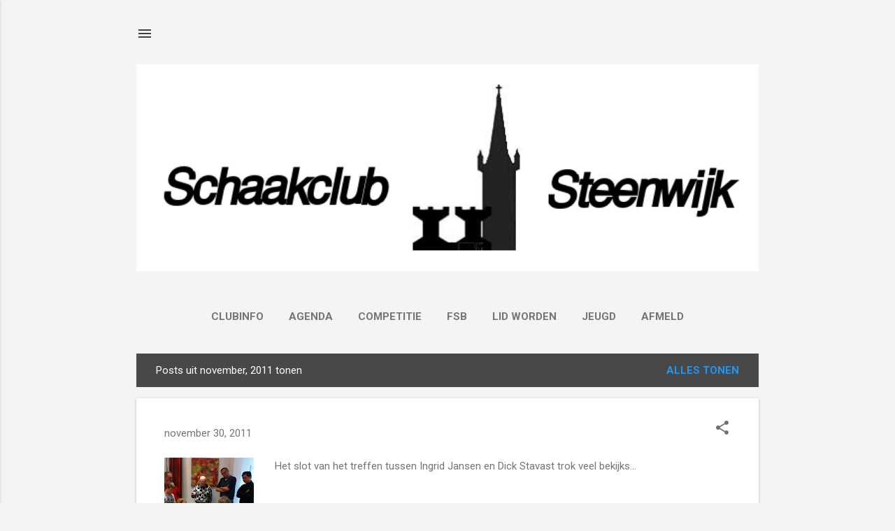

--- FILE ---
content_type: text/html; charset=UTF-8
request_url: https://schaakclubsteenwijk.blogspot.com/2011/11/
body_size: 28495
content:
<!DOCTYPE html>
<html dir='ltr' lang='nl'>
<head>
<meta content='width=device-width, initial-scale=1' name='viewport'/>
<title>Schaakclub Steenwijk</title>
<meta content='text/html; charset=UTF-8' http-equiv='Content-Type'/>
<!-- Chrome, Firefox OS and Opera -->
<meta content='#f4f4f4' name='theme-color'/>
<!-- Windows Phone -->
<meta content='#f4f4f4' name='msapplication-navbutton-color'/>
<meta content='blogger' name='generator'/>
<link href='https://schaakclubsteenwijk.blogspot.com/favicon.ico' rel='icon' type='image/x-icon'/>
<link href='https://schaakclubsteenwijk.blogspot.com/2011/11/' rel='canonical'/>
<link rel="alternate" type="application/atom+xml" title="Schaakclub Steenwijk - Atom" href="https://schaakclubsteenwijk.blogspot.com/feeds/posts/default" />
<link rel="alternate" type="application/rss+xml" title="Schaakclub Steenwijk - RSS" href="https://schaakclubsteenwijk.blogspot.com/feeds/posts/default?alt=rss" />
<link rel="service.post" type="application/atom+xml" title="Schaakclub Steenwijk - Atom" href="https://draft.blogger.com/feeds/6034072914010969454/posts/default" />
<!--Can't find substitution for tag [blog.ieCssRetrofitLinks]-->
<meta content='schaakclub steenwijk onna dorpshuis fsb knsb' name='description'/>
<meta content='https://schaakclubsteenwijk.blogspot.com/2011/11/' property='og:url'/>
<meta content='Schaakclub Steenwijk' property='og:title'/>
<meta content='schaakclub steenwijk onna dorpshuis fsb knsb' property='og:description'/>
<meta content='https://blogger.googleusercontent.com/img/b/R29vZ2xl/AVvXsEiLxCIFkcthZ4atXAxCof3NviQrc-eQ6qgRSTUAEW4T-HXRow19AM91Wg1RmvwKDFWgQpCDB5nMzosxfSRhYj11GoXL8gqHDpkksB73NAbI15JTfUGTV6CzjBHUj0ZXW22HInSvY5zj0ju3/w1200-h630-p-k-no-nu/foto-732643.JPG' property='og:image'/>
<meta content='https://blogger.googleusercontent.com/img/b/R29vZ2xl/AVvXsEg4kGAWN9HeItLn0G825e2wHb6kvfr3yXG32Z4IZJXJrF5YN1UPCA3UM6qZ-ebMuyzVRAGoqFYmkobGhVCafQ1dtyj223ltyPrK84GkimXSfQn-2-gIcciw9z1ylzo4GoKWXw6SVP_7sBvQ/w1200-h630-p-k-no-nu/basis2011-1-751089.JPG' property='og:image'/>
<meta content='https://blogger.googleusercontent.com/img/b/R29vZ2xl/AVvXsEh0727TO_wzEbP4304d89OxObsQErfcJAT7rbWh6haamOIg0CzBb02P7gSGV-HYR66AufFn6JrFpr0MY48yHN6fSvJZzMU6oc84jyP18UkBTzLGIan5lFJZn_P5QiReIHC9OWJppF-0R6Qs/w1200-h630-p-k-no-nu/IMG_0193C-761267.JPG' property='og:image'/>
<style type='text/css'>@font-face{font-family:'Damion';font-style:normal;font-weight:400;font-display:swap;src:url(//fonts.gstatic.com/s/damion/v15/hv-XlzJ3KEUe_YZkZGw2EzJwV9J-.woff2)format('woff2');unicode-range:U+0100-02BA,U+02BD-02C5,U+02C7-02CC,U+02CE-02D7,U+02DD-02FF,U+0304,U+0308,U+0329,U+1D00-1DBF,U+1E00-1E9F,U+1EF2-1EFF,U+2020,U+20A0-20AB,U+20AD-20C0,U+2113,U+2C60-2C7F,U+A720-A7FF;}@font-face{font-family:'Damion';font-style:normal;font-weight:400;font-display:swap;src:url(//fonts.gstatic.com/s/damion/v15/hv-XlzJ3KEUe_YZkamw2EzJwVw.woff2)format('woff2');unicode-range:U+0000-00FF,U+0131,U+0152-0153,U+02BB-02BC,U+02C6,U+02DA,U+02DC,U+0304,U+0308,U+0329,U+2000-206F,U+20AC,U+2122,U+2191,U+2193,U+2212,U+2215,U+FEFF,U+FFFD;}@font-face{font-family:'Playfair Display';font-style:normal;font-weight:900;font-display:swap;src:url(//fonts.gstatic.com/s/playfairdisplay/v40/nuFvD-vYSZviVYUb_rj3ij__anPXJzDwcbmjWBN2PKfsunDTbtPK-F2qC0usEw.woff2)format('woff2');unicode-range:U+0301,U+0400-045F,U+0490-0491,U+04B0-04B1,U+2116;}@font-face{font-family:'Playfair Display';font-style:normal;font-weight:900;font-display:swap;src:url(//fonts.gstatic.com/s/playfairdisplay/v40/nuFvD-vYSZviVYUb_rj3ij__anPXJzDwcbmjWBN2PKfsunDYbtPK-F2qC0usEw.woff2)format('woff2');unicode-range:U+0102-0103,U+0110-0111,U+0128-0129,U+0168-0169,U+01A0-01A1,U+01AF-01B0,U+0300-0301,U+0303-0304,U+0308-0309,U+0323,U+0329,U+1EA0-1EF9,U+20AB;}@font-face{font-family:'Playfair Display';font-style:normal;font-weight:900;font-display:swap;src:url(//fonts.gstatic.com/s/playfairdisplay/v40/nuFvD-vYSZviVYUb_rj3ij__anPXJzDwcbmjWBN2PKfsunDZbtPK-F2qC0usEw.woff2)format('woff2');unicode-range:U+0100-02BA,U+02BD-02C5,U+02C7-02CC,U+02CE-02D7,U+02DD-02FF,U+0304,U+0308,U+0329,U+1D00-1DBF,U+1E00-1E9F,U+1EF2-1EFF,U+2020,U+20A0-20AB,U+20AD-20C0,U+2113,U+2C60-2C7F,U+A720-A7FF;}@font-face{font-family:'Playfair Display';font-style:normal;font-weight:900;font-display:swap;src:url(//fonts.gstatic.com/s/playfairdisplay/v40/nuFvD-vYSZviVYUb_rj3ij__anPXJzDwcbmjWBN2PKfsunDXbtPK-F2qC0s.woff2)format('woff2');unicode-range:U+0000-00FF,U+0131,U+0152-0153,U+02BB-02BC,U+02C6,U+02DA,U+02DC,U+0304,U+0308,U+0329,U+2000-206F,U+20AC,U+2122,U+2191,U+2193,U+2212,U+2215,U+FEFF,U+FFFD;}@font-face{font-family:'Roboto';font-style:italic;font-weight:300;font-stretch:100%;font-display:swap;src:url(//fonts.gstatic.com/s/roboto/v50/KFOKCnqEu92Fr1Mu53ZEC9_Vu3r1gIhOszmOClHrs6ljXfMMLt_QuAX-k3Yi128m0kN2.woff2)format('woff2');unicode-range:U+0460-052F,U+1C80-1C8A,U+20B4,U+2DE0-2DFF,U+A640-A69F,U+FE2E-FE2F;}@font-face{font-family:'Roboto';font-style:italic;font-weight:300;font-stretch:100%;font-display:swap;src:url(//fonts.gstatic.com/s/roboto/v50/KFOKCnqEu92Fr1Mu53ZEC9_Vu3r1gIhOszmOClHrs6ljXfMMLt_QuAz-k3Yi128m0kN2.woff2)format('woff2');unicode-range:U+0301,U+0400-045F,U+0490-0491,U+04B0-04B1,U+2116;}@font-face{font-family:'Roboto';font-style:italic;font-weight:300;font-stretch:100%;font-display:swap;src:url(//fonts.gstatic.com/s/roboto/v50/KFOKCnqEu92Fr1Mu53ZEC9_Vu3r1gIhOszmOClHrs6ljXfMMLt_QuAT-k3Yi128m0kN2.woff2)format('woff2');unicode-range:U+1F00-1FFF;}@font-face{font-family:'Roboto';font-style:italic;font-weight:300;font-stretch:100%;font-display:swap;src:url(//fonts.gstatic.com/s/roboto/v50/KFOKCnqEu92Fr1Mu53ZEC9_Vu3r1gIhOszmOClHrs6ljXfMMLt_QuAv-k3Yi128m0kN2.woff2)format('woff2');unicode-range:U+0370-0377,U+037A-037F,U+0384-038A,U+038C,U+038E-03A1,U+03A3-03FF;}@font-face{font-family:'Roboto';font-style:italic;font-weight:300;font-stretch:100%;font-display:swap;src:url(//fonts.gstatic.com/s/roboto/v50/KFOKCnqEu92Fr1Mu53ZEC9_Vu3r1gIhOszmOClHrs6ljXfMMLt_QuHT-k3Yi128m0kN2.woff2)format('woff2');unicode-range:U+0302-0303,U+0305,U+0307-0308,U+0310,U+0312,U+0315,U+031A,U+0326-0327,U+032C,U+032F-0330,U+0332-0333,U+0338,U+033A,U+0346,U+034D,U+0391-03A1,U+03A3-03A9,U+03B1-03C9,U+03D1,U+03D5-03D6,U+03F0-03F1,U+03F4-03F5,U+2016-2017,U+2034-2038,U+203C,U+2040,U+2043,U+2047,U+2050,U+2057,U+205F,U+2070-2071,U+2074-208E,U+2090-209C,U+20D0-20DC,U+20E1,U+20E5-20EF,U+2100-2112,U+2114-2115,U+2117-2121,U+2123-214F,U+2190,U+2192,U+2194-21AE,U+21B0-21E5,U+21F1-21F2,U+21F4-2211,U+2213-2214,U+2216-22FF,U+2308-230B,U+2310,U+2319,U+231C-2321,U+2336-237A,U+237C,U+2395,U+239B-23B7,U+23D0,U+23DC-23E1,U+2474-2475,U+25AF,U+25B3,U+25B7,U+25BD,U+25C1,U+25CA,U+25CC,U+25FB,U+266D-266F,U+27C0-27FF,U+2900-2AFF,U+2B0E-2B11,U+2B30-2B4C,U+2BFE,U+3030,U+FF5B,U+FF5D,U+1D400-1D7FF,U+1EE00-1EEFF;}@font-face{font-family:'Roboto';font-style:italic;font-weight:300;font-stretch:100%;font-display:swap;src:url(//fonts.gstatic.com/s/roboto/v50/KFOKCnqEu92Fr1Mu53ZEC9_Vu3r1gIhOszmOClHrs6ljXfMMLt_QuGb-k3Yi128m0kN2.woff2)format('woff2');unicode-range:U+0001-000C,U+000E-001F,U+007F-009F,U+20DD-20E0,U+20E2-20E4,U+2150-218F,U+2190,U+2192,U+2194-2199,U+21AF,U+21E6-21F0,U+21F3,U+2218-2219,U+2299,U+22C4-22C6,U+2300-243F,U+2440-244A,U+2460-24FF,U+25A0-27BF,U+2800-28FF,U+2921-2922,U+2981,U+29BF,U+29EB,U+2B00-2BFF,U+4DC0-4DFF,U+FFF9-FFFB,U+10140-1018E,U+10190-1019C,U+101A0,U+101D0-101FD,U+102E0-102FB,U+10E60-10E7E,U+1D2C0-1D2D3,U+1D2E0-1D37F,U+1F000-1F0FF,U+1F100-1F1AD,U+1F1E6-1F1FF,U+1F30D-1F30F,U+1F315,U+1F31C,U+1F31E,U+1F320-1F32C,U+1F336,U+1F378,U+1F37D,U+1F382,U+1F393-1F39F,U+1F3A7-1F3A8,U+1F3AC-1F3AF,U+1F3C2,U+1F3C4-1F3C6,U+1F3CA-1F3CE,U+1F3D4-1F3E0,U+1F3ED,U+1F3F1-1F3F3,U+1F3F5-1F3F7,U+1F408,U+1F415,U+1F41F,U+1F426,U+1F43F,U+1F441-1F442,U+1F444,U+1F446-1F449,U+1F44C-1F44E,U+1F453,U+1F46A,U+1F47D,U+1F4A3,U+1F4B0,U+1F4B3,U+1F4B9,U+1F4BB,U+1F4BF,U+1F4C8-1F4CB,U+1F4D6,U+1F4DA,U+1F4DF,U+1F4E3-1F4E6,U+1F4EA-1F4ED,U+1F4F7,U+1F4F9-1F4FB,U+1F4FD-1F4FE,U+1F503,U+1F507-1F50B,U+1F50D,U+1F512-1F513,U+1F53E-1F54A,U+1F54F-1F5FA,U+1F610,U+1F650-1F67F,U+1F687,U+1F68D,U+1F691,U+1F694,U+1F698,U+1F6AD,U+1F6B2,U+1F6B9-1F6BA,U+1F6BC,U+1F6C6-1F6CF,U+1F6D3-1F6D7,U+1F6E0-1F6EA,U+1F6F0-1F6F3,U+1F6F7-1F6FC,U+1F700-1F7FF,U+1F800-1F80B,U+1F810-1F847,U+1F850-1F859,U+1F860-1F887,U+1F890-1F8AD,U+1F8B0-1F8BB,U+1F8C0-1F8C1,U+1F900-1F90B,U+1F93B,U+1F946,U+1F984,U+1F996,U+1F9E9,U+1FA00-1FA6F,U+1FA70-1FA7C,U+1FA80-1FA89,U+1FA8F-1FAC6,U+1FACE-1FADC,U+1FADF-1FAE9,U+1FAF0-1FAF8,U+1FB00-1FBFF;}@font-face{font-family:'Roboto';font-style:italic;font-weight:300;font-stretch:100%;font-display:swap;src:url(//fonts.gstatic.com/s/roboto/v50/KFOKCnqEu92Fr1Mu53ZEC9_Vu3r1gIhOszmOClHrs6ljXfMMLt_QuAf-k3Yi128m0kN2.woff2)format('woff2');unicode-range:U+0102-0103,U+0110-0111,U+0128-0129,U+0168-0169,U+01A0-01A1,U+01AF-01B0,U+0300-0301,U+0303-0304,U+0308-0309,U+0323,U+0329,U+1EA0-1EF9,U+20AB;}@font-face{font-family:'Roboto';font-style:italic;font-weight:300;font-stretch:100%;font-display:swap;src:url(//fonts.gstatic.com/s/roboto/v50/KFOKCnqEu92Fr1Mu53ZEC9_Vu3r1gIhOszmOClHrs6ljXfMMLt_QuAb-k3Yi128m0kN2.woff2)format('woff2');unicode-range:U+0100-02BA,U+02BD-02C5,U+02C7-02CC,U+02CE-02D7,U+02DD-02FF,U+0304,U+0308,U+0329,U+1D00-1DBF,U+1E00-1E9F,U+1EF2-1EFF,U+2020,U+20A0-20AB,U+20AD-20C0,U+2113,U+2C60-2C7F,U+A720-A7FF;}@font-face{font-family:'Roboto';font-style:italic;font-weight:300;font-stretch:100%;font-display:swap;src:url(//fonts.gstatic.com/s/roboto/v50/KFOKCnqEu92Fr1Mu53ZEC9_Vu3r1gIhOszmOClHrs6ljXfMMLt_QuAj-k3Yi128m0g.woff2)format('woff2');unicode-range:U+0000-00FF,U+0131,U+0152-0153,U+02BB-02BC,U+02C6,U+02DA,U+02DC,U+0304,U+0308,U+0329,U+2000-206F,U+20AC,U+2122,U+2191,U+2193,U+2212,U+2215,U+FEFF,U+FFFD;}@font-face{font-family:'Roboto';font-style:normal;font-weight:400;font-stretch:100%;font-display:swap;src:url(//fonts.gstatic.com/s/roboto/v50/KFO7CnqEu92Fr1ME7kSn66aGLdTylUAMa3GUBHMdazTgWw.woff2)format('woff2');unicode-range:U+0460-052F,U+1C80-1C8A,U+20B4,U+2DE0-2DFF,U+A640-A69F,U+FE2E-FE2F;}@font-face{font-family:'Roboto';font-style:normal;font-weight:400;font-stretch:100%;font-display:swap;src:url(//fonts.gstatic.com/s/roboto/v50/KFO7CnqEu92Fr1ME7kSn66aGLdTylUAMa3iUBHMdazTgWw.woff2)format('woff2');unicode-range:U+0301,U+0400-045F,U+0490-0491,U+04B0-04B1,U+2116;}@font-face{font-family:'Roboto';font-style:normal;font-weight:400;font-stretch:100%;font-display:swap;src:url(//fonts.gstatic.com/s/roboto/v50/KFO7CnqEu92Fr1ME7kSn66aGLdTylUAMa3CUBHMdazTgWw.woff2)format('woff2');unicode-range:U+1F00-1FFF;}@font-face{font-family:'Roboto';font-style:normal;font-weight:400;font-stretch:100%;font-display:swap;src:url(//fonts.gstatic.com/s/roboto/v50/KFO7CnqEu92Fr1ME7kSn66aGLdTylUAMa3-UBHMdazTgWw.woff2)format('woff2');unicode-range:U+0370-0377,U+037A-037F,U+0384-038A,U+038C,U+038E-03A1,U+03A3-03FF;}@font-face{font-family:'Roboto';font-style:normal;font-weight:400;font-stretch:100%;font-display:swap;src:url(//fonts.gstatic.com/s/roboto/v50/KFO7CnqEu92Fr1ME7kSn66aGLdTylUAMawCUBHMdazTgWw.woff2)format('woff2');unicode-range:U+0302-0303,U+0305,U+0307-0308,U+0310,U+0312,U+0315,U+031A,U+0326-0327,U+032C,U+032F-0330,U+0332-0333,U+0338,U+033A,U+0346,U+034D,U+0391-03A1,U+03A3-03A9,U+03B1-03C9,U+03D1,U+03D5-03D6,U+03F0-03F1,U+03F4-03F5,U+2016-2017,U+2034-2038,U+203C,U+2040,U+2043,U+2047,U+2050,U+2057,U+205F,U+2070-2071,U+2074-208E,U+2090-209C,U+20D0-20DC,U+20E1,U+20E5-20EF,U+2100-2112,U+2114-2115,U+2117-2121,U+2123-214F,U+2190,U+2192,U+2194-21AE,U+21B0-21E5,U+21F1-21F2,U+21F4-2211,U+2213-2214,U+2216-22FF,U+2308-230B,U+2310,U+2319,U+231C-2321,U+2336-237A,U+237C,U+2395,U+239B-23B7,U+23D0,U+23DC-23E1,U+2474-2475,U+25AF,U+25B3,U+25B7,U+25BD,U+25C1,U+25CA,U+25CC,U+25FB,U+266D-266F,U+27C0-27FF,U+2900-2AFF,U+2B0E-2B11,U+2B30-2B4C,U+2BFE,U+3030,U+FF5B,U+FF5D,U+1D400-1D7FF,U+1EE00-1EEFF;}@font-face{font-family:'Roboto';font-style:normal;font-weight:400;font-stretch:100%;font-display:swap;src:url(//fonts.gstatic.com/s/roboto/v50/KFO7CnqEu92Fr1ME7kSn66aGLdTylUAMaxKUBHMdazTgWw.woff2)format('woff2');unicode-range:U+0001-000C,U+000E-001F,U+007F-009F,U+20DD-20E0,U+20E2-20E4,U+2150-218F,U+2190,U+2192,U+2194-2199,U+21AF,U+21E6-21F0,U+21F3,U+2218-2219,U+2299,U+22C4-22C6,U+2300-243F,U+2440-244A,U+2460-24FF,U+25A0-27BF,U+2800-28FF,U+2921-2922,U+2981,U+29BF,U+29EB,U+2B00-2BFF,U+4DC0-4DFF,U+FFF9-FFFB,U+10140-1018E,U+10190-1019C,U+101A0,U+101D0-101FD,U+102E0-102FB,U+10E60-10E7E,U+1D2C0-1D2D3,U+1D2E0-1D37F,U+1F000-1F0FF,U+1F100-1F1AD,U+1F1E6-1F1FF,U+1F30D-1F30F,U+1F315,U+1F31C,U+1F31E,U+1F320-1F32C,U+1F336,U+1F378,U+1F37D,U+1F382,U+1F393-1F39F,U+1F3A7-1F3A8,U+1F3AC-1F3AF,U+1F3C2,U+1F3C4-1F3C6,U+1F3CA-1F3CE,U+1F3D4-1F3E0,U+1F3ED,U+1F3F1-1F3F3,U+1F3F5-1F3F7,U+1F408,U+1F415,U+1F41F,U+1F426,U+1F43F,U+1F441-1F442,U+1F444,U+1F446-1F449,U+1F44C-1F44E,U+1F453,U+1F46A,U+1F47D,U+1F4A3,U+1F4B0,U+1F4B3,U+1F4B9,U+1F4BB,U+1F4BF,U+1F4C8-1F4CB,U+1F4D6,U+1F4DA,U+1F4DF,U+1F4E3-1F4E6,U+1F4EA-1F4ED,U+1F4F7,U+1F4F9-1F4FB,U+1F4FD-1F4FE,U+1F503,U+1F507-1F50B,U+1F50D,U+1F512-1F513,U+1F53E-1F54A,U+1F54F-1F5FA,U+1F610,U+1F650-1F67F,U+1F687,U+1F68D,U+1F691,U+1F694,U+1F698,U+1F6AD,U+1F6B2,U+1F6B9-1F6BA,U+1F6BC,U+1F6C6-1F6CF,U+1F6D3-1F6D7,U+1F6E0-1F6EA,U+1F6F0-1F6F3,U+1F6F7-1F6FC,U+1F700-1F7FF,U+1F800-1F80B,U+1F810-1F847,U+1F850-1F859,U+1F860-1F887,U+1F890-1F8AD,U+1F8B0-1F8BB,U+1F8C0-1F8C1,U+1F900-1F90B,U+1F93B,U+1F946,U+1F984,U+1F996,U+1F9E9,U+1FA00-1FA6F,U+1FA70-1FA7C,U+1FA80-1FA89,U+1FA8F-1FAC6,U+1FACE-1FADC,U+1FADF-1FAE9,U+1FAF0-1FAF8,U+1FB00-1FBFF;}@font-face{font-family:'Roboto';font-style:normal;font-weight:400;font-stretch:100%;font-display:swap;src:url(//fonts.gstatic.com/s/roboto/v50/KFO7CnqEu92Fr1ME7kSn66aGLdTylUAMa3OUBHMdazTgWw.woff2)format('woff2');unicode-range:U+0102-0103,U+0110-0111,U+0128-0129,U+0168-0169,U+01A0-01A1,U+01AF-01B0,U+0300-0301,U+0303-0304,U+0308-0309,U+0323,U+0329,U+1EA0-1EF9,U+20AB;}@font-face{font-family:'Roboto';font-style:normal;font-weight:400;font-stretch:100%;font-display:swap;src:url(//fonts.gstatic.com/s/roboto/v50/KFO7CnqEu92Fr1ME7kSn66aGLdTylUAMa3KUBHMdazTgWw.woff2)format('woff2');unicode-range:U+0100-02BA,U+02BD-02C5,U+02C7-02CC,U+02CE-02D7,U+02DD-02FF,U+0304,U+0308,U+0329,U+1D00-1DBF,U+1E00-1E9F,U+1EF2-1EFF,U+2020,U+20A0-20AB,U+20AD-20C0,U+2113,U+2C60-2C7F,U+A720-A7FF;}@font-face{font-family:'Roboto';font-style:normal;font-weight:400;font-stretch:100%;font-display:swap;src:url(//fonts.gstatic.com/s/roboto/v50/KFO7CnqEu92Fr1ME7kSn66aGLdTylUAMa3yUBHMdazQ.woff2)format('woff2');unicode-range:U+0000-00FF,U+0131,U+0152-0153,U+02BB-02BC,U+02C6,U+02DA,U+02DC,U+0304,U+0308,U+0329,U+2000-206F,U+20AC,U+2122,U+2191,U+2193,U+2212,U+2215,U+FEFF,U+FFFD;}@font-face{font-family:'Roboto';font-style:normal;font-weight:700;font-stretch:100%;font-display:swap;src:url(//fonts.gstatic.com/s/roboto/v50/KFO7CnqEu92Fr1ME7kSn66aGLdTylUAMa3GUBHMdazTgWw.woff2)format('woff2');unicode-range:U+0460-052F,U+1C80-1C8A,U+20B4,U+2DE0-2DFF,U+A640-A69F,U+FE2E-FE2F;}@font-face{font-family:'Roboto';font-style:normal;font-weight:700;font-stretch:100%;font-display:swap;src:url(//fonts.gstatic.com/s/roboto/v50/KFO7CnqEu92Fr1ME7kSn66aGLdTylUAMa3iUBHMdazTgWw.woff2)format('woff2');unicode-range:U+0301,U+0400-045F,U+0490-0491,U+04B0-04B1,U+2116;}@font-face{font-family:'Roboto';font-style:normal;font-weight:700;font-stretch:100%;font-display:swap;src:url(//fonts.gstatic.com/s/roboto/v50/KFO7CnqEu92Fr1ME7kSn66aGLdTylUAMa3CUBHMdazTgWw.woff2)format('woff2');unicode-range:U+1F00-1FFF;}@font-face{font-family:'Roboto';font-style:normal;font-weight:700;font-stretch:100%;font-display:swap;src:url(//fonts.gstatic.com/s/roboto/v50/KFO7CnqEu92Fr1ME7kSn66aGLdTylUAMa3-UBHMdazTgWw.woff2)format('woff2');unicode-range:U+0370-0377,U+037A-037F,U+0384-038A,U+038C,U+038E-03A1,U+03A3-03FF;}@font-face{font-family:'Roboto';font-style:normal;font-weight:700;font-stretch:100%;font-display:swap;src:url(//fonts.gstatic.com/s/roboto/v50/KFO7CnqEu92Fr1ME7kSn66aGLdTylUAMawCUBHMdazTgWw.woff2)format('woff2');unicode-range:U+0302-0303,U+0305,U+0307-0308,U+0310,U+0312,U+0315,U+031A,U+0326-0327,U+032C,U+032F-0330,U+0332-0333,U+0338,U+033A,U+0346,U+034D,U+0391-03A1,U+03A3-03A9,U+03B1-03C9,U+03D1,U+03D5-03D6,U+03F0-03F1,U+03F4-03F5,U+2016-2017,U+2034-2038,U+203C,U+2040,U+2043,U+2047,U+2050,U+2057,U+205F,U+2070-2071,U+2074-208E,U+2090-209C,U+20D0-20DC,U+20E1,U+20E5-20EF,U+2100-2112,U+2114-2115,U+2117-2121,U+2123-214F,U+2190,U+2192,U+2194-21AE,U+21B0-21E5,U+21F1-21F2,U+21F4-2211,U+2213-2214,U+2216-22FF,U+2308-230B,U+2310,U+2319,U+231C-2321,U+2336-237A,U+237C,U+2395,U+239B-23B7,U+23D0,U+23DC-23E1,U+2474-2475,U+25AF,U+25B3,U+25B7,U+25BD,U+25C1,U+25CA,U+25CC,U+25FB,U+266D-266F,U+27C0-27FF,U+2900-2AFF,U+2B0E-2B11,U+2B30-2B4C,U+2BFE,U+3030,U+FF5B,U+FF5D,U+1D400-1D7FF,U+1EE00-1EEFF;}@font-face{font-family:'Roboto';font-style:normal;font-weight:700;font-stretch:100%;font-display:swap;src:url(//fonts.gstatic.com/s/roboto/v50/KFO7CnqEu92Fr1ME7kSn66aGLdTylUAMaxKUBHMdazTgWw.woff2)format('woff2');unicode-range:U+0001-000C,U+000E-001F,U+007F-009F,U+20DD-20E0,U+20E2-20E4,U+2150-218F,U+2190,U+2192,U+2194-2199,U+21AF,U+21E6-21F0,U+21F3,U+2218-2219,U+2299,U+22C4-22C6,U+2300-243F,U+2440-244A,U+2460-24FF,U+25A0-27BF,U+2800-28FF,U+2921-2922,U+2981,U+29BF,U+29EB,U+2B00-2BFF,U+4DC0-4DFF,U+FFF9-FFFB,U+10140-1018E,U+10190-1019C,U+101A0,U+101D0-101FD,U+102E0-102FB,U+10E60-10E7E,U+1D2C0-1D2D3,U+1D2E0-1D37F,U+1F000-1F0FF,U+1F100-1F1AD,U+1F1E6-1F1FF,U+1F30D-1F30F,U+1F315,U+1F31C,U+1F31E,U+1F320-1F32C,U+1F336,U+1F378,U+1F37D,U+1F382,U+1F393-1F39F,U+1F3A7-1F3A8,U+1F3AC-1F3AF,U+1F3C2,U+1F3C4-1F3C6,U+1F3CA-1F3CE,U+1F3D4-1F3E0,U+1F3ED,U+1F3F1-1F3F3,U+1F3F5-1F3F7,U+1F408,U+1F415,U+1F41F,U+1F426,U+1F43F,U+1F441-1F442,U+1F444,U+1F446-1F449,U+1F44C-1F44E,U+1F453,U+1F46A,U+1F47D,U+1F4A3,U+1F4B0,U+1F4B3,U+1F4B9,U+1F4BB,U+1F4BF,U+1F4C8-1F4CB,U+1F4D6,U+1F4DA,U+1F4DF,U+1F4E3-1F4E6,U+1F4EA-1F4ED,U+1F4F7,U+1F4F9-1F4FB,U+1F4FD-1F4FE,U+1F503,U+1F507-1F50B,U+1F50D,U+1F512-1F513,U+1F53E-1F54A,U+1F54F-1F5FA,U+1F610,U+1F650-1F67F,U+1F687,U+1F68D,U+1F691,U+1F694,U+1F698,U+1F6AD,U+1F6B2,U+1F6B9-1F6BA,U+1F6BC,U+1F6C6-1F6CF,U+1F6D3-1F6D7,U+1F6E0-1F6EA,U+1F6F0-1F6F3,U+1F6F7-1F6FC,U+1F700-1F7FF,U+1F800-1F80B,U+1F810-1F847,U+1F850-1F859,U+1F860-1F887,U+1F890-1F8AD,U+1F8B0-1F8BB,U+1F8C0-1F8C1,U+1F900-1F90B,U+1F93B,U+1F946,U+1F984,U+1F996,U+1F9E9,U+1FA00-1FA6F,U+1FA70-1FA7C,U+1FA80-1FA89,U+1FA8F-1FAC6,U+1FACE-1FADC,U+1FADF-1FAE9,U+1FAF0-1FAF8,U+1FB00-1FBFF;}@font-face{font-family:'Roboto';font-style:normal;font-weight:700;font-stretch:100%;font-display:swap;src:url(//fonts.gstatic.com/s/roboto/v50/KFO7CnqEu92Fr1ME7kSn66aGLdTylUAMa3OUBHMdazTgWw.woff2)format('woff2');unicode-range:U+0102-0103,U+0110-0111,U+0128-0129,U+0168-0169,U+01A0-01A1,U+01AF-01B0,U+0300-0301,U+0303-0304,U+0308-0309,U+0323,U+0329,U+1EA0-1EF9,U+20AB;}@font-face{font-family:'Roboto';font-style:normal;font-weight:700;font-stretch:100%;font-display:swap;src:url(//fonts.gstatic.com/s/roboto/v50/KFO7CnqEu92Fr1ME7kSn66aGLdTylUAMa3KUBHMdazTgWw.woff2)format('woff2');unicode-range:U+0100-02BA,U+02BD-02C5,U+02C7-02CC,U+02CE-02D7,U+02DD-02FF,U+0304,U+0308,U+0329,U+1D00-1DBF,U+1E00-1E9F,U+1EF2-1EFF,U+2020,U+20A0-20AB,U+20AD-20C0,U+2113,U+2C60-2C7F,U+A720-A7FF;}@font-face{font-family:'Roboto';font-style:normal;font-weight:700;font-stretch:100%;font-display:swap;src:url(//fonts.gstatic.com/s/roboto/v50/KFO7CnqEu92Fr1ME7kSn66aGLdTylUAMa3yUBHMdazQ.woff2)format('woff2');unicode-range:U+0000-00FF,U+0131,U+0152-0153,U+02BB-02BC,U+02C6,U+02DA,U+02DC,U+0304,U+0308,U+0329,U+2000-206F,U+20AC,U+2122,U+2191,U+2193,U+2212,U+2215,U+FEFF,U+FFFD;}</style>
<style id='page-skin-1' type='text/css'><!--
/*! normalize.css v8.0.0 | MIT License | github.com/necolas/normalize.css */html{line-height:1.15;-webkit-text-size-adjust:100%}body{margin:0}h1{font-size:2em;margin:.67em 0}hr{box-sizing:content-box;height:0;overflow:visible}pre{font-family:monospace,monospace;font-size:1em}a{background-color:transparent}abbr[title]{border-bottom:none;text-decoration:underline;text-decoration:underline dotted}b,strong{font-weight:bolder}code,kbd,samp{font-family:monospace,monospace;font-size:1em}small{font-size:80%}sub,sup{font-size:75%;line-height:0;position:relative;vertical-align:baseline}sub{bottom:-0.25em}sup{top:-0.5em}img{border-style:none}button,input,optgroup,select,textarea{font-family:inherit;font-size:100%;line-height:1.15;margin:0}button,input{overflow:visible}button,select{text-transform:none}button,[type="button"],[type="reset"],[type="submit"]{-webkit-appearance:button}button::-moz-focus-inner,[type="button"]::-moz-focus-inner,[type="reset"]::-moz-focus-inner,[type="submit"]::-moz-focus-inner{border-style:none;padding:0}button:-moz-focusring,[type="button"]:-moz-focusring,[type="reset"]:-moz-focusring,[type="submit"]:-moz-focusring{outline:1px dotted ButtonText}fieldset{padding:.35em .75em .625em}legend{box-sizing:border-box;color:inherit;display:table;max-width:100%;padding:0;white-space:normal}progress{vertical-align:baseline}textarea{overflow:auto}[type="checkbox"],[type="radio"]{box-sizing:border-box;padding:0}[type="number"]::-webkit-inner-spin-button,[type="number"]::-webkit-outer-spin-button{height:auto}[type="search"]{-webkit-appearance:textfield;outline-offset:-2px}[type="search"]::-webkit-search-decoration{-webkit-appearance:none}::-webkit-file-upload-button{-webkit-appearance:button;font:inherit}details{display:block}summary{display:list-item}template{display:none}[hidden]{display:none}
/*!************************************************
* Blogger Template Style
* Name: Essential
**************************************************/
body{
overflow-wrap:break-word;
word-break:break-word;
word-wrap:break-word
}
.hidden{
display:none
}
.invisible{
visibility:hidden
}
.container:after,.float-container:after{
clear:both;
content:"";
display:table
}
.clearboth{
clear:both
}
#comments .comment .comment-actions,.subscribe-popup .FollowByEmail .follow-by-email-submit,.widget.Profile .profile-link,.widget.Profile .profile-link.visit-profile{
background:transparent;
border:0;
box-shadow:none;
color:#2196f3;
cursor:pointer;
font-size:14px;
font-weight:700;
outline:none;
text-decoration:none;
text-transform:uppercase;
width:auto
}
.dim-overlay{
height:100vh;
left:0;
position:fixed;
top:0;
width:100%
}
#sharing-dim-overlay{
background-color:transparent
}
input::-ms-clear{
display:none
}
.blogger-logo,.svg-icon-24.blogger-logo{
fill:#ff9800;
opacity:1
}
.loading-spinner-large{
-webkit-animation:mspin-rotate 1568.63ms linear infinite;
animation:mspin-rotate 1568.63ms linear infinite;
height:48px;
overflow:hidden;
position:absolute;
width:48px;
z-index:200
}
.loading-spinner-large>div{
-webkit-animation:mspin-revrot 5332ms steps(4) infinite;
animation:mspin-revrot 5332ms steps(4) infinite
}
.loading-spinner-large>div>div{
-webkit-animation:mspin-singlecolor-large-film 1333ms steps(81) infinite;
animation:mspin-singlecolor-large-film 1333ms steps(81) infinite;
background-size:100%;
height:48px;
width:3888px
}
.mspin-black-large>div>div,.mspin-grey_54-large>div>div{
background-image:url(https://www.blogblog.com/indie/mspin_black_large.svg)
}
.mspin-white-large>div>div{
background-image:url(https://www.blogblog.com/indie/mspin_white_large.svg)
}
.mspin-grey_54-large{
opacity:.54
}
@-webkit-keyframes mspin-singlecolor-large-film{
0%{
-webkit-transform:translateX(0);
transform:translateX(0)
}
to{
-webkit-transform:translateX(-3888px);
transform:translateX(-3888px)
}
}
@keyframes mspin-singlecolor-large-film{
0%{
-webkit-transform:translateX(0);
transform:translateX(0)
}
to{
-webkit-transform:translateX(-3888px);
transform:translateX(-3888px)
}
}
@-webkit-keyframes mspin-rotate{
0%{
-webkit-transform:rotate(0deg);
transform:rotate(0deg)
}
to{
-webkit-transform:rotate(1turn);
transform:rotate(1turn)
}
}
@keyframes mspin-rotate{
0%{
-webkit-transform:rotate(0deg);
transform:rotate(0deg)
}
to{
-webkit-transform:rotate(1turn);
transform:rotate(1turn)
}
}
@-webkit-keyframes mspin-revrot{
0%{
-webkit-transform:rotate(0deg);
transform:rotate(0deg)
}
to{
-webkit-transform:rotate(-1turn);
transform:rotate(-1turn)
}
}
@keyframes mspin-revrot{
0%{
-webkit-transform:rotate(0deg);
transform:rotate(0deg)
}
to{
-webkit-transform:rotate(-1turn);
transform:rotate(-1turn)
}
}
.skip-navigation{
background-color:#fff;
box-sizing:border-box;
color:#000;
display:block;
height:0;
left:0;
line-height:50px;
overflow:hidden;
padding-top:0;
position:fixed;
text-align:center;
top:0;
-webkit-transition:box-shadow .3s,height .3s,padding-top .3s;
transition:box-shadow .3s,height .3s,padding-top .3s;
width:100%;
z-index:900
}
.skip-navigation:focus{
box-shadow:0 4px 5px 0 rgba(0,0,0,.14),0 1px 10px 0 rgba(0,0,0,.12),0 2px 4px -1px rgba(0,0,0,.2);
height:50px
}
#main{
outline:none
}
.main-heading{
position:absolute;
clip:rect(1px,1px,1px,1px);
padding:0;
border:0;
height:1px;
width:1px;
overflow:hidden
}
.Attribution{
margin-top:1em;
text-align:center
}
.Attribution .blogger img,.Attribution .blogger svg{
vertical-align:bottom
}
.Attribution .blogger img{
margin-right:.5em
}
.Attribution div{
line-height:24px;
margin-top:.5em
}
.Attribution .copyright,.Attribution .image-attribution{
font-size:.7em;
margin-top:1.5em
}
.BLOG_mobile_video_class{
display:none
}
.bg-photo{
background-attachment:scroll!important
}
body .CSS_LIGHTBOX{
z-index:900
}
.extendable .show-less,.extendable .show-more{
border-color:#2196f3;
color:#2196f3;
margin-top:8px
}
.extendable .show-less.hidden,.extendable .show-more.hidden,.inline-ad{
display:none
}
.inline-ad{
max-width:100%;
overflow:hidden
}
.adsbygoogle{
display:block
}
#cookieChoiceInfo{
bottom:0;
top:auto
}
iframe.b-hbp-video{
border:0
}
.post-body iframe,.post-body img{
max-width:100%
}
.post-body a[imageanchor=\31]{
display:inline-block
}
.byline{
margin-right:1em
}
.byline:last-child{
margin-right:0
}
.link-copied-dialog{
max-width:520px;
outline:0
}
.link-copied-dialog .modal-dialog-buttons{
margin-top:8px
}
.link-copied-dialog .goog-buttonset-default{
background:transparent;
border:0
}
.link-copied-dialog .goog-buttonset-default:focus{
outline:0
}
.paging-control-container{
margin-bottom:16px
}
.paging-control-container .paging-control{
display:inline-block
}
.paging-control-container .comment-range-text:after,.paging-control-container .paging-control{
color:#2196f3
}
.paging-control-container .comment-range-text,.paging-control-container .paging-control{
margin-right:8px
}
.paging-control-container .comment-range-text:after,.paging-control-container .paging-control:after{
content:"\b7";
cursor:default;
padding-left:8px;
pointer-events:none
}
.paging-control-container .comment-range-text:last-child:after,.paging-control-container .paging-control:last-child:after{
content:none
}
.byline.reactions iframe{
height:20px
}
.b-notification{
color:#000;
background-color:#fff;
border-bottom:1px solid #000;
box-sizing:border-box;
padding:16px 32px;
text-align:center
}
.b-notification.visible{
-webkit-transition:margin-top .3s cubic-bezier(.4,0,.2,1);
transition:margin-top .3s cubic-bezier(.4,0,.2,1)
}
.b-notification.invisible{
position:absolute
}
.b-notification-close{
position:absolute;
right:8px;
top:8px
}
.no-posts-message{
line-height:40px;
text-align:center
}
@media screen and (max-width:800px){
body.item-view .post-body a[imageanchor=\31][style*=float\:\ left\;],body.item-view .post-body a[imageanchor=\31][style*=float\:\ right\;]{
float:none!important;
clear:none!important
}
body.item-view .post-body a[imageanchor=\31] img{
display:block;
height:auto;
margin:0 auto
}
body.item-view .post-body>.separator:first-child>a[imageanchor=\31]:first-child{
margin-top:20px
}
.post-body a[imageanchor]{
display:block
}
body.item-view .post-body a[imageanchor=\31]{
margin-left:0!important;
margin-right:0!important
}
body.item-view .post-body a[imageanchor=\31]+a[imageanchor=\31]{
margin-top:16px
}
}
.item-control{
display:none
}
#comments{
border-top:1px dashed rgba(0,0,0,.54);
margin-top:20px;
padding:20px
}
#comments .comment-thread ol{
margin:0;
padding-left:0;
padding-left:0
}
#comments .comment-thread .comment-replies,#comments .comment .comment-replybox-single{
margin-left:60px
}
#comments .comment-thread .thread-count{
display:none
}
#comments .comment{
list-style-type:none;
padding:0 0 30px;
position:relative
}
#comments .comment .comment{
padding-bottom:8px
}
.comment .avatar-image-container{
position:absolute
}
.comment .avatar-image-container img{
border-radius:50%
}
.avatar-image-container svg,.comment .avatar-image-container .avatar-icon{
border-radius:50%;
border:1px solid #707070;
box-sizing:border-box;
fill:#707070;
height:35px;
margin:0;
padding:7px;
width:35px
}
.comment .comment-block{
margin-top:10px;
margin-left:60px;
padding-bottom:0
}
#comments .comment-author-header-wrapper{
margin-left:40px
}
#comments .comment .thread-expanded .comment-block{
padding-bottom:20px
}
#comments .comment .comment-header .user,#comments .comment .comment-header .user a{
color:#424242;
font-style:normal;
font-weight:700
}
#comments .comment .comment-actions{
bottom:0;
margin-bottom:15px;
position:absolute
}
#comments .comment .comment-actions>*{
margin-right:8px
}
#comments .comment .comment-header .datetime{
bottom:0;
display:inline-block;
font-size:13px;
font-style:italic;
margin-left:8px
}
#comments .comment .comment-footer .comment-timestamp a,#comments .comment .comment-header .datetime,#comments .comment .comment-header .datetime a{
color:rgba(66,66,66,.54)
}
#comments .comment .comment-content,.comment .comment-body{
margin-top:12px;
word-break:break-word
}
.comment-body{
margin-bottom:12px
}
#comments.embed[data-num-comments=\30]{
border:0;
margin-top:0;
padding-top:0
}
#comment-editor-src,#comments.embed[data-num-comments=\30] #comment-post-message,#comments.embed[data-num-comments=\30] div.comment-form>p,#comments.embed[data-num-comments=\30] p.comment-footer{
display:none
}
.comments .comments-content .loadmore.loaded{
max-height:0;
opacity:0;
overflow:hidden
}
.extendable .remaining-items{
height:0;
overflow:hidden;
-webkit-transition:height .3s cubic-bezier(.4,0,.2,1);
transition:height .3s cubic-bezier(.4,0,.2,1)
}
.extendable .remaining-items.expanded{
height:auto
}
.svg-icon-24,.svg-icon-24-button{
cursor:pointer;
height:24px;
width:24px;
min-width:24px
}
.touch-icon{
margin:-12px;
padding:12px
}
.touch-icon:active,.touch-icon:focus{
background-color:hsla(0,0%,60%,.4);
border-radius:50%
}
svg:not(:root).touch-icon{
overflow:visible
}
html[dir=rtl] .rtl-reversible-icon{
-webkit-transform:scaleX(-1);
transform:scaleX(-1)
}
.svg-icon-24-button,.touch-icon-button{
background:transparent;
border:0;
margin:0;
outline:none;
padding:0
}
.touch-icon-button .touch-icon:active,.touch-icon-button .touch-icon:focus{
background-color:transparent
}
.touch-icon-button:active .touch-icon,.touch-icon-button:focus .touch-icon{
background-color:hsla(0,0%,60%,.4);
border-radius:50%
}
.Profile .default-avatar-wrapper .avatar-icon{
border-radius:50%;
border:1px solid #707070;
box-sizing:border-box;
fill:#707070;
margin:0
}
.Profile .individual .default-avatar-wrapper .avatar-icon{
padding:25px
}
.Profile .individual .avatar-icon,.Profile .individual .profile-img{
height:120px;
width:120px
}
.Profile .team .default-avatar-wrapper .avatar-icon{
padding:8px
}
.Profile .team .avatar-icon,.Profile .team .default-avatar-wrapper,.Profile .team .profile-img{
height:40px;
width:40px
}
.snippet-container{
margin:0;
position:relative;
overflow:hidden
}
.snippet-fade{
bottom:0;
box-sizing:border-box;
position:absolute;
width:96px;
right:0
}
.snippet-fade:after{
content:"\2026";
float:right
}
.post-bottom{
-webkit-box-align:center;
align-items:center;
display:-webkit-box;
display:flex;
flex-wrap:wrap
}
.post-footer{
-webkit-box-flex:1;
flex:1 1 auto;
flex-wrap:wrap;
-webkit-box-ordinal-group:2;
order:1
}
.post-footer>*{
-webkit-box-flex:0;
flex:0 1 auto
}
.post-footer .byline:last-child{
margin-right:1em
}
.jump-link{
-webkit-box-flex:0;
flex:0 0 auto;
-webkit-box-ordinal-group:3;
order:2
}
.centered-top-container.sticky{
left:0;
position:fixed;
right:0;
top:0;
width:auto;
z-index:50;
-webkit-transition-property:opacity,-webkit-transform;
transition-property:opacity,-webkit-transform;
transition-property:transform,opacity;
transition-property:transform,opacity,-webkit-transform;
-webkit-transition-duration:.2s;
transition-duration:.2s;
-webkit-transition-timing-function:cubic-bezier(.4,0,.2,1);
transition-timing-function:cubic-bezier(.4,0,.2,1)
}
.centered-top-placeholder{
display:none
}
.collapsed-header .centered-top-placeholder{
display:block
}
.centered-top-container .Header .replaced h1,.centered-top-placeholder .Header .replaced h1{
display:none
}
.centered-top-container.sticky .Header .replaced h1{
display:block
}
.centered-top-container.sticky .Header .header-widget{
background:none
}
.centered-top-container.sticky .Header .header-image-wrapper{
display:none
}
.centered-top-container img,.centered-top-placeholder img{
max-width:100%
}
.collapsible{
-webkit-transition:height .3s cubic-bezier(.4,0,.2,1);
transition:height .3s cubic-bezier(.4,0,.2,1)
}
.collapsible,.collapsible>summary{
display:block;
overflow:hidden
}
.collapsible>:not(summary){
display:none
}
.collapsible[open]>:not(summary){
display:block
}
.collapsible:focus,.collapsible>summary:focus{
outline:none
}
.collapsible>summary{
cursor:pointer;
display:block;
padding:0
}
.collapsible:focus>summary,.collapsible>summary:focus{
background-color:transparent
}
.collapsible>summary::-webkit-details-marker{
display:none
}
.collapsible-title{
-webkit-box-align:center;
align-items:center;
display:-webkit-box;
display:flex
}
.collapsible-title .title{
-webkit-box-flex:1;
flex:1 1 auto;
-webkit-box-ordinal-group:1;
order:0;
overflow:hidden;
text-overflow:ellipsis;
white-space:nowrap
}
.collapsible-title .chevron-down,.collapsible[open] .collapsible-title .chevron-up{
display:block
}
.collapsible-title .chevron-up,.collapsible[open] .collapsible-title .chevron-down{
display:none
}
.flat-button{
font-weight:700;
text-transform:uppercase;
border-radius:2px;
padding:8px;
margin:-8px
}
.flat-button,.flat-icon-button{
cursor:pointer;
display:inline-block
}
.flat-icon-button{
background:transparent;
border:0;
outline:none;
margin:-12px;
padding:12px;
box-sizing:content-box;
line-height:0
}
.flat-icon-button,.flat-icon-button .splash-wrapper{
border-radius:50%
}
.flat-icon-button .splash.animate{
-webkit-animation-duration:.3s;
animation-duration:.3s
}
.overflowable-container{
max-height:46px;
overflow:hidden;
position:relative
}
.overflow-button{
cursor:pointer
}
#overflowable-dim-overlay{
background:transparent
}
.overflow-popup{
box-shadow:0 2px 2px 0 rgba(0,0,0,.14),0 3px 1px -2px rgba(0,0,0,.2),0 1px 5px 0 rgba(0,0,0,.12);
background-color:#ffffff;
left:0;
max-width:calc(100% - 32px);
position:absolute;
top:0;
visibility:hidden;
z-index:101
}
.overflow-popup ul{
list-style:none
}
.overflow-popup .tabs li,.overflow-popup li{
display:block;
height:auto
}
.overflow-popup .tabs li{
padding-left:0;
padding-right:0
}
.overflow-button.hidden,.overflow-popup .tabs li.hidden,.overflow-popup li.hidden{
display:none
}
.pill-button{
background:transparent;
border:1px solid;
border-radius:12px;
cursor:pointer;
display:inline-block;
padding:4px 16px;
text-transform:uppercase
}
.ripple{
position:relative
}
.ripple>*{
z-index:1
}
.splash-wrapper{
bottom:0;
left:0;
overflow:hidden;
pointer-events:none;
position:absolute;
right:0;
top:0;
z-index:0
}
.splash{
background:#ccc;
border-radius:100%;
display:block;
opacity:.6;
position:absolute;
-webkit-transform:scale(0);
transform:scale(0)
}
.splash.animate{
-webkit-animation:ripple-effect .4s linear;
animation:ripple-effect .4s linear
}
@-webkit-keyframes ripple-effect{
to{
opacity:0;
-webkit-transform:scale(2.5);
transform:scale(2.5)
}
}
@keyframes ripple-effect{
to{
opacity:0;
-webkit-transform:scale(2.5);
transform:scale(2.5)
}
}
.search{
display:-webkit-box;
display:flex;
line-height:24px;
width:24px
}
.search.focused,.search.focused .section{
width:100%
}
.search form{
z-index:101
}
.search h3{
display:none
}
.search form{
display:-webkit-box;
display:flex;
-webkit-box-flex:1;
flex:1 0 0;
border-bottom:1px solid transparent;
padding-bottom:8px
}
.search form>*{
display:none
}
.search.focused form>*{
display:block
}
.search .search-input label{
display:none
}
.collapsed-header .centered-top-container .search.focused form{
border-bottom-color:transparent
}
.search-expand{
-webkit-box-flex:0;
flex:0 0 auto
}
.search-expand-text{
display:none
}
.search-close{
display:inline;
vertical-align:middle
}
.search-input{
-webkit-box-flex:1;
flex:1 0 1px
}
.search-input input{
background:none;
border:0;
box-sizing:border-box;
color:#424242;
display:inline-block;
outline:none;
width:calc(100% - 48px)
}
.search-input input.no-cursor{
color:transparent;
text-shadow:0 0 0 #424242
}
.collapsed-header .centered-top-container .search-action,.collapsed-header .centered-top-container .search-input input{
color:#424242
}
.collapsed-header .centered-top-container .search-input input.no-cursor{
color:transparent;
text-shadow:0 0 0 #424242
}
.collapsed-header .centered-top-container .search-input input.no-cursor:focus,.search-input input.no-cursor:focus{
outline:none
}
.search-focused>*{
visibility:hidden
}
.search-focused .search,.search-focused .search-icon{
visibility:visible
}
.widget.Sharing .sharing-button{
display:none
}
.widget.Sharing .sharing-buttons li{
padding:0
}
.widget.Sharing .sharing-buttons li span{
display:none
}
.post-share-buttons{
position:relative
}
.sharing-open.touch-icon-button:active .touch-icon,.sharing-open.touch-icon-button:focus .touch-icon{
background-color:transparent
}
.share-buttons{
background-color:#ffffff;
border-radius:2px;
box-shadow:0 2px 2px 0 rgba(0,0,0,.14),0 3px 1px -2px rgba(0,0,0,.2),0 1px 5px 0 rgba(0,0,0,.12);
color:#424242;
list-style:none;
margin:0;
padding:8px 0;
position:absolute;
top:-11px;
min-width:200px;
z-index:101
}
.share-buttons.hidden{
display:none
}
.sharing-button{
background:transparent;
border:0;
margin:0;
outline:none;
padding:0;
cursor:pointer
}
.share-buttons li{
margin:0;
height:48px
}
.share-buttons li:last-child{
margin-bottom:0
}
.share-buttons li .sharing-platform-button{
box-sizing:border-box;
cursor:pointer;
display:block;
height:100%;
margin-bottom:0;
padding:0 16px;
position:relative;
width:100%
}
.share-buttons li .sharing-platform-button:focus,.share-buttons li .sharing-platform-button:hover{
background-color:hsla(0,0%,50.2%,.1);
outline:none
}
.share-buttons li svg[class*=sharing-],.share-buttons li svg[class^=sharing-]{
position:absolute;
top:10px
}
.share-buttons li span.sharing-platform-button{
position:relative;
top:0
}
.share-buttons li .platform-sharing-text{
display:block;
font-size:16px;
line-height:48px;
white-space:nowrap;
margin-left:56px
}
.sidebar-container{
background-color:#ffffff;
max-width:284px;
overflow-y:auto;
-webkit-transition-property:-webkit-transform;
transition-property:-webkit-transform;
transition-property:transform;
transition-property:transform,-webkit-transform;
-webkit-transition-duration:.3s;
transition-duration:.3s;
-webkit-transition-timing-function:cubic-bezier(0,0,.2,1);
transition-timing-function:cubic-bezier(0,0,.2,1);
width:284px;
z-index:101;
-webkit-overflow-scrolling:touch
}
.sidebar-container .navigation{
line-height:0;
padding:16px
}
.sidebar-container .sidebar-back{
cursor:pointer
}
.sidebar-container .widget{
background:none;
margin:0 16px;
padding:16px 0
}
.sidebar-container .widget .title{
color:#424242;
margin:0
}
.sidebar-container .widget ul{
list-style:none;
margin:0;
padding:0
}
.sidebar-container .widget ul ul{
margin-left:1em
}
.sidebar-container .widget li{
font-size:16px;
line-height:normal
}
.sidebar-container .widget+.widget{
border-top:1px dashed #cccccc
}
.BlogArchive li{
margin:16px 0
}
.BlogArchive li:last-child{
margin-bottom:0
}
.Label li a{
display:inline-block
}
.BlogArchive .post-count,.Label .label-count{
float:right;
margin-left:.25em
}
.BlogArchive .post-count:before,.Label .label-count:before{
content:"("
}
.BlogArchive .post-count:after,.Label .label-count:after{
content:")"
}
.widget.Translate .skiptranslate>div{
display:block!important
}
.widget.Profile .profile-link{
display:-webkit-box;
display:flex
}
.widget.Profile .team-member .default-avatar-wrapper,.widget.Profile .team-member .profile-img{
-webkit-box-flex:0;
flex:0 0 auto;
margin-right:1em
}
.widget.Profile .individual .profile-link{
-webkit-box-orient:vertical;
-webkit-box-direction:normal;
flex-direction:column
}
.widget.Profile .team .profile-link .profile-name{
align-self:center;
display:block;
-webkit-box-flex:1;
flex:1 1 auto
}
.dim-overlay{
background-color:rgba(0,0,0,.54);
z-index:100
}
body.sidebar-visible{
overflow-y:hidden
}
@media screen and (max-width:1439px){
.sidebar-container{
bottom:0;
position:fixed;
top:0;
left:0;
right:auto
}
.sidebar-container.sidebar-invisible{
-webkit-transition-timing-function:cubic-bezier(.4,0,.6,1);
transition-timing-function:cubic-bezier(.4,0,.6,1);
-webkit-transform:translateX(-284px);
transform:translateX(-284px)
}
}
@media screen and (min-width:1440px){
.sidebar-container{
position:absolute;
top:0;
left:0;
right:auto
}
.sidebar-container .navigation{
display:none
}
}
.dialog{
box-shadow:0 2px 2px 0 rgba(0,0,0,.14),0 3px 1px -2px rgba(0,0,0,.2),0 1px 5px 0 rgba(0,0,0,.12);
background:#ffffff;
box-sizing:border-box;
color:#757575;
padding:30px;
position:fixed;
text-align:center;
width:calc(100% - 24px);
z-index:101
}
.dialog input[type=email],.dialog input[type=text]{
background-color:transparent;
border:0;
border-bottom:1px solid rgba(117,117,117,.12);
color:#757575;
display:block;
font-family:Roboto, sans-serif;
font-size:16px;
line-height:24px;
margin:auto;
padding-bottom:7px;
outline:none;
text-align:center;
width:100%
}
.dialog input[type=email]::-webkit-input-placeholder,.dialog input[type=text]::-webkit-input-placeholder{
color:#757575
}
.dialog input[type=email]::-moz-placeholder,.dialog input[type=text]::-moz-placeholder{
color:#757575
}
.dialog input[type=email]:-ms-input-placeholder,.dialog input[type=text]:-ms-input-placeholder{
color:#757575
}
.dialog input[type=email]::-ms-input-placeholder,.dialog input[type=text]::-ms-input-placeholder{
color:#757575
}
.dialog input[type=email]::placeholder,.dialog input[type=text]::placeholder{
color:#757575
}
.dialog input[type=email]:focus,.dialog input[type=text]:focus{
border-bottom:2px solid #2196f3;
padding-bottom:6px
}
.dialog input.no-cursor{
color:transparent;
text-shadow:0 0 0 #757575
}
.dialog input.no-cursor:focus{
outline:none
}
.dialog input[type=submit]{
font-family:Roboto, sans-serif
}
.dialog .goog-buttonset-default{
color:#2196f3
}
.subscribe-popup{
max-width:364px
}
.subscribe-popup h3{
color:#424242;
font-size:1.8em;
margin-top:0
}
.subscribe-popup .FollowByEmail h3{
display:none
}
.subscribe-popup .FollowByEmail .follow-by-email-submit{
color:#2196f3;
display:inline-block;
margin:24px auto 0;
width:auto;
white-space:normal
}
.subscribe-popup .FollowByEmail .follow-by-email-submit:disabled{
cursor:default;
opacity:.3
}
@media (max-width:800px){
.blog-name div.widget.Subscribe{
margin-bottom:16px
}
body.item-view .blog-name div.widget.Subscribe{
margin:8px auto 16px;
width:100%
}
}
.tabs{
list-style:none
}
.tabs li,.tabs li a{
display:inline-block
}
.tabs li a{
cursor:pointer;
font-weight:700;
text-transform:uppercase;
padding:12px 8px
}
.tabs .selected{
border-bottom:4px solid #424242
}
.tabs .selected a{
color:#424242
}
body#layout .bg-photo,body#layout .bg-photo-overlay{
display:none
}
body#layout .page_body{
padding:0;
position:relative;
top:0
}
body#layout .page{
display:inline-block;
left:inherit;
position:relative;
vertical-align:top;
width:540px
}
body#layout .centered{
max-width:954px
}
body#layout .navigation{
display:none
}
body#layout .sidebar-container{
display:inline-block;
width:40%
}
body#layout .hamburger-menu,body#layout .search{
display:none
}
.centered-top-container .svg-icon-24,body.collapsed-header .centered-top-placeholder .svg-icon-24{
fill:#424242
}
.sidebar-container .svg-icon-24{
fill:#707070
}
.centered-bottom .svg-icon-24,body.collapsed-header .centered-top-container .svg-icon-24{
fill:#707070
}
.centered-bottom .share-buttons .svg-icon-24,.share-buttons .svg-icon-24{
fill:#424242
}
body{
background-color:#f4f4f4;
color:#757575;
font:15px Roboto, sans-serif;
margin:0;
min-height:100vh
}
img{
max-width:100%
}
h3{
color:#757575;
font-size:16px
}
a{
text-decoration:none;
color:#2196f3
}
a:visited{
color:#2196f3
}
a:hover{
color:#2196f3
}
blockquote{
color:#444444;
font:italic 300 15px Roboto, sans-serif;
font-size:x-large;
text-align:center
}
.pill-button{
font-size:12px
}
.bg-photo-container{
height:480px;
overflow:hidden;
position:absolute;
width:100%;
z-index:1
}
.bg-photo{
background:#f4f4f4 none repeat scroll top left;
background-attachment:scroll;
background-size:cover;
-webkit-filter:blur(0px);
filter:blur(0px);
height:calc(100% + 2 * 0px);
left:0px;
position:absolute;
top:0px;
width:calc(100% + 2 * 0px)
}
.bg-photo-overlay{
background:rgba(0, 0, 0 ,0);
background-size:cover;
height:480px;
position:absolute;
width:100%;
z-index:2
}
.hamburger-menu{
float:left;
margin-top:0
}
.sticky .hamburger-menu{
float:none;
position:absolute
}
.no-sidebar-widget .hamburger-menu{
display:none
}
.footer .widget .title{
margin:0;
line-height:24px
}
.search{
border-bottom:1px solid rgba(66, 66, 66, 0);
float:right;
position:relative;
-webkit-transition-property:width;
transition-property:width;
-webkit-transition-duration:.5s;
transition-duration:.5s;
-webkit-transition-timing-function:cubic-bezier(.4,0,.2,1);
transition-timing-function:cubic-bezier(.4,0,.2,1);
z-index:101
}
.search .dim-overlay{
background-color:transparent
}
.search form{
height:36px;
-webkit-transition:border-color .2s cubic-bezier(.4,0,.2,1) .5s;
transition:border-color .2s cubic-bezier(.4,0,.2,1) .5s
}
.search.focused{
width:calc(100% - 48px)
}
.search.focused form{
display:-webkit-box;
display:flex;
-webkit-box-flex:1;
flex:1 0 1px;
border-color:#424242;
margin-left:-24px;
padding-left:36px;
position:relative;
width:auto
}
.item-view .search,.sticky .search{
right:0;
float:none;
margin-left:0;
position:absolute
}
.item-view .search.focused,.sticky .search.focused{
width:calc(100% - 50px)
}
.item-view .search.focused form,.sticky .search.focused form{
border-bottom-color:#757575
}
.centered-top-placeholder.cloned .search form{
z-index:30
}
.search_button{
-webkit-box-flex:0;
flex:0 0 24px;
-webkit-box-orient:vertical;
-webkit-box-direction:normal;
flex-direction:column
}
.search_button svg{
margin-top:0
}
.search-input{
height:48px
}
.search-input input{
display:block;
color:#424242;
font:16px Roboto, sans-serif;
height:48px;
line-height:48px;
padding:0;
width:100%
}
.search-input input::-webkit-input-placeholder{
color:#424242;
opacity:.3
}
.search-input input::-moz-placeholder{
color:#424242;
opacity:.3
}
.search-input input:-ms-input-placeholder{
color:#424242;
opacity:.3
}
.search-input input::-ms-input-placeholder{
color:#424242;
opacity:.3
}
.search-input input::placeholder{
color:#424242;
opacity:.3
}
.search-action{
background:transparent;
border:0;
color:#424242;
cursor:pointer;
display:none;
height:48px;
margin-top:0
}
.sticky .search-action{
color:#757575
}
.search.focused .search-action{
display:block
}
.search.focused .search-action:disabled{
opacity:.3
}
.page_body{
position:relative;
z-index:20
}
.page_body .widget{
margin-bottom:16px
}
.page_body .centered{
box-sizing:border-box;
display:-webkit-box;
display:flex;
-webkit-box-orient:vertical;
-webkit-box-direction:normal;
flex-direction:column;
margin:0 auto;
max-width:922px;
min-height:100vh;
padding:24px 0
}
.page_body .centered>*{
-webkit-box-flex:0;
flex:0 0 auto
}
.page_body .centered>.footer{
margin-top:auto;
text-align:center
}
.blog-name{
margin:32px 0 16px
}
.item-view .blog-name,.sticky .blog-name{
box-sizing:border-box;
margin-left:36px;
min-height:48px;
opacity:1;
padding-top:12px
}
.blog-name .subscribe-section-container{
margin-bottom:32px;
text-align:center;
-webkit-transition-property:opacity;
transition-property:opacity;
-webkit-transition-duration:.5s;
transition-duration:.5s
}
.item-view .blog-name .subscribe-section-container,.sticky .blog-name .subscribe-section-container{
margin:0 0 8px
}
.blog-name .subscribe-empty-placeholder{
margin-bottom:48px
}
.blog-name .PageList{
margin-top:16px;
padding-top:8px;
text-align:center
}
.blog-name .PageList .overflowable-contents{
width:100%
}
.blog-name .PageList h3.title{
color:#424242;
margin:8px auto;
text-align:center;
width:100%
}
.centered-top-container .blog-name{
-webkit-transition-property:opacity;
transition-property:opacity;
-webkit-transition-duration:.5s;
transition-duration:.5s
}
.item-view .return_link{
margin-bottom:12px;
margin-top:12px;
position:absolute
}
.item-view .blog-name{
display:-webkit-box;
display:flex;
flex-wrap:wrap;
margin:0 48px 27px
}
.item-view .subscribe-section-container{
-webkit-box-flex:0;
flex:0 0 auto
}
.item-view #header,.item-view .Header{
margin-bottom:5px;
margin-right:15px
}
.item-view .sticky .Header{
margin-bottom:0
}
.item-view .Header p{
margin:10px 0 0;
text-align:left
}
.item-view .post-share-buttons-bottom{
margin-right:16px
}
.sticky{
background:#ffffff;
box-shadow:0 0 20px 0 rgba(0,0,0,.7);
box-sizing:border-box;
margin-left:0
}
.sticky #header{
margin-bottom:8px;
margin-right:8px
}
.sticky .centered-top{
margin:4px auto;
max-width:890px;
min-height:48px
}
.sticky .blog-name{
display:-webkit-box;
display:flex;
margin:0 48px
}
.sticky .blog-name #header{
-webkit-box-flex:0;
flex:0 1 auto;
-webkit-box-ordinal-group:2;
order:1;
overflow:hidden
}
.sticky .blog-name .subscribe-section-container{
-webkit-box-flex:0;
flex:0 0 auto;
-webkit-box-ordinal-group:3;
order:2
}
.sticky .Header h1{
overflow:hidden;
text-overflow:ellipsis;
white-space:nowrap;
margin-right:-10px;
margin-bottom:-10px;
padding-right:10px;
padding-bottom:10px
}
.sticky .Header p,.sticky .PageList{
display:none
}
.search-focused .hamburger-menu,.search-focused>*{
visibility:visible
}
.item-view .search-focused .blog-name,.sticky .search-focused .blog-name{
opacity:0
}
.centered-bottom,.centered-top-container,.centered-top-placeholder{
padding:0 16px
}
.centered-top{
position:relative
}
.item-view .centered-top.search-focused .subscribe-section-container,.sticky .centered-top.search-focused .subscribe-section-container{
opacity:0
}
.page_body.has-vertical-ads .centered .centered-bottom{
display:inline-block;
width:calc(100% - 176px)
}
.Header h1{
font:bold 45px Roboto, sans-serif;
line-height:normal;
margin:0 0 13px;
text-align:center;
width:100%
}
.Header h1,.Header h1 a,.Header h1 a:hover,.Header h1 a:visited{
color:#424242
}
.item-view .Header h1,.sticky .Header h1{
font-size:24px;
line-height:24px;
margin:0;
text-align:left
}
.sticky .Header h1,.sticky .Header h1 a,.sticky .Header h1 a:hover,.sticky .Header h1 a:visited{
color:#757575
}
.Header p{
color:#424242;
margin:0 0 13px;
opacity:.8;
text-align:center
}
.widget .title{
line-height:28px
}
.BlogArchive li{
font-size:16px
}
.BlogArchive .post-count{
color:#757575
}
#page_body .FeaturedPost,.Blog .blog-posts .post-outer-container{
background:#ffffff;
min-height:40px;
padding:30px 40px;
width:auto;
box-shadow:0 1px 4px 0 rgba(60, 64, 67, 0.30)
}
.Blog .blog-posts .post-outer-container:last-child{
margin-bottom:0
}
.Blog .blog-posts .post-outer-container .post-outer{
border:0;
position:relative;
padding-bottom:.25em
}
.post-outer-container{
margin-bottom:16px
}
.post:first-child{
margin-top:0
}
.post .thumb{
float:left;
height:20%;
width:20%
}
.post-share-buttons-bottom,.post-share-buttons-top{
float:right
}
.post-share-buttons-bottom{
margin-right:24px
}
.post-footer,.post-header{
clear:left;
color:rgba(0, 0, 0, 0.54);
margin:0;
width:inherit
}
.blog-pager{
text-align:center
}
.blog-pager a{
color:#2196f3
}
.blog-pager a:visited{
color:#2196f3
}
.blog-pager a:hover{
color:#2196f3
}
.post-title{
font:bold 22px Roboto, sans-serif;
float:left;
margin:0 0 8px;
max-width:calc(100% - 48px)
}
.post-title a{
font:bold 30px Roboto, sans-serif
}
.post-title,.post-title a,.post-title a:hover,.post-title a:visited{
color:#424242
}
.post-body{
color:#757575;
font:15px Roboto, sans-serif;
line-height:1.6em;
margin:1.5em 0 2em;
display:block
}
.post-body img{
height:inherit
}
.post-body .snippet-thumbnail{
float:left;
margin:0;
margin-right:2em;
max-height:128px;
max-width:128px
}
.post-body .snippet-thumbnail img{
max-width:100%
}
.main .FeaturedPost .widget-content{
border:0;
position:relative;
padding-bottom:.25em
}
.FeaturedPost img{
margin-top:2em
}
.FeaturedPost .snippet-container{
margin:2em 0
}
.FeaturedPost .snippet-container p{
margin:0
}
.FeaturedPost .snippet-thumbnail{
float:none;
height:auto;
margin-bottom:2em;
margin-right:0;
overflow:hidden;
max-height:calc(600px + 2em);
max-width:100%;
text-align:center;
width:100%
}
.FeaturedPost .snippet-thumbnail img{
max-width:100%;
width:100%
}
.byline{
color:rgba(0, 0, 0, 0.54);
display:inline-block;
line-height:24px;
margin-top:8px;
vertical-align:top
}
.byline.post-author:first-child{
margin-right:0
}
.byline.reactions .reactions-label{
line-height:22px;
vertical-align:top
}
.byline.post-share-buttons{
position:relative;
display:inline-block;
margin-top:0;
width:100%
}
.byline.post-share-buttons .sharing{
float:right
}
.flat-button.ripple:hover{
background-color:rgba(33,150,243,.12)
}
.flat-button.ripple .splash{
background-color:rgba(33,150,243,.4)
}
a.timestamp-link,a:active.timestamp-link,a:visited.timestamp-link{
color:inherit;
font:inherit;
text-decoration:inherit
}
.post-share-buttons{
margin-left:0
}
.post-share-buttons.invisible{
display:none
}
.clear-sharing{
min-height:24px
}
.comment-link{
color:#2196f3;
position:relative
}
.comment-link .num_comments{
margin-left:8px;
vertical-align:top
}
#comment-holder .continue{
display:none
}
#comment-editor{
margin-bottom:20px;
margin-top:20px
}
#comments .comment-form h4,#comments h3.title{
position:absolute;
clip:rect(1px,1px,1px,1px);
padding:0;
border:0;
height:1px;
width:1px;
overflow:hidden
}
.post-filter-message{
background-color:rgba(0,0,0,.7);
color:#fff;
display:table;
margin-bottom:16px;
width:100%
}
.post-filter-message div{
display:table-cell;
padding:15px 28px
}
.post-filter-message div:last-child{
padding-left:0;
text-align:right
}
.post-filter-message a{
white-space:nowrap
}
.post-filter-message .search-label,.post-filter-message .search-query{
font-weight:700;
color:#2196f3
}
#blog-pager{
margin:2em 0
}
#blog-pager a{
color:#2196f3;
font-size:14px
}
.subscribe-button{
border-color:#424242;
color:#424242
}
.sticky .subscribe-button{
border-color:#757575;
color:#757575
}
.tabs{
margin:0 auto;
padding:0
}
.tabs li{
margin:0 8px;
vertical-align:top
}
.tabs .overflow-button a,.tabs li a{
color:#757575;
font:700 normal 15px Roboto, sans-serif;
line-height:18px
}
.tabs .overflow-button a{
padding:12px 8px
}
.overflow-popup .tabs li{
text-align:left
}
.overflow-popup li a{
color:#757575;
display:block;
padding:8px 20px
}
.overflow-popup li.selected a{
color:#424242
}
.ReportAbuse.widget{
margin-bottom:0
}
.ReportAbuse a.report_abuse{
display:inline-block;
margin-bottom:8px;
font:15px Roboto, sans-serif;
font-weight:400;
line-height:24px
}
.ReportAbuse a.report_abuse,.ReportAbuse a.report_abuse:hover{
color:#888
}
.byline.post-labels a,.Label li,.Label span.label-size{
background-color:#f7f7f7;
border:1px solid #f7f7f7;
border-radius:15px;
display:inline-block;
margin:4px 4px 4px 0;
padding:3px 8px
}
.byline.post-labels a,.Label a{
color:#2196f3
}
.Label ul{
list-style:none;
padding:0
}
.PopularPosts{
background-color:#f4f4f4;
padding:30px 40px
}
.PopularPosts .item-content{
color:#757575;
margin-top:24px
}
.PopularPosts a,.PopularPosts a:hover,.PopularPosts a:visited{
color:#2196f3
}
.PopularPosts .post-title,.PopularPosts .post-title a,.PopularPosts .post-title a:hover,.PopularPosts .post-title a:visited{
color:#424242;
font-size:18px;
font-weight:700;
line-height:24px
}
.PopularPosts,.PopularPosts h3.title a{
color:#757575;
font:15px Roboto, sans-serif
}
.main .PopularPosts{
padding:16px 40px
}
.PopularPosts h3.title{
font-size:14px;
margin:0
}
.PopularPosts h3.post-title{
margin-bottom:0
}
.PopularPosts .byline{
color:rgba(0, 0, 0, 0.54)
}
.PopularPosts .jump-link{
float:right;
margin-top:16px
}
.PopularPosts .post-header .byline{
font-size:.9em;
font-style:italic;
margin-top:6px
}
.PopularPosts ul{
list-style:none;
padding:0;
margin:0
}
.PopularPosts .post{
padding:20px 0
}
.PopularPosts .post+.post{
border-top:1px dashed #cccccc
}
.PopularPosts .item-thumbnail{
float:left;
margin-right:32px
}
.PopularPosts .item-thumbnail img{
height:88px;
padding:0;
width:88px
}
.inline-ad{
margin-bottom:16px
}
.desktop-ad .inline-ad{
display:block
}
.adsbygoogle{
overflow:hidden
}
.vertical-ad-container{
float:right;
margin-right:16px;
width:128px
}
.vertical-ad-container .AdSense+.AdSense{
margin-top:16px
}
.inline-ad-placeholder,.vertical-ad-placeholder{
background:#ffffff;
border:1px solid #000;
opacity:.9;
vertical-align:middle;
text-align:center
}
.inline-ad-placeholder span,.vertical-ad-placeholder span{
margin-top:290px;
display:block;
text-transform:uppercase;
font-weight:700;
color:#424242
}
.vertical-ad-placeholder{
height:600px
}
.vertical-ad-placeholder span{
margin-top:290px;
padding:0 40px
}
.inline-ad-placeholder{
height:90px
}
.inline-ad-placeholder span{
margin-top:36px
}
.Attribution{
display:inline-block;
color:#757575
}
.Attribution a,.Attribution a:hover,.Attribution a:visited{
color:#2196f3
}
.Attribution svg{
display:none
}
.sidebar-container{
box-shadow:1px 1px 3px rgba(0,0,0,.1)
}
.sidebar-container,.sidebar-container .sidebar_bottom{
background-color:#ffffff
}
.sidebar-container .navigation,.sidebar-container .sidebar_top_wrapper{
background-color:#f7f7f7
}
.sidebar-container .sidebar_top{
overflow:auto
}
.sidebar-container .sidebar_bottom{
width:100%;
padding-top:16px
}
.sidebar-container .widget:first-child{
padding-top:0
}
.no-sidebar-widget .sidebar-container,.preview .sidebar-container{
display:none
}
.sidebar_top .widget.Profile{
padding-bottom:16px
}
.widget.Profile{
margin:0;
width:100%
}
.widget.Profile h2{
display:none
}
.widget.Profile h3.title{
color:rgba(0,0,0,0.52);
margin:16px 32px
}
.widget.Profile .individual{
text-align:center
}
.widget.Profile .individual .profile-link{
padding:1em
}
.widget.Profile .individual .default-avatar-wrapper .avatar-icon{
margin:auto
}
.widget.Profile .team{
margin-bottom:32px;
margin-left:32px;
margin-right:32px
}
.widget.Profile ul{
list-style:none;
padding:0
}
.widget.Profile li{
margin:10px 0
}
.widget.Profile .profile-img{
border-radius:50%;
float:none
}
.widget.Profile .profile-link{
color:#424242;
font-size:.9em;
margin-bottom:1em;
opacity:.87;
overflow:hidden
}
.widget.Profile .profile-link.visit-profile{
border-style:solid;
border-width:1px;
border-radius:12px;
cursor:pointer;
font-size:12px;
font-weight:400;
padding:5px 20px;
display:inline-block;
line-height:normal
}
.widget.Profile dd{
color:rgba(0, 0, 0, 0.54);
margin:0 16px
}
.widget.Profile location{
margin-bottom:1em
}
.widget.Profile .profile-textblock{
font-size:14px;
line-height:24px;
position:relative
}
body.sidebar-visible .bg-photo-container,body.sidebar-visible .page_body{
overflow-y:scroll
}
@media screen and (min-width:1440px){
.sidebar-container{
min-height:100%;
overflow:visible;
z-index:32
}
.sidebar-container.show-sidebar-top{
margin-top:480px;
min-height:calc(100% - 480px)
}
.sidebar-container .sidebar_top_wrapper{
background-color:rgba(255, 255, 255, 1);
height:480px;
margin-top:-480px
}
.sidebar-container .sidebar_top{
height:480px;
max-height:480px
}
.sidebar-container .sidebar_bottom{
max-width:284px;
width:284px
}
body.collapsed-header .sidebar-container{
z-index:15
}
.sidebar-container .sidebar_top:empty{
display:none
}
.sidebar-container .sidebar_top>:only-child{
-webkit-box-flex:0;
flex:0 0 auto;
align-self:center;
width:100%
}
.sidebar_top_wrapper.no-items{
display:none
}
}
.post-snippet.snippet-container{
max-height:120px
}
.post-snippet .snippet-item{
line-height:24px
}
.post-snippet .snippet-fade{
background:-webkit-linear-gradient(left,#ffffff 0,#ffffff 20%,rgba(255, 255, 255, 0) 100%);
background:linear-gradient(to left,#ffffff 0,#ffffff 20%,rgba(255, 255, 255, 0) 100%);
color:#757575;
height:24px
}
.popular-posts-snippet.snippet-container{
max-height:72px
}
.popular-posts-snippet .snippet-item{
line-height:24px
}
.PopularPosts .popular-posts-snippet .snippet-fade{
color:#757575;
height:24px
}
.main .popular-posts-snippet .snippet-fade{
background:-webkit-linear-gradient(left,#f4f4f4 0,#f4f4f4 20%,rgba(244, 244, 244, 0) 100%);
background:linear-gradient(to left,#f4f4f4 0,#f4f4f4 20%,rgba(244, 244, 244, 0) 100%)
}
.sidebar_bottom .popular-posts-snippet .snippet-fade{
background:-webkit-linear-gradient(left,#ffffff 0,#ffffff 20%,rgba(255, 255, 255, 0) 100%);
background:linear-gradient(to left,#ffffff 0,#ffffff 20%,rgba(255, 255, 255, 0) 100%)
}
.profile-snippet.snippet-container{
max-height:192px
}
.has-location .profile-snippet.snippet-container{
max-height:144px
}
.profile-snippet .snippet-item{
line-height:24px
}
.profile-snippet .snippet-fade{
background:-webkit-linear-gradient(left,#f7f7f7 0,#f7f7f7 20%,rgba(247, 247, 247, 0) 100%);
background:linear-gradient(to left,#f7f7f7 0,#f7f7f7 20%,rgba(247, 247, 247, 0) 100%);
color:rgba(0, 0, 0, 0.54);
height:24px
}
@media screen and (min-width:1440px){
.profile-snippet .snippet-fade{
background:-webkit-linear-gradient(left,rgba(255, 255, 255, 1) 0,rgba(255, 255, 255, 1) 20%,rgba(255, 255, 255, 0) 100%);
background:linear-gradient(to left,rgba(255, 255, 255, 1) 0,rgba(255, 255, 255, 1) 20%,rgba(255, 255, 255, 0) 100%)
}
}
@media screen and (max-width:800px){
.blog-name{
margin-top:0
}
body.item-view .blog-name{
margin:0 48px
}
.blog-name .subscribe-empty-placeholder{
margin-bottom:0
}
.centered-bottom{
padding:8px
}
body.item-view .centered-bottom{
padding:0
}
body.item-view #header,body.item-view .widget.Header{
margin-right:0
}
body.collapsed-header .centered-top-container .blog-name{
display:block
}
body.collapsed-header .centered-top-container .widget.Header h1{
text-align:center
}
.widget.Header header{
padding:0
}
.widget.Header h1{
font-size:$(blog.title.font.size * 24/45);
line-height:$(blog.title.font.size * 24/45);
margin-bottom:13px
}
body.item-view .widget.Header h1,body.item-view .widget.Header p{
text-align:center
}
.blog-name .widget.PageList{
padding:0
}
body.item-view .centered-top{
margin-bottom:5px
}
.search-action,.search-input{
margin-bottom:-8px
}
.search form{
margin-bottom:8px
}
body.item-view .subscribe-section-container{
margin:5px 0 0;
width:100%
}
#page_body.section div.widget.FeaturedPost,.widget.Blog .blog-posts .post-outer-container,.widget.PopularPosts{
padding:16px
}
.widget.Blog .blog-posts .post-outer-container .post-outer{
padding:0
}
.post:first-child{
margin:0
}
.post-body .snippet-thumbnail{
margin:0 3vw 3vw 0
}
.post-body .snippet-thumbnail img{
height:20vw;
width:20vw;
max-height:128px;
max-width:128px
}
.widget.PopularPosts div.item-thumbnail{
margin:0 3vw 3vw 0
}
.widget.PopularPosts div.item-thumbnail img{
height:20vw;
width:20vw;
max-height:88px;
max-width:88px
}
.post-title{
line-height:1
}
.post-title,.post-title a{
font-size:20px
}
#page_body.section div.widget.FeaturedPost h3 a{
font-size:22px
}
.mobile-ad .inline-ad{
display:block
}
.page_body.has-vertical-ads .vertical-ad-container,.page_body.has-vertical-ads .vertical-ad-container ins{
display:none
}
.page_body.has-vertical-ads .centered .centered-bottom,.page_body.has-vertical-ads .centered .centered-top{
display:block;
width:auto
}
.post-filter-message div{
padding:8px 16px
}
}
@media screen and (min-width:1440px){
body{
position:relative
}
body.item-view .blog-name{
margin-left:48px
}
.no-sidebar-widget .page_body,.preview .page_body{
margin-left:0
}
.page_body{
margin-left:284px
}
.search{
margin-left:0
}
.search.focused{
width:100%
}
.sticky{
padding-left:284px
}
.hamburger-menu{
display:none
}
body.collapsed-header .page_body .centered-top-container{
padding-left:284px;
padding-right:0;
width:100%
}
body.collapsed-header .centered-top-container .search.focused{
width:100%
}
body.collapsed-header .centered-top-container .blog-name{
margin-left:0
}
body.collapsed-header.item-view .centered-top-container .search.focused{
width:calc(100% - 50px)
}
body.collapsed-header.item-view .centered-top-container .blog-name{
margin-left:40px
}
}

--></style>
<style id='template-skin-1' type='text/css'><!--
body#layout .hidden,
body#layout .invisible {
display: inherit;
}
body#layout .navigation {
display: none;
}
body#layout .page,
body#layout .sidebar_top,
body#layout .sidebar_bottom {
display: inline-block;
left: inherit;
position: relative;
vertical-align: top;
}
body#layout .page {
float: right;
margin-left: 20px;
width: 55%;
}
body#layout .sidebar-container {
float: right;
width: 40%;
}
body#layout .hamburger-menu {
display: none;
}
--></style>
<script async='async' src='https://www.gstatic.com/external_hosted/clipboardjs/clipboard.min.js'></script>
<meta name='google-adsense-platform-account' content='ca-host-pub-1556223355139109'/>
<meta name='google-adsense-platform-domain' content='blogspot.com'/>

</head>
<body class='archive-view'>
<a class='skip-navigation' href='#main' tabindex='0'>
Doorgaan naar hoofdcontent
</a>
<div class='page'>
<div class='bg-photo-overlay'></div>
<div class='bg-photo-container'>
<div class='bg-photo'></div>
</div>
<div class='page_body'>
<div class='centered'>
<div class='centered-top-placeholder'></div>
<header class='centered-top-container' role='banner'>
<div class='centered-top'>
<button class='svg-icon-24-button hamburger-menu flat-icon-button ripple'>
<svg class='svg-icon-24'>
<use xlink:href='/responsive/sprite_v1_6.css.svg#ic_menu_black_24dp' xmlns:xlink='http://www.w3.org/1999/xlink'></use>
</svg>
</button>
<div class='clearboth'></div>
<div class='blog-name container'>
<div class='container section' id='header' name='Koptekst'><div class='widget Header' data-version='2' id='Header1'>
<div class='header-widget'>
<a class='header-image-wrapper' href='https://schaakclubsteenwijk.blogspot.com/'>
<img alt='Schaakclub Steenwijk' data-original-height='50' data-original-width='150' src='https://blogger.googleusercontent.com/img/b/R29vZ2xl/AVvXsEjMcSNvmwJBRYY5pNieM8m4sGpuimGOkwYhWiqyAwwj8jlMFfEQrpGSnpPCWi7pY-cRDzUYQnkM2f5UDTWtWX4ahWnxP7bjxDM3DPlLrMmWlyUUcGV-PzjsWZOOxGo1I0__11YPx8aO_Pww/s150/2sc.png' srcset='https://blogger.googleusercontent.com/img/b/R29vZ2xl/AVvXsEjMcSNvmwJBRYY5pNieM8m4sGpuimGOkwYhWiqyAwwj8jlMFfEQrpGSnpPCWi7pY-cRDzUYQnkM2f5UDTWtWX4ahWnxP7bjxDM3DPlLrMmWlyUUcGV-PzjsWZOOxGo1I0__11YPx8aO_Pww/w120/2sc.png 120w, https://blogger.googleusercontent.com/img/b/R29vZ2xl/AVvXsEjMcSNvmwJBRYY5pNieM8m4sGpuimGOkwYhWiqyAwwj8jlMFfEQrpGSnpPCWi7pY-cRDzUYQnkM2f5UDTWtWX4ahWnxP7bjxDM3DPlLrMmWlyUUcGV-PzjsWZOOxGo1I0__11YPx8aO_Pww/w240/2sc.png 240w, https://blogger.googleusercontent.com/img/b/R29vZ2xl/AVvXsEjMcSNvmwJBRYY5pNieM8m4sGpuimGOkwYhWiqyAwwj8jlMFfEQrpGSnpPCWi7pY-cRDzUYQnkM2f5UDTWtWX4ahWnxP7bjxDM3DPlLrMmWlyUUcGV-PzjsWZOOxGo1I0__11YPx8aO_Pww/w480/2sc.png 480w, https://blogger.googleusercontent.com/img/b/R29vZ2xl/AVvXsEjMcSNvmwJBRYY5pNieM8m4sGpuimGOkwYhWiqyAwwj8jlMFfEQrpGSnpPCWi7pY-cRDzUYQnkM2f5UDTWtWX4ahWnxP7bjxDM3DPlLrMmWlyUUcGV-PzjsWZOOxGo1I0__11YPx8aO_Pww/w640/2sc.png 640w, https://blogger.googleusercontent.com/img/b/R29vZ2xl/AVvXsEjMcSNvmwJBRYY5pNieM8m4sGpuimGOkwYhWiqyAwwj8jlMFfEQrpGSnpPCWi7pY-cRDzUYQnkM2f5UDTWtWX4ahWnxP7bjxDM3DPlLrMmWlyUUcGV-PzjsWZOOxGo1I0__11YPx8aO_Pww/w800/2sc.png 800w'/>
</a>
<div class='replaced'>
<h1>
<a href='https://schaakclubsteenwijk.blogspot.com/'>
Schaakclub Steenwijk
</a>
</h1>
</div>
</div>
</div></div>
<nav role='navigation'>
<div class='clearboth section' id='page_list_top' name='Paginalijst (bovenaan)'><div class='widget PageList' data-version='2' id='PageList1'>
<div class='widget-content'>
<div class='overflowable-container'>
<div class='overflowable-contents'>
<div class='container'>
<ul class='tabs'>
<li class='overflowable-item'>
<a href='http://schaakclubsteenwijk.blogspot.com/p/sc-steenwijk.html'>Clubinfo</a>
</li>
<li class='overflowable-item'>
<a href='https://schaakclubsteenwijk.blogspot.com/p/blog-page_2.html'>Agenda</a>
</li>
<li class='overflowable-item'>
<a href='https://schaakclubsteenwijk.blogspot.com/p/wintercompetitie-19.html'>Competitie</a>
</li>
<li class='overflowable-item'>
<a href='https://fsb.netstand.nl/scores/index/6'>FSB</a>
</li>
<li class='overflowable-item'>
<a href='https://schaakclubsteenwijk.blogspot.com/2009/01/lid-worden.html'>Lid worden</a>
</li>
<li class='overflowable-item'>
<a href='https://schaakclubsteenwijk.blogspot.com/p/jeugd.html'>Jeugd</a>
</li>
<li class='overflowable-item'>
<a href='https://schaakclubsteenwijk.blogspot.com/p/onze-teams.html'>Afmeld</a>
</li>
</ul>
</div>
</div>
<div class='overflow-button hidden'>
<a>Meer&hellip;</a>
</div>
</div>
</div>
</div></div>
</nav>
</div>
</div>
</header>
<div>
<div class='vertical-ad-container no-items section' id='ads' name='Advertenties'>
</div>
<main class='centered-bottom' id='main' role='main' tabindex='-1'>
<h2 class='main-heading'>Posts</h2>
<div class='post-filter-message'>
<div>
Posts uit november, 2011 tonen
</div>
<div>
<a class='flat-button ripple' href='https://schaakclubsteenwijk.blogspot.com/'>
Alles tonen
</a>
</div>
</div>
<div class='main section' id='page_body' name='Hoofdgedeelte van pagina'>
<div class='widget Blog' data-version='2' id='Blog1'>
<div class='blog-posts hfeed container'>
<article class='post-outer-container'>
<div class='post-outer'>
<div class='post'>
<script type='application/ld+json'>{
  "@context": "http://schema.org",
  "@type": "BlogPosting",
  "mainEntityOfPage": {
    "@type": "WebPage",
    "@id": "https://schaakclubsteenwijk.blogspot.com/2011/11/het-slot-van-het-treffen-tussen-ingrid.html"
  },
  "headline": "Geen titel","description": "Het slot van het treffen tussen Ingrid Jansen en  Dick Stavast trok veel bekijks...","datePublished": "2011-11-30T11:36:00+01:00",
  "dateModified": "2011-11-30T11:37:12+01:00","image": {
    "@type": "ImageObject","url": "https://blogger.googleusercontent.com/img/b/R29vZ2xl/AVvXsEiLxCIFkcthZ4atXAxCof3NviQrc-eQ6qgRSTUAEW4T-HXRow19AM91Wg1RmvwKDFWgQpCDB5nMzosxfSRhYj11GoXL8gqHDpkksB73NAbI15JTfUGTV6CzjBHUj0ZXW22HInSvY5zj0ju3/w1200-h630-p-k-no-nu/foto-732643.JPG",
    "height": 630,
    "width": 1200},"publisher": {
    "@type": "Organization",
    "name": "Blogger",
    "logo": {
      "@type": "ImageObject",
      "url": "https://blogger.googleusercontent.com/img/b/U2hvZWJveA/AVvXsEgfMvYAhAbdHksiBA24JKmb2Tav6K0GviwztID3Cq4VpV96HaJfy0viIu8z1SSw_G9n5FQHZWSRao61M3e58ImahqBtr7LiOUS6m_w59IvDYwjmMcbq3fKW4JSbacqkbxTo8B90dWp0Cese92xfLMPe_tg11g/h60/",
      "width": 206,
      "height": 60
    }
  },"author": {
    "@type": "Person",
    "name": "Schaakclub Steenwijk"
  }
}</script>
<a name='2969741664397641907'></a>
<div class='post-share-buttons post-share-buttons-top'>
<div class='byline post-share-buttons goog-inline-block'>
<div aria-owns='sharing-popup-Blog1-byline-2969741664397641907' class='sharing' data-title=''>
<button aria-controls='sharing-popup-Blog1-byline-2969741664397641907' aria-label='Delen' class='sharing-button touch-icon-button' id='sharing-button-Blog1-byline-2969741664397641907' role='button'>
<div class='flat-icon-button ripple'>
<svg class='svg-icon-24'>
<use xlink:href='/responsive/sprite_v1_6.css.svg#ic_share_black_24dp' xmlns:xlink='http://www.w3.org/1999/xlink'></use>
</svg>
</div>
</button>
<div class='share-buttons-container'>
<ul aria-hidden='true' aria-label='Delen' class='share-buttons hidden' id='sharing-popup-Blog1-byline-2969741664397641907' role='menu'>
<li>
<span aria-label='Link ophalen' class='sharing-platform-button sharing-element-link' data-href='https://draft.blogger.com/share-post.g?blogID=6034072914010969454&postID=2969741664397641907&target=' data-url='https://schaakclubsteenwijk.blogspot.com/2011/11/het-slot-van-het-treffen-tussen-ingrid.html' role='menuitem' tabindex='-1' title='Link ophalen'>
<svg class='svg-icon-24 touch-icon sharing-link'>
<use xlink:href='/responsive/sprite_v1_6.css.svg#ic_24_link_dark' xmlns:xlink='http://www.w3.org/1999/xlink'></use>
</svg>
<span class='platform-sharing-text'>Link ophalen</span>
</span>
</li>
<li>
<span aria-label='Delen op Facebook' class='sharing-platform-button sharing-element-facebook' data-href='https://draft.blogger.com/share-post.g?blogID=6034072914010969454&postID=2969741664397641907&target=facebook' data-url='https://schaakclubsteenwijk.blogspot.com/2011/11/het-slot-van-het-treffen-tussen-ingrid.html' role='menuitem' tabindex='-1' title='Delen op Facebook'>
<svg class='svg-icon-24 touch-icon sharing-facebook'>
<use xlink:href='/responsive/sprite_v1_6.css.svg#ic_24_facebook_dark' xmlns:xlink='http://www.w3.org/1999/xlink'></use>
</svg>
<span class='platform-sharing-text'>Facebook</span>
</span>
</li>
<li>
<span aria-label='Delen op X' class='sharing-platform-button sharing-element-twitter' data-href='https://draft.blogger.com/share-post.g?blogID=6034072914010969454&postID=2969741664397641907&target=twitter' data-url='https://schaakclubsteenwijk.blogspot.com/2011/11/het-slot-van-het-treffen-tussen-ingrid.html' role='menuitem' tabindex='-1' title='Delen op X'>
<svg class='svg-icon-24 touch-icon sharing-twitter'>
<use xlink:href='/responsive/sprite_v1_6.css.svg#ic_24_twitter_dark' xmlns:xlink='http://www.w3.org/1999/xlink'></use>
</svg>
<span class='platform-sharing-text'>X</span>
</span>
</li>
<li>
<span aria-label='Delen op Pinterest' class='sharing-platform-button sharing-element-pinterest' data-href='https://draft.blogger.com/share-post.g?blogID=6034072914010969454&postID=2969741664397641907&target=pinterest' data-url='https://schaakclubsteenwijk.blogspot.com/2011/11/het-slot-van-het-treffen-tussen-ingrid.html' role='menuitem' tabindex='-1' title='Delen op Pinterest'>
<svg class='svg-icon-24 touch-icon sharing-pinterest'>
<use xlink:href='/responsive/sprite_v1_6.css.svg#ic_24_pinterest_dark' xmlns:xlink='http://www.w3.org/1999/xlink'></use>
</svg>
<span class='platform-sharing-text'>Pinterest</span>
</span>
</li>
<li>
<span aria-label='E-mail' class='sharing-platform-button sharing-element-email' data-href='https://draft.blogger.com/share-post.g?blogID=6034072914010969454&postID=2969741664397641907&target=email' data-url='https://schaakclubsteenwijk.blogspot.com/2011/11/het-slot-van-het-treffen-tussen-ingrid.html' role='menuitem' tabindex='-1' title='E-mail'>
<svg class='svg-icon-24 touch-icon sharing-email'>
<use xlink:href='/responsive/sprite_v1_6.css.svg#ic_24_email_dark' xmlns:xlink='http://www.w3.org/1999/xlink'></use>
</svg>
<span class='platform-sharing-text'>E-mail</span>
</span>
</li>
<li aria-hidden='true' class='hidden'>
<span aria-label='Delen met andere apps' class='sharing-platform-button sharing-element-other' data-url='https://schaakclubsteenwijk.blogspot.com/2011/11/het-slot-van-het-treffen-tussen-ingrid.html' role='menuitem' tabindex='-1' title='Delen met andere apps'>
<svg class='svg-icon-24 touch-icon sharing-sharingOther'>
<use xlink:href='/responsive/sprite_v1_6.css.svg#ic_more_horiz_black_24dp' xmlns:xlink='http://www.w3.org/1999/xlink'></use>
</svg>
<span class='platform-sharing-text'>Andere apps</span>
</span>
</li>
</ul>
</div>
</div>
</div>
</div>
<div class='post-header'>
<div class='post-header-line-1'>
<span class='byline post-timestamp'>
<meta content='https://schaakclubsteenwijk.blogspot.com/2011/11/het-slot-van-het-treffen-tussen-ingrid.html'/>
<a class='timestamp-link' href='https://schaakclubsteenwijk.blogspot.com/2011/11/het-slot-van-het-treffen-tussen-ingrid.html' rel='bookmark' title='permanent link'>
<time class='published' datetime='2011-11-30T11:36:00+01:00' title='2011-11-30T11:36:00+01:00'>
november 30, 2011
</time>
</a>
</span>
</div>
</div>
<div class='container post-body entry-content' id='post-snippet-2969741664397641907'>
<div class='snippet-thumbnail'>
<img alt='Afbeelding' sizes='(max-width: 800px) 20vw, 128px' src='https://blogger.googleusercontent.com/img/b/R29vZ2xl/AVvXsEiLxCIFkcthZ4atXAxCof3NviQrc-eQ6qgRSTUAEW4T-HXRow19AM91Wg1RmvwKDFWgQpCDB5nMzosxfSRhYj11GoXL8gqHDpkksB73NAbI15JTfUGTV6CzjBHUj0ZXW22HInSvY5zj0ju3/s320/foto-732643.JPG' srcset='https://blogger.googleusercontent.com/img/b/R29vZ2xl/AVvXsEiLxCIFkcthZ4atXAxCof3NviQrc-eQ6qgRSTUAEW4T-HXRow19AM91Wg1RmvwKDFWgQpCDB5nMzosxfSRhYj11GoXL8gqHDpkksB73NAbI15JTfUGTV6CzjBHUj0ZXW22HInSvY5zj0ju3/w32-h32-p-k-no-nu/foto-732643.JPG 32w, https://blogger.googleusercontent.com/img/b/R29vZ2xl/AVvXsEiLxCIFkcthZ4atXAxCof3NviQrc-eQ6qgRSTUAEW4T-HXRow19AM91Wg1RmvwKDFWgQpCDB5nMzosxfSRhYj11GoXL8gqHDpkksB73NAbI15JTfUGTV6CzjBHUj0ZXW22HInSvY5zj0ju3/w64-h64-p-k-no-nu/foto-732643.JPG 64w, https://blogger.googleusercontent.com/img/b/R29vZ2xl/AVvXsEiLxCIFkcthZ4atXAxCof3NviQrc-eQ6qgRSTUAEW4T-HXRow19AM91Wg1RmvwKDFWgQpCDB5nMzosxfSRhYj11GoXL8gqHDpkksB73NAbI15JTfUGTV6CzjBHUj0ZXW22HInSvY5zj0ju3/w128-h128-p-k-no-nu/foto-732643.JPG 128w, https://blogger.googleusercontent.com/img/b/R29vZ2xl/AVvXsEiLxCIFkcthZ4atXAxCof3NviQrc-eQ6qgRSTUAEW4T-HXRow19AM91Wg1RmvwKDFWgQpCDB5nMzosxfSRhYj11GoXL8gqHDpkksB73NAbI15JTfUGTV6CzjBHUj0ZXW22HInSvY5zj0ju3/w256-h256-p-k-no-nu/foto-732643.JPG 256w'/>
</div>
<div class='post-snippet snippet-container r-snippet-container'>
<div class='snippet-item r-snippetized'>
Het slot van het treffen tussen Ingrid Jansen en  Dick Stavast trok veel bekijks...
</div>
<a class='snippet-fade r-snippet-fade hidden' href='https://schaakclubsteenwijk.blogspot.com/2011/11/het-slot-van-het-treffen-tussen-ingrid.html'></a>
</div>
</div>
<div class='post-bottom'>
<div class='post-footer float-container'>
<div class='post-footer-line post-footer-line-1'>
</div>
<div class='post-footer-line post-footer-line-2'>
</div>
<div class='post-footer-line post-footer-line-3'>
</div>
</div>
<div class='jump-link flat-button ripple'>
<a href='https://schaakclubsteenwijk.blogspot.com/2011/11/het-slot-van-het-treffen-tussen-ingrid.html' title=''>
Read more &#187;
</a>
</div>
</div>
</div>
</div>
</article>
<article class='post-outer-container'>
<div class='post-outer'>
<div class='post'>
<script type='application/ld+json'>{
  "@context": "http://schema.org",
  "@type": "BlogPosting",
  "mainEntityOfPage": {
    "@type": "WebPage",
    "@id": "https://schaakclubsteenwijk.blogspot.com/2011/11/rapidschaak_30.html"
  },
  "headline": "Rapidschaak","description": "Rapidschaak van start  &#160;  Aan de eerste ronde van het Rapidschaakkampioenschap van  Steenwijkerland 2011-2012 &#160; namen 19  spelers deel. Het...","datePublished": "2011-11-30T11:35:00+01:00",
  "dateModified": "2011-11-30T11:35:02+01:00","image": {
    "@type": "ImageObject","url": "https://blogger.googleusercontent.com/img/b/U2hvZWJveA/AVvXsEgfMvYAhAbdHksiBA24JKmb2Tav6K0GviwztID3Cq4VpV96HaJfy0viIu8z1SSw_G9n5FQHZWSRao61M3e58ImahqBtr7LiOUS6m_w59IvDYwjmMcbq3fKW4JSbacqkbxTo8B90dWp0Cese92xfLMPe_tg11g/w1200/",
    "height": 348,
    "width": 1200},"publisher": {
    "@type": "Organization",
    "name": "Blogger",
    "logo": {
      "@type": "ImageObject",
      "url": "https://blogger.googleusercontent.com/img/b/U2hvZWJveA/AVvXsEgfMvYAhAbdHksiBA24JKmb2Tav6K0GviwztID3Cq4VpV96HaJfy0viIu8z1SSw_G9n5FQHZWSRao61M3e58ImahqBtr7LiOUS6m_w59IvDYwjmMcbq3fKW4JSbacqkbxTo8B90dWp0Cese92xfLMPe_tg11g/h60/",
      "width": 206,
      "height": 60
    }
  },"author": {
    "@type": "Person",
    "name": "Schaakclub Steenwijk"
  }
}</script>
<a name='3006798961536867754'></a>
<h3 class='post-title entry-title'>
<a href='https://schaakclubsteenwijk.blogspot.com/2011/11/rapidschaak_30.html'>Rapidschaak</a>
</h3>
<div class='post-share-buttons post-share-buttons-top'>
<div class='byline post-share-buttons goog-inline-block'>
<div aria-owns='sharing-popup-Blog1-byline-3006798961536867754' class='sharing' data-title='Rapidschaak'>
<button aria-controls='sharing-popup-Blog1-byline-3006798961536867754' aria-label='Delen' class='sharing-button touch-icon-button' id='sharing-button-Blog1-byline-3006798961536867754' role='button'>
<div class='flat-icon-button ripple'>
<svg class='svg-icon-24'>
<use xlink:href='/responsive/sprite_v1_6.css.svg#ic_share_black_24dp' xmlns:xlink='http://www.w3.org/1999/xlink'></use>
</svg>
</div>
</button>
<div class='share-buttons-container'>
<ul aria-hidden='true' aria-label='Delen' class='share-buttons hidden' id='sharing-popup-Blog1-byline-3006798961536867754' role='menu'>
<li>
<span aria-label='Link ophalen' class='sharing-platform-button sharing-element-link' data-href='https://draft.blogger.com/share-post.g?blogID=6034072914010969454&postID=3006798961536867754&target=' data-url='https://schaakclubsteenwijk.blogspot.com/2011/11/rapidschaak_30.html' role='menuitem' tabindex='-1' title='Link ophalen'>
<svg class='svg-icon-24 touch-icon sharing-link'>
<use xlink:href='/responsive/sprite_v1_6.css.svg#ic_24_link_dark' xmlns:xlink='http://www.w3.org/1999/xlink'></use>
</svg>
<span class='platform-sharing-text'>Link ophalen</span>
</span>
</li>
<li>
<span aria-label='Delen op Facebook' class='sharing-platform-button sharing-element-facebook' data-href='https://draft.blogger.com/share-post.g?blogID=6034072914010969454&postID=3006798961536867754&target=facebook' data-url='https://schaakclubsteenwijk.blogspot.com/2011/11/rapidschaak_30.html' role='menuitem' tabindex='-1' title='Delen op Facebook'>
<svg class='svg-icon-24 touch-icon sharing-facebook'>
<use xlink:href='/responsive/sprite_v1_6.css.svg#ic_24_facebook_dark' xmlns:xlink='http://www.w3.org/1999/xlink'></use>
</svg>
<span class='platform-sharing-text'>Facebook</span>
</span>
</li>
<li>
<span aria-label='Delen op X' class='sharing-platform-button sharing-element-twitter' data-href='https://draft.blogger.com/share-post.g?blogID=6034072914010969454&postID=3006798961536867754&target=twitter' data-url='https://schaakclubsteenwijk.blogspot.com/2011/11/rapidschaak_30.html' role='menuitem' tabindex='-1' title='Delen op X'>
<svg class='svg-icon-24 touch-icon sharing-twitter'>
<use xlink:href='/responsive/sprite_v1_6.css.svg#ic_24_twitter_dark' xmlns:xlink='http://www.w3.org/1999/xlink'></use>
</svg>
<span class='platform-sharing-text'>X</span>
</span>
</li>
<li>
<span aria-label='Delen op Pinterest' class='sharing-platform-button sharing-element-pinterest' data-href='https://draft.blogger.com/share-post.g?blogID=6034072914010969454&postID=3006798961536867754&target=pinterest' data-url='https://schaakclubsteenwijk.blogspot.com/2011/11/rapidschaak_30.html' role='menuitem' tabindex='-1' title='Delen op Pinterest'>
<svg class='svg-icon-24 touch-icon sharing-pinterest'>
<use xlink:href='/responsive/sprite_v1_6.css.svg#ic_24_pinterest_dark' xmlns:xlink='http://www.w3.org/1999/xlink'></use>
</svg>
<span class='platform-sharing-text'>Pinterest</span>
</span>
</li>
<li>
<span aria-label='E-mail' class='sharing-platform-button sharing-element-email' data-href='https://draft.blogger.com/share-post.g?blogID=6034072914010969454&postID=3006798961536867754&target=email' data-url='https://schaakclubsteenwijk.blogspot.com/2011/11/rapidschaak_30.html' role='menuitem' tabindex='-1' title='E-mail'>
<svg class='svg-icon-24 touch-icon sharing-email'>
<use xlink:href='/responsive/sprite_v1_6.css.svg#ic_24_email_dark' xmlns:xlink='http://www.w3.org/1999/xlink'></use>
</svg>
<span class='platform-sharing-text'>E-mail</span>
</span>
</li>
<li aria-hidden='true' class='hidden'>
<span aria-label='Delen met andere apps' class='sharing-platform-button sharing-element-other' data-url='https://schaakclubsteenwijk.blogspot.com/2011/11/rapidschaak_30.html' role='menuitem' tabindex='-1' title='Delen met andere apps'>
<svg class='svg-icon-24 touch-icon sharing-sharingOther'>
<use xlink:href='/responsive/sprite_v1_6.css.svg#ic_more_horiz_black_24dp' xmlns:xlink='http://www.w3.org/1999/xlink'></use>
</svg>
<span class='platform-sharing-text'>Andere apps</span>
</span>
</li>
</ul>
</div>
</div>
</div>
</div>
<div class='post-header'>
<div class='post-header-line-1'>
<span class='byline post-timestamp'>
<meta content='https://schaakclubsteenwijk.blogspot.com/2011/11/rapidschaak_30.html'/>
<a class='timestamp-link' href='https://schaakclubsteenwijk.blogspot.com/2011/11/rapidschaak_30.html' rel='bookmark' title='permanent link'>
<time class='published' datetime='2011-11-30T11:35:00+01:00' title='2011-11-30T11:35:00+01:00'>
november 30, 2011
</time>
</a>
</span>
</div>
</div>
<div class='container post-body entry-content' id='post-snippet-3006798961536867754'>
<div class='post-snippet snippet-container r-snippet-container'>
<div class='snippet-item r-snippetized'>
 Rapidschaak van start  &#160;  Aan de eerste ronde van het Rapidschaakkampioenschap van  Steenwijkerland 2011-2012 &#160; namen 19  spelers deel. Het afwijkende tempo en de ingebouwde tijdshandicap voor sterkere  spelers zorgden enerzijds voor onnodig gehaast spel en daarmee samenhangende  misgrepen, en anderzijds tot veel spannende tijdnoodsituaties. Toen aan het eind  van de avond de eerste tussenstand werd opgemaakt bleken echter de verhoudingen  nauwelijks verstoord, met positieve uitschieters van Geert Duiven met 2,5 uit 4  op een gedeelde 5 e  plaats en Marcus Pliester na een zege op Dick  Stavast &#160; met 3 uit 3 op een gedeelde  3 e  plek, en tegenvallende klasseringen voor Jon Derks en Jan Bijker  met een 50% score. Ingrid Jansen kon niet zoals vorig jaar de maximale score  binnenhalen maar doet met 2,5 punt zeker nog mee voor de derde plek, die nu nog  met 3 uit 4 in gezamenlijke handen van Stef van Kesteren en Marcus Pliester is.  Henk van Dijk liet alleen in de 1 e  ronde...
</div>
<a class='snippet-fade r-snippet-fade hidden' href='https://schaakclubsteenwijk.blogspot.com/2011/11/rapidschaak_30.html'></a>
</div>
</div>
<div class='post-bottom'>
<div class='post-footer float-container'>
<div class='post-footer-line post-footer-line-1'>
</div>
<div class='post-footer-line post-footer-line-2'>
</div>
<div class='post-footer-line post-footer-line-3'>
</div>
</div>
<div class='jump-link flat-button ripple'>
<a href='https://schaakclubsteenwijk.blogspot.com/2011/11/rapidschaak_30.html' title='Rapidschaak'>
Read more &#187;
</a>
</div>
</div>
</div>
</div>
</article>
<article class='post-outer-container'>
<div class='post-outer'>
<div class='post'>
<script type='application/ld+json'>{
  "@context": "http://schema.org",
  "@type": "BlogPosting",
  "mainEntityOfPage": {
    "@type": "WebPage",
    "@id": "https://schaakclubsteenwijk.blogspot.com/2011/11/koploper-auke-van-urk-met-de-schrik.html"
  },
  "headline": "Geen titel","description": "Koploper Auke  van Urk met de schrik vrij  Veel heeft  het niet gescheeld of Auke van Urk had zijn eerste nederlaag van het seizoen  gelede...","datePublished": "2011-11-23T17:13:00+01:00",
  "dateModified": "2011-11-23T17:13:26+01:00","image": {
    "@type": "ImageObject","url": "https://blogger.googleusercontent.com/img/b/U2hvZWJveA/AVvXsEgfMvYAhAbdHksiBA24JKmb2Tav6K0GviwztID3Cq4VpV96HaJfy0viIu8z1SSw_G9n5FQHZWSRao61M3e58ImahqBtr7LiOUS6m_w59IvDYwjmMcbq3fKW4JSbacqkbxTo8B90dWp0Cese92xfLMPe_tg11g/w1200/",
    "height": 348,
    "width": 1200},"publisher": {
    "@type": "Organization",
    "name": "Blogger",
    "logo": {
      "@type": "ImageObject",
      "url": "https://blogger.googleusercontent.com/img/b/U2hvZWJveA/AVvXsEgfMvYAhAbdHksiBA24JKmb2Tav6K0GviwztID3Cq4VpV96HaJfy0viIu8z1SSw_G9n5FQHZWSRao61M3e58ImahqBtr7LiOUS6m_w59IvDYwjmMcbq3fKW4JSbacqkbxTo8B90dWp0Cese92xfLMPe_tg11g/h60/",
      "width": 206,
      "height": 60
    }
  },"author": {
    "@type": "Person",
    "name": "Schaakclub Steenwijk"
  }
}</script>
<a name='822889315873880647'></a>
<div class='post-share-buttons post-share-buttons-top'>
<div class='byline post-share-buttons goog-inline-block'>
<div aria-owns='sharing-popup-Blog1-byline-822889315873880647' class='sharing' data-title=''>
<button aria-controls='sharing-popup-Blog1-byline-822889315873880647' aria-label='Delen' class='sharing-button touch-icon-button' id='sharing-button-Blog1-byline-822889315873880647' role='button'>
<div class='flat-icon-button ripple'>
<svg class='svg-icon-24'>
<use xlink:href='/responsive/sprite_v1_6.css.svg#ic_share_black_24dp' xmlns:xlink='http://www.w3.org/1999/xlink'></use>
</svg>
</div>
</button>
<div class='share-buttons-container'>
<ul aria-hidden='true' aria-label='Delen' class='share-buttons hidden' id='sharing-popup-Blog1-byline-822889315873880647' role='menu'>
<li>
<span aria-label='Link ophalen' class='sharing-platform-button sharing-element-link' data-href='https://draft.blogger.com/share-post.g?blogID=6034072914010969454&postID=822889315873880647&target=' data-url='https://schaakclubsteenwijk.blogspot.com/2011/11/koploper-auke-van-urk-met-de-schrik.html' role='menuitem' tabindex='-1' title='Link ophalen'>
<svg class='svg-icon-24 touch-icon sharing-link'>
<use xlink:href='/responsive/sprite_v1_6.css.svg#ic_24_link_dark' xmlns:xlink='http://www.w3.org/1999/xlink'></use>
</svg>
<span class='platform-sharing-text'>Link ophalen</span>
</span>
</li>
<li>
<span aria-label='Delen op Facebook' class='sharing-platform-button sharing-element-facebook' data-href='https://draft.blogger.com/share-post.g?blogID=6034072914010969454&postID=822889315873880647&target=facebook' data-url='https://schaakclubsteenwijk.blogspot.com/2011/11/koploper-auke-van-urk-met-de-schrik.html' role='menuitem' tabindex='-1' title='Delen op Facebook'>
<svg class='svg-icon-24 touch-icon sharing-facebook'>
<use xlink:href='/responsive/sprite_v1_6.css.svg#ic_24_facebook_dark' xmlns:xlink='http://www.w3.org/1999/xlink'></use>
</svg>
<span class='platform-sharing-text'>Facebook</span>
</span>
</li>
<li>
<span aria-label='Delen op X' class='sharing-platform-button sharing-element-twitter' data-href='https://draft.blogger.com/share-post.g?blogID=6034072914010969454&postID=822889315873880647&target=twitter' data-url='https://schaakclubsteenwijk.blogspot.com/2011/11/koploper-auke-van-urk-met-de-schrik.html' role='menuitem' tabindex='-1' title='Delen op X'>
<svg class='svg-icon-24 touch-icon sharing-twitter'>
<use xlink:href='/responsive/sprite_v1_6.css.svg#ic_24_twitter_dark' xmlns:xlink='http://www.w3.org/1999/xlink'></use>
</svg>
<span class='platform-sharing-text'>X</span>
</span>
</li>
<li>
<span aria-label='Delen op Pinterest' class='sharing-platform-button sharing-element-pinterest' data-href='https://draft.blogger.com/share-post.g?blogID=6034072914010969454&postID=822889315873880647&target=pinterest' data-url='https://schaakclubsteenwijk.blogspot.com/2011/11/koploper-auke-van-urk-met-de-schrik.html' role='menuitem' tabindex='-1' title='Delen op Pinterest'>
<svg class='svg-icon-24 touch-icon sharing-pinterest'>
<use xlink:href='/responsive/sprite_v1_6.css.svg#ic_24_pinterest_dark' xmlns:xlink='http://www.w3.org/1999/xlink'></use>
</svg>
<span class='platform-sharing-text'>Pinterest</span>
</span>
</li>
<li>
<span aria-label='E-mail' class='sharing-platform-button sharing-element-email' data-href='https://draft.blogger.com/share-post.g?blogID=6034072914010969454&postID=822889315873880647&target=email' data-url='https://schaakclubsteenwijk.blogspot.com/2011/11/koploper-auke-van-urk-met-de-schrik.html' role='menuitem' tabindex='-1' title='E-mail'>
<svg class='svg-icon-24 touch-icon sharing-email'>
<use xlink:href='/responsive/sprite_v1_6.css.svg#ic_24_email_dark' xmlns:xlink='http://www.w3.org/1999/xlink'></use>
</svg>
<span class='platform-sharing-text'>E-mail</span>
</span>
</li>
<li aria-hidden='true' class='hidden'>
<span aria-label='Delen met andere apps' class='sharing-platform-button sharing-element-other' data-url='https://schaakclubsteenwijk.blogspot.com/2011/11/koploper-auke-van-urk-met-de-schrik.html' role='menuitem' tabindex='-1' title='Delen met andere apps'>
<svg class='svg-icon-24 touch-icon sharing-sharingOther'>
<use xlink:href='/responsive/sprite_v1_6.css.svg#ic_more_horiz_black_24dp' xmlns:xlink='http://www.w3.org/1999/xlink'></use>
</svg>
<span class='platform-sharing-text'>Andere apps</span>
</span>
</li>
</ul>
</div>
</div>
</div>
</div>
<div class='post-header'>
<div class='post-header-line-1'>
<span class='byline post-timestamp'>
<meta content='https://schaakclubsteenwijk.blogspot.com/2011/11/koploper-auke-van-urk-met-de-schrik.html'/>
<a class='timestamp-link' href='https://schaakclubsteenwijk.blogspot.com/2011/11/koploper-auke-van-urk-met-de-schrik.html' rel='bookmark' title='permanent link'>
<time class='published' datetime='2011-11-23T17:13:00+01:00' title='2011-11-23T17:13:00+01:00'>
november 23, 2011
</time>
</a>
</span>
</div>
</div>
<div class='container post-body entry-content' id='post-snippet-822889315873880647'>
<div class='post-snippet snippet-container r-snippet-container'>
<div class='snippet-item r-snippetized'>
 Koploper Auke  van Urk met de schrik vrij  Veel heeft  het niet gescheeld of Auke van Urk had zijn eerste nederlaag van het seizoen  geleden. Zijn openingsbehandeling van het Koningsindisch leek deze avond naar  eigen zeggen nergens op. Tegenstander Martinus Scheeringa had hem rond de tiende  zet zwaar in de problemen kunnen brengen. Toen Martinus deze mogelijkheid liet  liggen, ontstond een gesloten stelling met remisekarakter. Een verkeerd  getaxeerde ruil van een paard maakte het nog erger voor Martinus. Plotseling  kregen de stukken van Auke alle ruimte en sleepte hij alsnog de overwinning uit  het vuur. Medekoploper Dick Stavast had het evenmin gemakkelijk. De opening  verliep voor hem zo voorspoedig dat hij op zeker moment zelfs met de gedachte  speelde dat het mogelijk zou zijn om de tweede helft van Lyon-Ajax thuis te  zien. Dick had beter moeten weten. Wanneer het op verdedigen aankomt, is er  niemand zo volhardend en vindingrijk als Frans van Emst. De partij duurde gewoon  d...
</div>
<a class='snippet-fade r-snippet-fade hidden' href='https://schaakclubsteenwijk.blogspot.com/2011/11/koploper-auke-van-urk-met-de-schrik.html'></a>
</div>
</div>
<div class='post-bottom'>
<div class='post-footer float-container'>
<div class='post-footer-line post-footer-line-1'>
</div>
<div class='post-footer-line post-footer-line-2'>
</div>
<div class='post-footer-line post-footer-line-3'>
</div>
</div>
<div class='jump-link flat-button ripple'>
<a href='https://schaakclubsteenwijk.blogspot.com/2011/11/koploper-auke-van-urk-met-de-schrik.html' title=''>
Read more &#187;
</a>
</div>
</div>
</div>
</div>
</article>
<article class='post-outer-container'>
<div class='post-outer'>
<div class='post'>
<script type='application/ld+json'>{
  "@context": "http://schema.org",
  "@type": "BlogPosting",
  "mainEntityOfPage": {
    "@type": "WebPage",
    "@id": "https://schaakclubsteenwijk.blogspot.com/2011/11/spannende-bondswedstrijd-tweede-team.html"
  },
  "headline": "Geen titel","description": "&#160;  Spannende bondswedstrijd tweede team eindigt in 4 &#150; 4  .  &#160;  Afgelopen dinsdag was het tweede team weer aan de  beurt &#160; voor een ...","datePublished": "2011-11-16T19:14:00+01:00",
  "dateModified": "2011-11-16T19:13:57+01:00","image": {
    "@type": "ImageObject","url": "https://blogger.googleusercontent.com/img/b/U2hvZWJveA/AVvXsEgfMvYAhAbdHksiBA24JKmb2Tav6K0GviwztID3Cq4VpV96HaJfy0viIu8z1SSw_G9n5FQHZWSRao61M3e58ImahqBtr7LiOUS6m_w59IvDYwjmMcbq3fKW4JSbacqkbxTo8B90dWp0Cese92xfLMPe_tg11g/w1200/",
    "height": 348,
    "width": 1200},"publisher": {
    "@type": "Organization",
    "name": "Blogger",
    "logo": {
      "@type": "ImageObject",
      "url": "https://blogger.googleusercontent.com/img/b/U2hvZWJveA/AVvXsEgfMvYAhAbdHksiBA24JKmb2Tav6K0GviwztID3Cq4VpV96HaJfy0viIu8z1SSw_G9n5FQHZWSRao61M3e58ImahqBtr7LiOUS6m_w59IvDYwjmMcbq3fKW4JSbacqkbxTo8B90dWp0Cese92xfLMPe_tg11g/h60/",
      "width": 206,
      "height": 60
    }
  },"author": {
    "@type": "Person",
    "name": "Schaakclub Steenwijk"
  }
}</script>
<a name='5439773644351059687'></a>
<div class='post-share-buttons post-share-buttons-top'>
<div class='byline post-share-buttons goog-inline-block'>
<div aria-owns='sharing-popup-Blog1-byline-5439773644351059687' class='sharing' data-title=''>
<button aria-controls='sharing-popup-Blog1-byline-5439773644351059687' aria-label='Delen' class='sharing-button touch-icon-button' id='sharing-button-Blog1-byline-5439773644351059687' role='button'>
<div class='flat-icon-button ripple'>
<svg class='svg-icon-24'>
<use xlink:href='/responsive/sprite_v1_6.css.svg#ic_share_black_24dp' xmlns:xlink='http://www.w3.org/1999/xlink'></use>
</svg>
</div>
</button>
<div class='share-buttons-container'>
<ul aria-hidden='true' aria-label='Delen' class='share-buttons hidden' id='sharing-popup-Blog1-byline-5439773644351059687' role='menu'>
<li>
<span aria-label='Link ophalen' class='sharing-platform-button sharing-element-link' data-href='https://draft.blogger.com/share-post.g?blogID=6034072914010969454&postID=5439773644351059687&target=' data-url='https://schaakclubsteenwijk.blogspot.com/2011/11/spannende-bondswedstrijd-tweede-team.html' role='menuitem' tabindex='-1' title='Link ophalen'>
<svg class='svg-icon-24 touch-icon sharing-link'>
<use xlink:href='/responsive/sprite_v1_6.css.svg#ic_24_link_dark' xmlns:xlink='http://www.w3.org/1999/xlink'></use>
</svg>
<span class='platform-sharing-text'>Link ophalen</span>
</span>
</li>
<li>
<span aria-label='Delen op Facebook' class='sharing-platform-button sharing-element-facebook' data-href='https://draft.blogger.com/share-post.g?blogID=6034072914010969454&postID=5439773644351059687&target=facebook' data-url='https://schaakclubsteenwijk.blogspot.com/2011/11/spannende-bondswedstrijd-tweede-team.html' role='menuitem' tabindex='-1' title='Delen op Facebook'>
<svg class='svg-icon-24 touch-icon sharing-facebook'>
<use xlink:href='/responsive/sprite_v1_6.css.svg#ic_24_facebook_dark' xmlns:xlink='http://www.w3.org/1999/xlink'></use>
</svg>
<span class='platform-sharing-text'>Facebook</span>
</span>
</li>
<li>
<span aria-label='Delen op X' class='sharing-platform-button sharing-element-twitter' data-href='https://draft.blogger.com/share-post.g?blogID=6034072914010969454&postID=5439773644351059687&target=twitter' data-url='https://schaakclubsteenwijk.blogspot.com/2011/11/spannende-bondswedstrijd-tweede-team.html' role='menuitem' tabindex='-1' title='Delen op X'>
<svg class='svg-icon-24 touch-icon sharing-twitter'>
<use xlink:href='/responsive/sprite_v1_6.css.svg#ic_24_twitter_dark' xmlns:xlink='http://www.w3.org/1999/xlink'></use>
</svg>
<span class='platform-sharing-text'>X</span>
</span>
</li>
<li>
<span aria-label='Delen op Pinterest' class='sharing-platform-button sharing-element-pinterest' data-href='https://draft.blogger.com/share-post.g?blogID=6034072914010969454&postID=5439773644351059687&target=pinterest' data-url='https://schaakclubsteenwijk.blogspot.com/2011/11/spannende-bondswedstrijd-tweede-team.html' role='menuitem' tabindex='-1' title='Delen op Pinterest'>
<svg class='svg-icon-24 touch-icon sharing-pinterest'>
<use xlink:href='/responsive/sprite_v1_6.css.svg#ic_24_pinterest_dark' xmlns:xlink='http://www.w3.org/1999/xlink'></use>
</svg>
<span class='platform-sharing-text'>Pinterest</span>
</span>
</li>
<li>
<span aria-label='E-mail' class='sharing-platform-button sharing-element-email' data-href='https://draft.blogger.com/share-post.g?blogID=6034072914010969454&postID=5439773644351059687&target=email' data-url='https://schaakclubsteenwijk.blogspot.com/2011/11/spannende-bondswedstrijd-tweede-team.html' role='menuitem' tabindex='-1' title='E-mail'>
<svg class='svg-icon-24 touch-icon sharing-email'>
<use xlink:href='/responsive/sprite_v1_6.css.svg#ic_24_email_dark' xmlns:xlink='http://www.w3.org/1999/xlink'></use>
</svg>
<span class='platform-sharing-text'>E-mail</span>
</span>
</li>
<li aria-hidden='true' class='hidden'>
<span aria-label='Delen met andere apps' class='sharing-platform-button sharing-element-other' data-url='https://schaakclubsteenwijk.blogspot.com/2011/11/spannende-bondswedstrijd-tweede-team.html' role='menuitem' tabindex='-1' title='Delen met andere apps'>
<svg class='svg-icon-24 touch-icon sharing-sharingOther'>
<use xlink:href='/responsive/sprite_v1_6.css.svg#ic_more_horiz_black_24dp' xmlns:xlink='http://www.w3.org/1999/xlink'></use>
</svg>
<span class='platform-sharing-text'>Andere apps</span>
</span>
</li>
</ul>
</div>
</div>
</div>
</div>
<div class='post-header'>
<div class='post-header-line-1'>
<span class='byline post-timestamp'>
<meta content='https://schaakclubsteenwijk.blogspot.com/2011/11/spannende-bondswedstrijd-tweede-team.html'/>
<a class='timestamp-link' href='https://schaakclubsteenwijk.blogspot.com/2011/11/spannende-bondswedstrijd-tweede-team.html' rel='bookmark' title='permanent link'>
<time class='published' datetime='2011-11-16T19:14:00+01:00' title='2011-11-16T19:14:00+01:00'>
november 16, 2011
</time>
</a>
</span>
</div>
</div>
<div class='container post-body entry-content' id='post-snippet-5439773644351059687'>
<div class='post-snippet snippet-container r-snippet-container'>
<div class='snippet-item r-snippetized'>
        &#160;  Spannende bondswedstrijd tweede team eindigt in 4 &#150; 4  .  &#160;  Afgelopen dinsdag was het tweede team weer aan de  beurt &#160; voor een FSB-wedstrijd, en  wel tegen Westergo 2 dat in de eerste ronde verpletterend met 7-1 had uitgehaald  tegen &#160; Heerenveen2.  Het leek er daarom op dat de spelers uit Bolsward &#160; door een TV-ploeg van RTV-Oost  werden &#160; verwelkomd, maar die eer was  toch echt voor onze teamcaptain Ingrid over wie een documentaire wordt gemaakt.  Tijdstip van uitzending wordt nog geopenbaard !  &#160; Na een  uurtje spelen &#160; stond Steenwijk op  achterstand na een snelle remise van Martinus en een dito verlies van Yun Che.  Martinus zag zijn tegenstander een paard offeren voor 3 pionnen en aangezien hij  met dergelijke stellingen moeite heeft, bood hij schielijk remise aan. Yun-Che  zette &#150; met zwart &#150; direct de aanval in en kreeg die ook, maar nadat &#160; hij de dame had afgeruild kwam zijn  tegenstander een pion voor, en verlies van e...
</div>
<a class='snippet-fade r-snippet-fade hidden' href='https://schaakclubsteenwijk.blogspot.com/2011/11/spannende-bondswedstrijd-tweede-team.html'></a>
</div>
</div>
<div class='post-bottom'>
<div class='post-footer float-container'>
<div class='post-footer-line post-footer-line-1'>
</div>
<div class='post-footer-line post-footer-line-2'>
</div>
<div class='post-footer-line post-footer-line-3'>
</div>
</div>
<div class='jump-link flat-button ripple'>
<a href='https://schaakclubsteenwijk.blogspot.com/2011/11/spannende-bondswedstrijd-tweede-team.html' title=''>
Read more &#187;
</a>
</div>
</div>
</div>
</div>
</article>
<article class='post-outer-container'>
<div class='post-outer'>
<div class='post'>
<script type='application/ld+json'>{
  "@context": "http://schema.org",
  "@type": "BlogPosting",
  "mainEntityOfPage": {
    "@type": "WebPage",
    "@id": "https://schaakclubsteenwijk.blogspot.com/2011/11/daverende-overwinning-voor-steenwijk.html"
  },
  "headline": "Geen titel","description": "Daverende  overwinning voor Steenwijk  Toen kopman  Auke van Urk en zijn tegenstander na ongeveer twee uur spelen remise  overeenkwamen, ko...","datePublished": "2011-11-09T14:41:00+01:00",
  "dateModified": "2011-11-09T14:41:56+01:00","image": {
    "@type": "ImageObject","url": "https://blogger.googleusercontent.com/img/b/U2hvZWJveA/AVvXsEgfMvYAhAbdHksiBA24JKmb2Tav6K0GviwztID3Cq4VpV96HaJfy0viIu8z1SSw_G9n5FQHZWSRao61M3e58ImahqBtr7LiOUS6m_w59IvDYwjmMcbq3fKW4JSbacqkbxTo8B90dWp0Cese92xfLMPe_tg11g/w1200/",
    "height": 348,
    "width": 1200},"publisher": {
    "@type": "Organization",
    "name": "Blogger",
    "logo": {
      "@type": "ImageObject",
      "url": "https://blogger.googleusercontent.com/img/b/U2hvZWJveA/AVvXsEgfMvYAhAbdHksiBA24JKmb2Tav6K0GviwztID3Cq4VpV96HaJfy0viIu8z1SSw_G9n5FQHZWSRao61M3e58ImahqBtr7LiOUS6m_w59IvDYwjmMcbq3fKW4JSbacqkbxTo8B90dWp0Cese92xfLMPe_tg11g/h60/",
      "width": 206,
      "height": 60
    }
  },"author": {
    "@type": "Person",
    "name": "Schaakclub Steenwijk"
  }
}</script>
<a name='2938577632148358988'></a>
<div class='post-share-buttons post-share-buttons-top'>
<div class='byline post-share-buttons goog-inline-block'>
<div aria-owns='sharing-popup-Blog1-byline-2938577632148358988' class='sharing' data-title=''>
<button aria-controls='sharing-popup-Blog1-byline-2938577632148358988' aria-label='Delen' class='sharing-button touch-icon-button' id='sharing-button-Blog1-byline-2938577632148358988' role='button'>
<div class='flat-icon-button ripple'>
<svg class='svg-icon-24'>
<use xlink:href='/responsive/sprite_v1_6.css.svg#ic_share_black_24dp' xmlns:xlink='http://www.w3.org/1999/xlink'></use>
</svg>
</div>
</button>
<div class='share-buttons-container'>
<ul aria-hidden='true' aria-label='Delen' class='share-buttons hidden' id='sharing-popup-Blog1-byline-2938577632148358988' role='menu'>
<li>
<span aria-label='Link ophalen' class='sharing-platform-button sharing-element-link' data-href='https://draft.blogger.com/share-post.g?blogID=6034072914010969454&postID=2938577632148358988&target=' data-url='https://schaakclubsteenwijk.blogspot.com/2011/11/daverende-overwinning-voor-steenwijk.html' role='menuitem' tabindex='-1' title='Link ophalen'>
<svg class='svg-icon-24 touch-icon sharing-link'>
<use xlink:href='/responsive/sprite_v1_6.css.svg#ic_24_link_dark' xmlns:xlink='http://www.w3.org/1999/xlink'></use>
</svg>
<span class='platform-sharing-text'>Link ophalen</span>
</span>
</li>
<li>
<span aria-label='Delen op Facebook' class='sharing-platform-button sharing-element-facebook' data-href='https://draft.blogger.com/share-post.g?blogID=6034072914010969454&postID=2938577632148358988&target=facebook' data-url='https://schaakclubsteenwijk.blogspot.com/2011/11/daverende-overwinning-voor-steenwijk.html' role='menuitem' tabindex='-1' title='Delen op Facebook'>
<svg class='svg-icon-24 touch-icon sharing-facebook'>
<use xlink:href='/responsive/sprite_v1_6.css.svg#ic_24_facebook_dark' xmlns:xlink='http://www.w3.org/1999/xlink'></use>
</svg>
<span class='platform-sharing-text'>Facebook</span>
</span>
</li>
<li>
<span aria-label='Delen op X' class='sharing-platform-button sharing-element-twitter' data-href='https://draft.blogger.com/share-post.g?blogID=6034072914010969454&postID=2938577632148358988&target=twitter' data-url='https://schaakclubsteenwijk.blogspot.com/2011/11/daverende-overwinning-voor-steenwijk.html' role='menuitem' tabindex='-1' title='Delen op X'>
<svg class='svg-icon-24 touch-icon sharing-twitter'>
<use xlink:href='/responsive/sprite_v1_6.css.svg#ic_24_twitter_dark' xmlns:xlink='http://www.w3.org/1999/xlink'></use>
</svg>
<span class='platform-sharing-text'>X</span>
</span>
</li>
<li>
<span aria-label='Delen op Pinterest' class='sharing-platform-button sharing-element-pinterest' data-href='https://draft.blogger.com/share-post.g?blogID=6034072914010969454&postID=2938577632148358988&target=pinterest' data-url='https://schaakclubsteenwijk.blogspot.com/2011/11/daverende-overwinning-voor-steenwijk.html' role='menuitem' tabindex='-1' title='Delen op Pinterest'>
<svg class='svg-icon-24 touch-icon sharing-pinterest'>
<use xlink:href='/responsive/sprite_v1_6.css.svg#ic_24_pinterest_dark' xmlns:xlink='http://www.w3.org/1999/xlink'></use>
</svg>
<span class='platform-sharing-text'>Pinterest</span>
</span>
</li>
<li>
<span aria-label='E-mail' class='sharing-platform-button sharing-element-email' data-href='https://draft.blogger.com/share-post.g?blogID=6034072914010969454&postID=2938577632148358988&target=email' data-url='https://schaakclubsteenwijk.blogspot.com/2011/11/daverende-overwinning-voor-steenwijk.html' role='menuitem' tabindex='-1' title='E-mail'>
<svg class='svg-icon-24 touch-icon sharing-email'>
<use xlink:href='/responsive/sprite_v1_6.css.svg#ic_24_email_dark' xmlns:xlink='http://www.w3.org/1999/xlink'></use>
</svg>
<span class='platform-sharing-text'>E-mail</span>
</span>
</li>
<li aria-hidden='true' class='hidden'>
<span aria-label='Delen met andere apps' class='sharing-platform-button sharing-element-other' data-url='https://schaakclubsteenwijk.blogspot.com/2011/11/daverende-overwinning-voor-steenwijk.html' role='menuitem' tabindex='-1' title='Delen met andere apps'>
<svg class='svg-icon-24 touch-icon sharing-sharingOther'>
<use xlink:href='/responsive/sprite_v1_6.css.svg#ic_more_horiz_black_24dp' xmlns:xlink='http://www.w3.org/1999/xlink'></use>
</svg>
<span class='platform-sharing-text'>Andere apps</span>
</span>
</li>
</ul>
</div>
</div>
</div>
</div>
<div class='post-header'>
<div class='post-header-line-1'>
<span class='byline post-timestamp'>
<meta content='https://schaakclubsteenwijk.blogspot.com/2011/11/daverende-overwinning-voor-steenwijk.html'/>
<a class='timestamp-link' href='https://schaakclubsteenwijk.blogspot.com/2011/11/daverende-overwinning-voor-steenwijk.html' rel='bookmark' title='permanent link'>
<time class='published' datetime='2011-11-09T14:41:00+01:00' title='2011-11-09T14:41:00+01:00'>
november 09, 2011
</time>
</a>
</span>
</div>
</div>
<div class='container post-body entry-content' id='post-snippet-2938577632148358988'>
<div class='post-snippet snippet-container r-snippet-container'>
<div class='snippet-item r-snippetized'>
 Daverende  overwinning voor Steenwijk  Toen kopman  Auke van Urk en zijn tegenstander na ongeveer twee uur spelen remise  overeenkwamen, kon niemand vermoeden wat de bizarre uitslag van deze wedstrijd  zou worden. Het kon nog alle kanten op. Veelbelovende posities op de borden van  Dick Stavast, Henk Wichers en Marcus Pliester, maar bij Henk van Dijk, Jon Derks  en Jan Bijker zag het er heel wat minder florissant uit. De stelling van Stef  van Kesteren was ongeveer gelijk. Alle einduitslagen nog mogelijk : gelijkspel,  kleine overwinning voor Steenwijk, kleine overwinning voor Drachten. Hoe anders  zou het lopen. Dick, Henk en Marcus zetten hun voordeel vrij geruisloos om tot  winst, maar het spektakel vond plaats aan de borden van Jan, Jon en Henk van  Dijk. Jan had ondanks een pion achterstand brutaalweg de aanval gezocht. Dat  leverde hem een toren op de zevende rij op, die daar een aantal pionnen  buitmaakte. Met 2 pionnen meer was het verder een bekeken zaak. Henk had zich  taai ...
</div>
<a class='snippet-fade r-snippet-fade hidden' href='https://schaakclubsteenwijk.blogspot.com/2011/11/daverende-overwinning-voor-steenwijk.html'></a>
</div>
</div>
<div class='post-bottom'>
<div class='post-footer float-container'>
<div class='post-footer-line post-footer-line-1'>
</div>
<div class='post-footer-line post-footer-line-2'>
</div>
<div class='post-footer-line post-footer-line-3'>
</div>
</div>
<div class='jump-link flat-button ripple'>
<a href='https://schaakclubsteenwijk.blogspot.com/2011/11/daverende-overwinning-voor-steenwijk.html' title=''>
Read more &#187;
</a>
</div>
</div>
</div>
</div>
</article>
<article class='post-outer-container'>
<div class='post-outer'>
<div class='post'>
<script type='application/ld+json'>{
  "@context": "http://schema.org",
  "@type": "BlogPosting",
  "mainEntityOfPage": {
    "@type": "WebPage",
    "@id": "https://schaakclubsteenwijk.blogspot.com/2011/11/nog-wat-fotos-van-het.html"
  },
  "headline": "nog wat foto's van het scholierentoernooi","description": "&#160;","datePublished": "2011-11-04T12:31:00+01:00",
  "dateModified": "2011-11-04T12:32:31+01:00","image": {
    "@type": "ImageObject","url": "https://blogger.googleusercontent.com/img/b/R29vZ2xl/AVvXsEg4kGAWN9HeItLn0G825e2wHb6kvfr3yXG32Z4IZJXJrF5YN1UPCA3UM6qZ-ebMuyzVRAGoqFYmkobGhVCafQ1dtyj223ltyPrK84GkimXSfQn-2-gIcciw9z1ylzo4GoKWXw6SVP_7sBvQ/w1200-h630-p-k-no-nu/basis2011-1-751089.JPG",
    "height": 630,
    "width": 1200},"publisher": {
    "@type": "Organization",
    "name": "Blogger",
    "logo": {
      "@type": "ImageObject",
      "url": "https://blogger.googleusercontent.com/img/b/U2hvZWJveA/AVvXsEgfMvYAhAbdHksiBA24JKmb2Tav6K0GviwztID3Cq4VpV96HaJfy0viIu8z1SSw_G9n5FQHZWSRao61M3e58ImahqBtr7LiOUS6m_w59IvDYwjmMcbq3fKW4JSbacqkbxTo8B90dWp0Cese92xfLMPe_tg11g/h60/",
      "width": 206,
      "height": 60
    }
  },"author": {
    "@type": "Person",
    "name": "Schaakclub Steenwijk"
  }
}</script>
<a name='4438323395915185656'></a>
<h3 class='post-title entry-title'>
<a href='https://schaakclubsteenwijk.blogspot.com/2011/11/nog-wat-fotos-van-het.html'>nog wat foto's van het scholierentoernooi</a>
</h3>
<div class='post-share-buttons post-share-buttons-top'>
<div class='byline post-share-buttons goog-inline-block'>
<div aria-owns='sharing-popup-Blog1-byline-4438323395915185656' class='sharing' data-title='nog wat foto&#39;s van het scholierentoernooi'>
<button aria-controls='sharing-popup-Blog1-byline-4438323395915185656' aria-label='Delen' class='sharing-button touch-icon-button' id='sharing-button-Blog1-byline-4438323395915185656' role='button'>
<div class='flat-icon-button ripple'>
<svg class='svg-icon-24'>
<use xlink:href='/responsive/sprite_v1_6.css.svg#ic_share_black_24dp' xmlns:xlink='http://www.w3.org/1999/xlink'></use>
</svg>
</div>
</button>
<div class='share-buttons-container'>
<ul aria-hidden='true' aria-label='Delen' class='share-buttons hidden' id='sharing-popup-Blog1-byline-4438323395915185656' role='menu'>
<li>
<span aria-label='Link ophalen' class='sharing-platform-button sharing-element-link' data-href='https://draft.blogger.com/share-post.g?blogID=6034072914010969454&postID=4438323395915185656&target=' data-url='https://schaakclubsteenwijk.blogspot.com/2011/11/nog-wat-fotos-van-het.html' role='menuitem' tabindex='-1' title='Link ophalen'>
<svg class='svg-icon-24 touch-icon sharing-link'>
<use xlink:href='/responsive/sprite_v1_6.css.svg#ic_24_link_dark' xmlns:xlink='http://www.w3.org/1999/xlink'></use>
</svg>
<span class='platform-sharing-text'>Link ophalen</span>
</span>
</li>
<li>
<span aria-label='Delen op Facebook' class='sharing-platform-button sharing-element-facebook' data-href='https://draft.blogger.com/share-post.g?blogID=6034072914010969454&postID=4438323395915185656&target=facebook' data-url='https://schaakclubsteenwijk.blogspot.com/2011/11/nog-wat-fotos-van-het.html' role='menuitem' tabindex='-1' title='Delen op Facebook'>
<svg class='svg-icon-24 touch-icon sharing-facebook'>
<use xlink:href='/responsive/sprite_v1_6.css.svg#ic_24_facebook_dark' xmlns:xlink='http://www.w3.org/1999/xlink'></use>
</svg>
<span class='platform-sharing-text'>Facebook</span>
</span>
</li>
<li>
<span aria-label='Delen op X' class='sharing-platform-button sharing-element-twitter' data-href='https://draft.blogger.com/share-post.g?blogID=6034072914010969454&postID=4438323395915185656&target=twitter' data-url='https://schaakclubsteenwijk.blogspot.com/2011/11/nog-wat-fotos-van-het.html' role='menuitem' tabindex='-1' title='Delen op X'>
<svg class='svg-icon-24 touch-icon sharing-twitter'>
<use xlink:href='/responsive/sprite_v1_6.css.svg#ic_24_twitter_dark' xmlns:xlink='http://www.w3.org/1999/xlink'></use>
</svg>
<span class='platform-sharing-text'>X</span>
</span>
</li>
<li>
<span aria-label='Delen op Pinterest' class='sharing-platform-button sharing-element-pinterest' data-href='https://draft.blogger.com/share-post.g?blogID=6034072914010969454&postID=4438323395915185656&target=pinterest' data-url='https://schaakclubsteenwijk.blogspot.com/2011/11/nog-wat-fotos-van-het.html' role='menuitem' tabindex='-1' title='Delen op Pinterest'>
<svg class='svg-icon-24 touch-icon sharing-pinterest'>
<use xlink:href='/responsive/sprite_v1_6.css.svg#ic_24_pinterest_dark' xmlns:xlink='http://www.w3.org/1999/xlink'></use>
</svg>
<span class='platform-sharing-text'>Pinterest</span>
</span>
</li>
<li>
<span aria-label='E-mail' class='sharing-platform-button sharing-element-email' data-href='https://draft.blogger.com/share-post.g?blogID=6034072914010969454&postID=4438323395915185656&target=email' data-url='https://schaakclubsteenwijk.blogspot.com/2011/11/nog-wat-fotos-van-het.html' role='menuitem' tabindex='-1' title='E-mail'>
<svg class='svg-icon-24 touch-icon sharing-email'>
<use xlink:href='/responsive/sprite_v1_6.css.svg#ic_24_email_dark' xmlns:xlink='http://www.w3.org/1999/xlink'></use>
</svg>
<span class='platform-sharing-text'>E-mail</span>
</span>
</li>
<li aria-hidden='true' class='hidden'>
<span aria-label='Delen met andere apps' class='sharing-platform-button sharing-element-other' data-url='https://schaakclubsteenwijk.blogspot.com/2011/11/nog-wat-fotos-van-het.html' role='menuitem' tabindex='-1' title='Delen met andere apps'>
<svg class='svg-icon-24 touch-icon sharing-sharingOther'>
<use xlink:href='/responsive/sprite_v1_6.css.svg#ic_more_horiz_black_24dp' xmlns:xlink='http://www.w3.org/1999/xlink'></use>
</svg>
<span class='platform-sharing-text'>Andere apps</span>
</span>
</li>
</ul>
</div>
</div>
</div>
</div>
<div class='post-header'>
<div class='post-header-line-1'>
<span class='byline post-timestamp'>
<meta content='https://schaakclubsteenwijk.blogspot.com/2011/11/nog-wat-fotos-van-het.html'/>
<a class='timestamp-link' href='https://schaakclubsteenwijk.blogspot.com/2011/11/nog-wat-fotos-van-het.html' rel='bookmark' title='permanent link'>
<time class='published' datetime='2011-11-04T12:31:00+01:00' title='2011-11-04T12:31:00+01:00'>
november 04, 2011
</time>
</a>
</span>
</div>
</div>
<div class='container post-body entry-content' id='post-snippet-4438323395915185656'>
<div class='snippet-thumbnail'>
<img alt='Afbeelding' sizes='(max-width: 800px) 20vw, 128px' src='https://blogger.googleusercontent.com/img/b/R29vZ2xl/AVvXsEg4kGAWN9HeItLn0G825e2wHb6kvfr3yXG32Z4IZJXJrF5YN1UPCA3UM6qZ-ebMuyzVRAGoqFYmkobGhVCafQ1dtyj223ltyPrK84GkimXSfQn-2-gIcciw9z1ylzo4GoKWXw6SVP_7sBvQ/s320/basis2011-1-751089.JPG' srcset='https://blogger.googleusercontent.com/img/b/R29vZ2xl/AVvXsEg4kGAWN9HeItLn0G825e2wHb6kvfr3yXG32Z4IZJXJrF5YN1UPCA3UM6qZ-ebMuyzVRAGoqFYmkobGhVCafQ1dtyj223ltyPrK84GkimXSfQn-2-gIcciw9z1ylzo4GoKWXw6SVP_7sBvQ/w32-h32-p-k-no-nu/basis2011-1-751089.JPG 32w, https://blogger.googleusercontent.com/img/b/R29vZ2xl/AVvXsEg4kGAWN9HeItLn0G825e2wHb6kvfr3yXG32Z4IZJXJrF5YN1UPCA3UM6qZ-ebMuyzVRAGoqFYmkobGhVCafQ1dtyj223ltyPrK84GkimXSfQn-2-gIcciw9z1ylzo4GoKWXw6SVP_7sBvQ/w64-h64-p-k-no-nu/basis2011-1-751089.JPG 64w, https://blogger.googleusercontent.com/img/b/R29vZ2xl/AVvXsEg4kGAWN9HeItLn0G825e2wHb6kvfr3yXG32Z4IZJXJrF5YN1UPCA3UM6qZ-ebMuyzVRAGoqFYmkobGhVCafQ1dtyj223ltyPrK84GkimXSfQn-2-gIcciw9z1ylzo4GoKWXw6SVP_7sBvQ/w128-h128-p-k-no-nu/basis2011-1-751089.JPG 128w, https://blogger.googleusercontent.com/img/b/R29vZ2xl/AVvXsEg4kGAWN9HeItLn0G825e2wHb6kvfr3yXG32Z4IZJXJrF5YN1UPCA3UM6qZ-ebMuyzVRAGoqFYmkobGhVCafQ1dtyj223ltyPrK84GkimXSfQn-2-gIcciw9z1ylzo4GoKWXw6SVP_7sBvQ/w256-h256-p-k-no-nu/basis2011-1-751089.JPG 256w'/>
</div>
<div class='post-snippet snippet-container r-snippet-container'>
<div class='snippet-item r-snippetized'>
&#160;
</div>
<a class='snippet-fade r-snippet-fade hidden' href='https://schaakclubsteenwijk.blogspot.com/2011/11/nog-wat-fotos-van-het.html'></a>
</div>
</div>
<div class='post-bottom'>
<div class='post-footer float-container'>
<div class='post-footer-line post-footer-line-1'>
</div>
<div class='post-footer-line post-footer-line-2'>
</div>
<div class='post-footer-line post-footer-line-3'>
</div>
</div>
<div class='jump-link flat-button ripple'>
<a href='https://schaakclubsteenwijk.blogspot.com/2011/11/nog-wat-fotos-van-het.html' title='nog wat foto&#39;s van het scholierentoernooi'>
Read more &#187;
</a>
</div>
</div>
</div>
</div>
</article>
<article class='post-outer-container'>
<div class='post-outer'>
<div class='post'>
<script type='application/ld+json'>{
  "@context": "http://schema.org",
  "@type": "BlogPosting",
  "mainEntityOfPage": {
    "@type": "WebPage",
    "@id": "https://schaakclubsteenwijk.blogspot.com/2011/11/e-mail-met-bijlage-attachment-img0193c.html"
  },
  "headline": "E-mail met bijlage (attachment): IMG_0193C, IMG_0200C, IMG_0204C, jeugdschaaktoernooi 2011 019, jeugdschaaktoernooi 2011 021 (2), jeugdschaaktoernooi 2011 022, jeugdschaaktoernooi 2011 026 (2)","description": "&#160;","datePublished": "2011-11-03T16:13:00+01:00",
  "dateModified": "2011-11-03T16:14:21+01:00","image": {
    "@type": "ImageObject","url": "https://blogger.googleusercontent.com/img/b/R29vZ2xl/AVvXsEh0727TO_wzEbP4304d89OxObsQErfcJAT7rbWh6haamOIg0CzBb02P7gSGV-HYR66AufFn6JrFpr0MY48yHN6fSvJZzMU6oc84jyP18UkBTzLGIan5lFJZn_P5QiReIHC9OWJppF-0R6Qs/w1200-h630-p-k-no-nu/IMG_0193C-761267.JPG",
    "height": 630,
    "width": 1200},"publisher": {
    "@type": "Organization",
    "name": "Blogger",
    "logo": {
      "@type": "ImageObject",
      "url": "https://blogger.googleusercontent.com/img/b/U2hvZWJveA/AVvXsEgfMvYAhAbdHksiBA24JKmb2Tav6K0GviwztID3Cq4VpV96HaJfy0viIu8z1SSw_G9n5FQHZWSRao61M3e58ImahqBtr7LiOUS6m_w59IvDYwjmMcbq3fKW4JSbacqkbxTo8B90dWp0Cese92xfLMPe_tg11g/h60/",
      "width": 206,
      "height": 60
    }
  },"author": {
    "@type": "Person",
    "name": "Schaakclub Steenwijk"
  }
}</script>
<a name='5074551938983912577'></a>
<h3 class='post-title entry-title'>
<a href='https://schaakclubsteenwijk.blogspot.com/2011/11/e-mail-met-bijlage-attachment-img0193c.html'>E-mail met bijlage (attachment): IMG_0193C, IMG_0200C, IMG_0204C, jeugdschaaktoernooi 2011 019, jeugdschaaktoernooi 2011 021 (2), jeugdschaaktoernooi 2011 022, jeugdschaaktoernooi 2011 026 (2)</a>
</h3>
<div class='post-share-buttons post-share-buttons-top'>
<div class='byline post-share-buttons goog-inline-block'>
<div aria-owns='sharing-popup-Blog1-byline-5074551938983912577' class='sharing' data-title='E-mail met bijlage (attachment): IMG_0193C, IMG_0200C, IMG_0204C, jeugdschaaktoernooi 2011 019, jeugdschaaktoernooi 2011 021 (2), jeugdschaaktoernooi 2011 022, jeugdschaaktoernooi 2011 026 (2)'>
<button aria-controls='sharing-popup-Blog1-byline-5074551938983912577' aria-label='Delen' class='sharing-button touch-icon-button' id='sharing-button-Blog1-byline-5074551938983912577' role='button'>
<div class='flat-icon-button ripple'>
<svg class='svg-icon-24'>
<use xlink:href='/responsive/sprite_v1_6.css.svg#ic_share_black_24dp' xmlns:xlink='http://www.w3.org/1999/xlink'></use>
</svg>
</div>
</button>
<div class='share-buttons-container'>
<ul aria-hidden='true' aria-label='Delen' class='share-buttons hidden' id='sharing-popup-Blog1-byline-5074551938983912577' role='menu'>
<li>
<span aria-label='Link ophalen' class='sharing-platform-button sharing-element-link' data-href='https://draft.blogger.com/share-post.g?blogID=6034072914010969454&postID=5074551938983912577&target=' data-url='https://schaakclubsteenwijk.blogspot.com/2011/11/e-mail-met-bijlage-attachment-img0193c.html' role='menuitem' tabindex='-1' title='Link ophalen'>
<svg class='svg-icon-24 touch-icon sharing-link'>
<use xlink:href='/responsive/sprite_v1_6.css.svg#ic_24_link_dark' xmlns:xlink='http://www.w3.org/1999/xlink'></use>
</svg>
<span class='platform-sharing-text'>Link ophalen</span>
</span>
</li>
<li>
<span aria-label='Delen op Facebook' class='sharing-platform-button sharing-element-facebook' data-href='https://draft.blogger.com/share-post.g?blogID=6034072914010969454&postID=5074551938983912577&target=facebook' data-url='https://schaakclubsteenwijk.blogspot.com/2011/11/e-mail-met-bijlage-attachment-img0193c.html' role='menuitem' tabindex='-1' title='Delen op Facebook'>
<svg class='svg-icon-24 touch-icon sharing-facebook'>
<use xlink:href='/responsive/sprite_v1_6.css.svg#ic_24_facebook_dark' xmlns:xlink='http://www.w3.org/1999/xlink'></use>
</svg>
<span class='platform-sharing-text'>Facebook</span>
</span>
</li>
<li>
<span aria-label='Delen op X' class='sharing-platform-button sharing-element-twitter' data-href='https://draft.blogger.com/share-post.g?blogID=6034072914010969454&postID=5074551938983912577&target=twitter' data-url='https://schaakclubsteenwijk.blogspot.com/2011/11/e-mail-met-bijlage-attachment-img0193c.html' role='menuitem' tabindex='-1' title='Delen op X'>
<svg class='svg-icon-24 touch-icon sharing-twitter'>
<use xlink:href='/responsive/sprite_v1_6.css.svg#ic_24_twitter_dark' xmlns:xlink='http://www.w3.org/1999/xlink'></use>
</svg>
<span class='platform-sharing-text'>X</span>
</span>
</li>
<li>
<span aria-label='Delen op Pinterest' class='sharing-platform-button sharing-element-pinterest' data-href='https://draft.blogger.com/share-post.g?blogID=6034072914010969454&postID=5074551938983912577&target=pinterest' data-url='https://schaakclubsteenwijk.blogspot.com/2011/11/e-mail-met-bijlage-attachment-img0193c.html' role='menuitem' tabindex='-1' title='Delen op Pinterest'>
<svg class='svg-icon-24 touch-icon sharing-pinterest'>
<use xlink:href='/responsive/sprite_v1_6.css.svg#ic_24_pinterest_dark' xmlns:xlink='http://www.w3.org/1999/xlink'></use>
</svg>
<span class='platform-sharing-text'>Pinterest</span>
</span>
</li>
<li>
<span aria-label='E-mail' class='sharing-platform-button sharing-element-email' data-href='https://draft.blogger.com/share-post.g?blogID=6034072914010969454&postID=5074551938983912577&target=email' data-url='https://schaakclubsteenwijk.blogspot.com/2011/11/e-mail-met-bijlage-attachment-img0193c.html' role='menuitem' tabindex='-1' title='E-mail'>
<svg class='svg-icon-24 touch-icon sharing-email'>
<use xlink:href='/responsive/sprite_v1_6.css.svg#ic_24_email_dark' xmlns:xlink='http://www.w3.org/1999/xlink'></use>
</svg>
<span class='platform-sharing-text'>E-mail</span>
</span>
</li>
<li aria-hidden='true' class='hidden'>
<span aria-label='Delen met andere apps' class='sharing-platform-button sharing-element-other' data-url='https://schaakclubsteenwijk.blogspot.com/2011/11/e-mail-met-bijlage-attachment-img0193c.html' role='menuitem' tabindex='-1' title='Delen met andere apps'>
<svg class='svg-icon-24 touch-icon sharing-sharingOther'>
<use xlink:href='/responsive/sprite_v1_6.css.svg#ic_more_horiz_black_24dp' xmlns:xlink='http://www.w3.org/1999/xlink'></use>
</svg>
<span class='platform-sharing-text'>Andere apps</span>
</span>
</li>
</ul>
</div>
</div>
</div>
</div>
<div class='post-header'>
<div class='post-header-line-1'>
<span class='byline post-timestamp'>
<meta content='https://schaakclubsteenwijk.blogspot.com/2011/11/e-mail-met-bijlage-attachment-img0193c.html'/>
<a class='timestamp-link' href='https://schaakclubsteenwijk.blogspot.com/2011/11/e-mail-met-bijlage-attachment-img0193c.html' rel='bookmark' title='permanent link'>
<time class='published' datetime='2011-11-03T16:13:00+01:00' title='2011-11-03T16:13:00+01:00'>
november 03, 2011
</time>
</a>
</span>
</div>
</div>
<div class='container post-body entry-content' id='post-snippet-5074551938983912577'>
<div class='snippet-thumbnail'>
<img alt='Afbeelding' sizes='(max-width: 800px) 20vw, 128px' src='https://blogger.googleusercontent.com/img/b/R29vZ2xl/AVvXsEh0727TO_wzEbP4304d89OxObsQErfcJAT7rbWh6haamOIg0CzBb02P7gSGV-HYR66AufFn6JrFpr0MY48yHN6fSvJZzMU6oc84jyP18UkBTzLGIan5lFJZn_P5QiReIHC9OWJppF-0R6Qs/s320/IMG_0193C-761267.JPG' srcset='https://blogger.googleusercontent.com/img/b/R29vZ2xl/AVvXsEh0727TO_wzEbP4304d89OxObsQErfcJAT7rbWh6haamOIg0CzBb02P7gSGV-HYR66AufFn6JrFpr0MY48yHN6fSvJZzMU6oc84jyP18UkBTzLGIan5lFJZn_P5QiReIHC9OWJppF-0R6Qs/w32-h32-p-k-no-nu/IMG_0193C-761267.JPG 32w, https://blogger.googleusercontent.com/img/b/R29vZ2xl/AVvXsEh0727TO_wzEbP4304d89OxObsQErfcJAT7rbWh6haamOIg0CzBb02P7gSGV-HYR66AufFn6JrFpr0MY48yHN6fSvJZzMU6oc84jyP18UkBTzLGIan5lFJZn_P5QiReIHC9OWJppF-0R6Qs/w64-h64-p-k-no-nu/IMG_0193C-761267.JPG 64w, https://blogger.googleusercontent.com/img/b/R29vZ2xl/AVvXsEh0727TO_wzEbP4304d89OxObsQErfcJAT7rbWh6haamOIg0CzBb02P7gSGV-HYR66AufFn6JrFpr0MY48yHN6fSvJZzMU6oc84jyP18UkBTzLGIan5lFJZn_P5QiReIHC9OWJppF-0R6Qs/w128-h128-p-k-no-nu/IMG_0193C-761267.JPG 128w, https://blogger.googleusercontent.com/img/b/R29vZ2xl/AVvXsEh0727TO_wzEbP4304d89OxObsQErfcJAT7rbWh6haamOIg0CzBb02P7gSGV-HYR66AufFn6JrFpr0MY48yHN6fSvJZzMU6oc84jyP18UkBTzLGIan5lFJZn_P5QiReIHC9OWJppF-0R6Qs/w256-h256-p-k-no-nu/IMG_0193C-761267.JPG 256w'/>
</div>
<div class='post-snippet snippet-container r-snippet-container'>
<div class='snippet-item r-snippetized'>
&#160;
</div>
<a class='snippet-fade r-snippet-fade hidden' href='https://schaakclubsteenwijk.blogspot.com/2011/11/e-mail-met-bijlage-attachment-img0193c.html'></a>
</div>
</div>
<div class='post-bottom'>
<div class='post-footer float-container'>
<div class='post-footer-line post-footer-line-1'>
</div>
<div class='post-footer-line post-footer-line-2'>
</div>
<div class='post-footer-line post-footer-line-3'>
</div>
</div>
<div class='jump-link flat-button ripple'>
<a href='https://schaakclubsteenwijk.blogspot.com/2011/11/e-mail-met-bijlage-attachment-img0193c.html' title='E-mail met bijlage (attachment): IMG_0193C, IMG_0200C, IMG_0204C, jeugdschaaktoernooi 2011 019, jeugdschaaktoernooi 2011 021 (2), jeugdschaaktoernooi 2011 022, jeugdschaaktoernooi 2011 026 (2)'>
Read more &#187;
</a>
</div>
</div>
</div>
</div>
</article>
<article class='post-outer-container'>
<div class='post-outer'>
<div class='post'>
<script type='application/ld+json'>{
  "@context": "http://schema.org",
  "@type": "BlogPosting",
  "mainEntityOfPage": {
    "@type": "WebPage",
    "@id": "https://schaakclubsteenwijk.blogspot.com/2011/11/eerste-lustrum-scholierenschaaktoernooi.html"
  },
  "headline": "Geen titel","description": "Eerste lustrum Scholierenschaaktoernooi  &#160;  Alweer voor de vijfde keer organiseerde Schaakclub  Steenwijk het &#160; najaarsschaaktoernooi  voor...","datePublished": "2011-11-03T16:11:00+01:00",
  "dateModified": "2011-11-03T16:11:12+01:00","image": {
    "@type": "ImageObject","url": "https://blogger.googleusercontent.com/img/b/U2hvZWJveA/AVvXsEgfMvYAhAbdHksiBA24JKmb2Tav6K0GviwztID3Cq4VpV96HaJfy0viIu8z1SSw_G9n5FQHZWSRao61M3e58ImahqBtr7LiOUS6m_w59IvDYwjmMcbq3fKW4JSbacqkbxTo8B90dWp0Cese92xfLMPe_tg11g/w1200/",
    "height": 348,
    "width": 1200},"publisher": {
    "@type": "Organization",
    "name": "Blogger",
    "logo": {
      "@type": "ImageObject",
      "url": "https://blogger.googleusercontent.com/img/b/U2hvZWJveA/AVvXsEgfMvYAhAbdHksiBA24JKmb2Tav6K0GviwztID3Cq4VpV96HaJfy0viIu8z1SSw_G9n5FQHZWSRao61M3e58ImahqBtr7LiOUS6m_w59IvDYwjmMcbq3fKW4JSbacqkbxTo8B90dWp0Cese92xfLMPe_tg11g/h60/",
      "width": 206,
      "height": 60
    }
  },"author": {
    "@type": "Person",
    "name": "Schaakclub Steenwijk"
  }
}</script>
<a name='4788860171849889212'></a>
<div class='post-share-buttons post-share-buttons-top'>
<div class='byline post-share-buttons goog-inline-block'>
<div aria-owns='sharing-popup-Blog1-byline-4788860171849889212' class='sharing' data-title=''>
<button aria-controls='sharing-popup-Blog1-byline-4788860171849889212' aria-label='Delen' class='sharing-button touch-icon-button' id='sharing-button-Blog1-byline-4788860171849889212' role='button'>
<div class='flat-icon-button ripple'>
<svg class='svg-icon-24'>
<use xlink:href='/responsive/sprite_v1_6.css.svg#ic_share_black_24dp' xmlns:xlink='http://www.w3.org/1999/xlink'></use>
</svg>
</div>
</button>
<div class='share-buttons-container'>
<ul aria-hidden='true' aria-label='Delen' class='share-buttons hidden' id='sharing-popup-Blog1-byline-4788860171849889212' role='menu'>
<li>
<span aria-label='Link ophalen' class='sharing-platform-button sharing-element-link' data-href='https://draft.blogger.com/share-post.g?blogID=6034072914010969454&postID=4788860171849889212&target=' data-url='https://schaakclubsteenwijk.blogspot.com/2011/11/eerste-lustrum-scholierenschaaktoernooi.html' role='menuitem' tabindex='-1' title='Link ophalen'>
<svg class='svg-icon-24 touch-icon sharing-link'>
<use xlink:href='/responsive/sprite_v1_6.css.svg#ic_24_link_dark' xmlns:xlink='http://www.w3.org/1999/xlink'></use>
</svg>
<span class='platform-sharing-text'>Link ophalen</span>
</span>
</li>
<li>
<span aria-label='Delen op Facebook' class='sharing-platform-button sharing-element-facebook' data-href='https://draft.blogger.com/share-post.g?blogID=6034072914010969454&postID=4788860171849889212&target=facebook' data-url='https://schaakclubsteenwijk.blogspot.com/2011/11/eerste-lustrum-scholierenschaaktoernooi.html' role='menuitem' tabindex='-1' title='Delen op Facebook'>
<svg class='svg-icon-24 touch-icon sharing-facebook'>
<use xlink:href='/responsive/sprite_v1_6.css.svg#ic_24_facebook_dark' xmlns:xlink='http://www.w3.org/1999/xlink'></use>
</svg>
<span class='platform-sharing-text'>Facebook</span>
</span>
</li>
<li>
<span aria-label='Delen op X' class='sharing-platform-button sharing-element-twitter' data-href='https://draft.blogger.com/share-post.g?blogID=6034072914010969454&postID=4788860171849889212&target=twitter' data-url='https://schaakclubsteenwijk.blogspot.com/2011/11/eerste-lustrum-scholierenschaaktoernooi.html' role='menuitem' tabindex='-1' title='Delen op X'>
<svg class='svg-icon-24 touch-icon sharing-twitter'>
<use xlink:href='/responsive/sprite_v1_6.css.svg#ic_24_twitter_dark' xmlns:xlink='http://www.w3.org/1999/xlink'></use>
</svg>
<span class='platform-sharing-text'>X</span>
</span>
</li>
<li>
<span aria-label='Delen op Pinterest' class='sharing-platform-button sharing-element-pinterest' data-href='https://draft.blogger.com/share-post.g?blogID=6034072914010969454&postID=4788860171849889212&target=pinterest' data-url='https://schaakclubsteenwijk.blogspot.com/2011/11/eerste-lustrum-scholierenschaaktoernooi.html' role='menuitem' tabindex='-1' title='Delen op Pinterest'>
<svg class='svg-icon-24 touch-icon sharing-pinterest'>
<use xlink:href='/responsive/sprite_v1_6.css.svg#ic_24_pinterest_dark' xmlns:xlink='http://www.w3.org/1999/xlink'></use>
</svg>
<span class='platform-sharing-text'>Pinterest</span>
</span>
</li>
<li>
<span aria-label='E-mail' class='sharing-platform-button sharing-element-email' data-href='https://draft.blogger.com/share-post.g?blogID=6034072914010969454&postID=4788860171849889212&target=email' data-url='https://schaakclubsteenwijk.blogspot.com/2011/11/eerste-lustrum-scholierenschaaktoernooi.html' role='menuitem' tabindex='-1' title='E-mail'>
<svg class='svg-icon-24 touch-icon sharing-email'>
<use xlink:href='/responsive/sprite_v1_6.css.svg#ic_24_email_dark' xmlns:xlink='http://www.w3.org/1999/xlink'></use>
</svg>
<span class='platform-sharing-text'>E-mail</span>
</span>
</li>
<li aria-hidden='true' class='hidden'>
<span aria-label='Delen met andere apps' class='sharing-platform-button sharing-element-other' data-url='https://schaakclubsteenwijk.blogspot.com/2011/11/eerste-lustrum-scholierenschaaktoernooi.html' role='menuitem' tabindex='-1' title='Delen met andere apps'>
<svg class='svg-icon-24 touch-icon sharing-sharingOther'>
<use xlink:href='/responsive/sprite_v1_6.css.svg#ic_more_horiz_black_24dp' xmlns:xlink='http://www.w3.org/1999/xlink'></use>
</svg>
<span class='platform-sharing-text'>Andere apps</span>
</span>
</li>
</ul>
</div>
</div>
</div>
</div>
<div class='post-header'>
<div class='post-header-line-1'>
<span class='byline post-timestamp'>
<meta content='https://schaakclubsteenwijk.blogspot.com/2011/11/eerste-lustrum-scholierenschaaktoernooi.html'/>
<a class='timestamp-link' href='https://schaakclubsteenwijk.blogspot.com/2011/11/eerste-lustrum-scholierenschaaktoernooi.html' rel='bookmark' title='permanent link'>
<time class='published' datetime='2011-11-03T16:11:00+01:00' title='2011-11-03T16:11:00+01:00'>
november 03, 2011
</time>
</a>
</span>
</div>
</div>
<div class='container post-body entry-content' id='post-snippet-4788860171849889212'>
<div class='post-snippet snippet-container r-snippet-container'>
<div class='snippet-item r-snippetized'>
 Eerste lustrum Scholierenschaaktoernooi  &#160;  Alweer voor de vijfde keer organiseerde Schaakclub  Steenwijk het &#160; najaarsschaaktoernooi  voor leerlingen uit de groepen 6,7 en 8 van de basisscholen in  Steenwijkerland. &#160; Voor het eerst  vond het toernooi plaats op de bovenverdieping van het kantoorgebouw van  MeeuwsenTenHoopen en RoelofsPlanontwikkeling op bedrijvenpark Eeserwold aan de  A32. &#160; Groot voordeel van de nieuwe  locatie is dat alle deelnemers in één ruimte geplaatst &#160; kunnen worden waardoor &#160; ze meer dan vroeger deel uitmaken van  het &#160; massa-evenement en &#160; de organisatoren een totaaloverzicht  hebben.  Op woensdagmiddag 2 november om half twee stonden 56  jongens en meisjes &#160; te trappelen van  ongeduld &#160; om de strijd op de  vierenzestig velden aan te gaan, en veel tijd om van het weidse uitzicht te  genieten was er dan ook niet.  &#160;  &#160; In de vijf  voorronden van elk twaalf minuten werden per leeftijdscategorie de bokk...
</div>
<a class='snippet-fade r-snippet-fade hidden' href='https://schaakclubsteenwijk.blogspot.com/2011/11/eerste-lustrum-scholierenschaaktoernooi.html'></a>
</div>
</div>
<div class='post-bottom'>
<div class='post-footer float-container'>
<div class='post-footer-line post-footer-line-1'>
</div>
<div class='post-footer-line post-footer-line-2'>
</div>
<div class='post-footer-line post-footer-line-3'>
</div>
</div>
<div class='jump-link flat-button ripple'>
<a href='https://schaakclubsteenwijk.blogspot.com/2011/11/eerste-lustrum-scholierenschaaktoernooi.html' title=''>
Read more &#187;
</a>
</div>
</div>
</div>
</div>
</article>
<article class='post-outer-container'>
<div class='post-outer'>
<div class='post'>
<script type='application/ld+json'>{
  "@context": "http://schema.org",
  "@type": "BlogPosting",
  "mainEntityOfPage": {
    "@type": "WebPage",
    "@id": "https://schaakclubsteenwijk.blogspot.com/2011/11/weer-hoofdrol-voor-jon-derks-nadat-jon.html"
  },
  "headline": "Geen titel","description": "Weer hoofdrol voor Jon Derks  &#160;  &#160;  Nadat Jon Derks vorige week ook al - ongewild - in de  hoofdrol kwam &#160; op de clubschaakavond  met verli...","datePublished": "2011-11-02T11:08:00+01:00",
  "dateModified": "2011-11-02T11:08:45+01:00","image": {
    "@type": "ImageObject","url": "https://blogger.googleusercontent.com/img/b/U2hvZWJveA/AVvXsEgfMvYAhAbdHksiBA24JKmb2Tav6K0GviwztID3Cq4VpV96HaJfy0viIu8z1SSw_G9n5FQHZWSRao61M3e58ImahqBtr7LiOUS6m_w59IvDYwjmMcbq3fKW4JSbacqkbxTo8B90dWp0Cese92xfLMPe_tg11g/w1200/",
    "height": 348,
    "width": 1200},"publisher": {
    "@type": "Organization",
    "name": "Blogger",
    "logo": {
      "@type": "ImageObject",
      "url": "https://blogger.googleusercontent.com/img/b/U2hvZWJveA/AVvXsEgfMvYAhAbdHksiBA24JKmb2Tav6K0GviwztID3Cq4VpV96HaJfy0viIu8z1SSw_G9n5FQHZWSRao61M3e58ImahqBtr7LiOUS6m_w59IvDYwjmMcbq3fKW4JSbacqkbxTo8B90dWp0Cese92xfLMPe_tg11g/h60/",
      "width": 206,
      "height": 60
    }
  },"author": {
    "@type": "Person",
    "name": "Schaakclub Steenwijk"
  }
}</script>
<a name='7014319889973367327'></a>
<div class='post-share-buttons post-share-buttons-top'>
<div class='byline post-share-buttons goog-inline-block'>
<div aria-owns='sharing-popup-Blog1-byline-7014319889973367327' class='sharing' data-title=''>
<button aria-controls='sharing-popup-Blog1-byline-7014319889973367327' aria-label='Delen' class='sharing-button touch-icon-button' id='sharing-button-Blog1-byline-7014319889973367327' role='button'>
<div class='flat-icon-button ripple'>
<svg class='svg-icon-24'>
<use xlink:href='/responsive/sprite_v1_6.css.svg#ic_share_black_24dp' xmlns:xlink='http://www.w3.org/1999/xlink'></use>
</svg>
</div>
</button>
<div class='share-buttons-container'>
<ul aria-hidden='true' aria-label='Delen' class='share-buttons hidden' id='sharing-popup-Blog1-byline-7014319889973367327' role='menu'>
<li>
<span aria-label='Link ophalen' class='sharing-platform-button sharing-element-link' data-href='https://draft.blogger.com/share-post.g?blogID=6034072914010969454&postID=7014319889973367327&target=' data-url='https://schaakclubsteenwijk.blogspot.com/2011/11/weer-hoofdrol-voor-jon-derks-nadat-jon.html' role='menuitem' tabindex='-1' title='Link ophalen'>
<svg class='svg-icon-24 touch-icon sharing-link'>
<use xlink:href='/responsive/sprite_v1_6.css.svg#ic_24_link_dark' xmlns:xlink='http://www.w3.org/1999/xlink'></use>
</svg>
<span class='platform-sharing-text'>Link ophalen</span>
</span>
</li>
<li>
<span aria-label='Delen op Facebook' class='sharing-platform-button sharing-element-facebook' data-href='https://draft.blogger.com/share-post.g?blogID=6034072914010969454&postID=7014319889973367327&target=facebook' data-url='https://schaakclubsteenwijk.blogspot.com/2011/11/weer-hoofdrol-voor-jon-derks-nadat-jon.html' role='menuitem' tabindex='-1' title='Delen op Facebook'>
<svg class='svg-icon-24 touch-icon sharing-facebook'>
<use xlink:href='/responsive/sprite_v1_6.css.svg#ic_24_facebook_dark' xmlns:xlink='http://www.w3.org/1999/xlink'></use>
</svg>
<span class='platform-sharing-text'>Facebook</span>
</span>
</li>
<li>
<span aria-label='Delen op X' class='sharing-platform-button sharing-element-twitter' data-href='https://draft.blogger.com/share-post.g?blogID=6034072914010969454&postID=7014319889973367327&target=twitter' data-url='https://schaakclubsteenwijk.blogspot.com/2011/11/weer-hoofdrol-voor-jon-derks-nadat-jon.html' role='menuitem' tabindex='-1' title='Delen op X'>
<svg class='svg-icon-24 touch-icon sharing-twitter'>
<use xlink:href='/responsive/sprite_v1_6.css.svg#ic_24_twitter_dark' xmlns:xlink='http://www.w3.org/1999/xlink'></use>
</svg>
<span class='platform-sharing-text'>X</span>
</span>
</li>
<li>
<span aria-label='Delen op Pinterest' class='sharing-platform-button sharing-element-pinterest' data-href='https://draft.blogger.com/share-post.g?blogID=6034072914010969454&postID=7014319889973367327&target=pinterest' data-url='https://schaakclubsteenwijk.blogspot.com/2011/11/weer-hoofdrol-voor-jon-derks-nadat-jon.html' role='menuitem' tabindex='-1' title='Delen op Pinterest'>
<svg class='svg-icon-24 touch-icon sharing-pinterest'>
<use xlink:href='/responsive/sprite_v1_6.css.svg#ic_24_pinterest_dark' xmlns:xlink='http://www.w3.org/1999/xlink'></use>
</svg>
<span class='platform-sharing-text'>Pinterest</span>
</span>
</li>
<li>
<span aria-label='E-mail' class='sharing-platform-button sharing-element-email' data-href='https://draft.blogger.com/share-post.g?blogID=6034072914010969454&postID=7014319889973367327&target=email' data-url='https://schaakclubsteenwijk.blogspot.com/2011/11/weer-hoofdrol-voor-jon-derks-nadat-jon.html' role='menuitem' tabindex='-1' title='E-mail'>
<svg class='svg-icon-24 touch-icon sharing-email'>
<use xlink:href='/responsive/sprite_v1_6.css.svg#ic_24_email_dark' xmlns:xlink='http://www.w3.org/1999/xlink'></use>
</svg>
<span class='platform-sharing-text'>E-mail</span>
</span>
</li>
<li aria-hidden='true' class='hidden'>
<span aria-label='Delen met andere apps' class='sharing-platform-button sharing-element-other' data-url='https://schaakclubsteenwijk.blogspot.com/2011/11/weer-hoofdrol-voor-jon-derks-nadat-jon.html' role='menuitem' tabindex='-1' title='Delen met andere apps'>
<svg class='svg-icon-24 touch-icon sharing-sharingOther'>
<use xlink:href='/responsive/sprite_v1_6.css.svg#ic_more_horiz_black_24dp' xmlns:xlink='http://www.w3.org/1999/xlink'></use>
</svg>
<span class='platform-sharing-text'>Andere apps</span>
</span>
</li>
</ul>
</div>
</div>
</div>
</div>
<div class='post-header'>
<div class='post-header-line-1'>
<span class='byline post-timestamp'>
<meta content='https://schaakclubsteenwijk.blogspot.com/2011/11/weer-hoofdrol-voor-jon-derks-nadat-jon.html'/>
<a class='timestamp-link' href='https://schaakclubsteenwijk.blogspot.com/2011/11/weer-hoofdrol-voor-jon-derks-nadat-jon.html' rel='bookmark' title='permanent link'>
<time class='published' datetime='2011-11-02T11:08:00+01:00' title='2011-11-02T11:08:00+01:00'>
november 02, 2011
</time>
</a>
</span>
</div>
</div>
<div class='container post-body entry-content' id='post-snippet-7014319889973367327'>
<div class='post-snippet snippet-container r-snippet-container'>
<div class='snippet-item r-snippetized'>
 Weer hoofdrol voor Jon Derks  &#160;  &#160;  Nadat Jon Derks vorige week ook al - ongewild - in de  hoofdrol kwam &#160; op de clubschaakavond  met verlies van de dame en vervolgens van de partij tegen Oeds Dijkstra,  was &#160; afgelopen dinsdagavond weer een  podiumplaats zijn deel. In een Engelse partij kwam zijn tegenstander Henk van  Dijk met zwart goed uit de opening al hield hij er een enigszins teruggedrongen  damevleugel met een lam paard aan over. Zijn overige stukken werkten echter goed  samen en dat leverde naast voortdurende dreigingen ook de winst van enkele  pionnen op. Het wachten was op de definitieve klap, toen plotsklaps een  wanhoopsoffensief van Jon tot een miszet van Henk leidde en Jon de onverwachte  en onverdiende zege opleverde.  Henk Mante won in een Siciliaan regulier van &#160; Gerald Bouw die weliswaar op mat van de  zwarte koning aanstuurde maar een alerte Henk trof, die vervolgens de witte dame  arresteerde en makkelijk won.  Oeds Dijkstra was uiteraard ...
</div>
<a class='snippet-fade r-snippet-fade hidden' href='https://schaakclubsteenwijk.blogspot.com/2011/11/weer-hoofdrol-voor-jon-derks-nadat-jon.html'></a>
</div>
</div>
<div class='post-bottom'>
<div class='post-footer float-container'>
<div class='post-footer-line post-footer-line-1'>
</div>
<div class='post-footer-line post-footer-line-2'>
</div>
<div class='post-footer-line post-footer-line-3'>
</div>
</div>
<div class='jump-link flat-button ripple'>
<a href='https://schaakclubsteenwijk.blogspot.com/2011/11/weer-hoofdrol-voor-jon-derks-nadat-jon.html' title=''>
Read more &#187;
</a>
</div>
</div>
</div>
</div>
</article>
</div>
<div class='blog-pager container' id='blog-pager'>
<a class='blog-pager-older-link flat-button ripple' href='https://schaakclubsteenwijk.blogspot.com/search?updated-max=2011-11-02T11:08:00%2B01:00&amp;max-results=20' title='Meer posts'>
Meer posts
</a>
</div>
</div>
</div>
</main>
</div>
<footer class='footer section' id='footer' name='Voettekst'><div class='widget Attribution' data-version='2' id='Attribution1'>
<div class='widget-content'>
<div class='blogger'>
<a href='https://draft.blogger.com' rel='nofollow'>
<svg class='svg-icon-24'>
<use xlink:href='/responsive/sprite_v1_6.css.svg#ic_post_blogger_black_24dp' xmlns:xlink='http://www.w3.org/1999/xlink'></use>
</svg>
Mogelijk gemaakt door Blogger
</a>
</div>
</div>
</div><div class='widget ReportAbuse' data-version='2' id='ReportAbuse1'>
<h3 class='title'>
<a class='report_abuse' href='https://www.blogger.com/go/report-abuse' rel='noopener nofollow' target='_blank'>
Misbruik rapporteren
</a>
</h3>
</div></footer>
</div>
</div>
</div>
<aside class='sidebar-container container sidebar-invisible show-sidebar-top' role='complementary'>
<div class='navigation'>
<button class='svg-icon-24-button flat-icon-button ripple sidebar-back'>
<svg class='svg-icon-24'>
<use xlink:href='/responsive/sprite_v1_6.css.svg#ic_arrow_back_black_24dp' xmlns:xlink='http://www.w3.org/1999/xlink'></use>
</svg>
</button>
</div>
<div class='sidebar_top_wrapper'>
<div class='sidebar_top section' id='sidebar_top' name='Zijbalk (bovenaan)'>
<div class='widget Image' data-version='2' id='Image1'>
<h3 class='title'>
<b>Schaakclub Steenwijk</b>
</h3>
<div class='widget-content'>
<img alt='<b>Schaakclub Steenwijk</b>' height='168' id='Image1_img' src='//photos1.blogger.com/x/blogger2/5486/736581166261104/240/432888/gse_multipart24386.jpg' width='111'>
</img>
<br/>
<span class='caption'><b><u>De schaakclub voor iedereen !</b></u></span>
</div>
</div><div class='widget Image' data-version='2' id='Image3'>
<h3 class='title'>
KNSB competitiecombinatie
</h3>
<div class='widget-content'>
<a href='https://skaak64.nl/TAL/index.html'>
<img alt='KNSB competitiecombinatie' height='79' id='Image3_img' src='https://blogger.googleusercontent.com/img/a/AVvXsEgSLvN_6So_uwF4aAVoSIF9MUBMMREquFmzyGG6P5P95vPdPkdJckIJbNwS27ri42q3cc4wyXEQ4Mepv64s0IYWzA98I6hKBXj7r272cSvJldqd_sJZmL6xe_jrGYFYp5wOrf0S1T9z4IpC3cj4Hx_ueob19I3uOaa_B8CZeQxJC4ZhqwMzR0H6UzA_vA=s215' srcset='https://blogger.googleusercontent.com/img/a/AVvXsEgSLvN_6So_uwF4aAVoSIF9MUBMMREquFmzyGG6P5P95vPdPkdJckIJbNwS27ri42q3cc4wyXEQ4Mepv64s0IYWzA98I6hKBXj7r272cSvJldqd_sJZmL6xe_jrGYFYp5wOrf0S1T9z4IpC3cj4Hx_ueob19I3uOaa_B8CZeQxJC4ZhqwMzR0H6UzA_vA=s72 72w, https://blogger.googleusercontent.com/img/a/AVvXsEgSLvN_6So_uwF4aAVoSIF9MUBMMREquFmzyGG6P5P95vPdPkdJckIJbNwS27ri42q3cc4wyXEQ4Mepv64s0IYWzA98I6hKBXj7r272cSvJldqd_sJZmL6xe_jrGYFYp5wOrf0S1T9z4IpC3cj4Hx_ueob19I3uOaa_B8CZeQxJC4ZhqwMzR0H6UzA_vA=s128 128w, https://blogger.googleusercontent.com/img/a/AVvXsEgSLvN_6So_uwF4aAVoSIF9MUBMMREquFmzyGG6P5P95vPdPkdJckIJbNwS27ri42q3cc4wyXEQ4Mepv64s0IYWzA98I6hKBXj7r272cSvJldqd_sJZmL6xe_jrGYFYp5wOrf0S1T9z4IpC3cj4Hx_ueob19I3uOaa_B8CZeQxJC4ZhqwMzR0H6UzA_vA=s220 220w, https://blogger.googleusercontent.com/img/a/AVvXsEgSLvN_6So_uwF4aAVoSIF9MUBMMREquFmzyGG6P5P95vPdPkdJckIJbNwS27ri42q3cc4wyXEQ4Mepv64s0IYWzA98I6hKBXj7r272cSvJldqd_sJZmL6xe_jrGYFYp5wOrf0S1T9z4IpC3cj4Hx_ueob19I3uOaa_B8CZeQxJC4ZhqwMzR0H6UzA_vA=s400 400w, https://blogger.googleusercontent.com/img/a/AVvXsEgSLvN_6So_uwF4aAVoSIF9MUBMMREquFmzyGG6P5P95vPdPkdJckIJbNwS27ri42q3cc4wyXEQ4Mepv64s0IYWzA98I6hKBXj7r272cSvJldqd_sJZmL6xe_jrGYFYp5wOrf0S1T9z4IpC3cj4Hx_ueob19I3uOaa_B8CZeQxJC4ZhqwMzR0H6UzA_vA=s640 640w, https://blogger.googleusercontent.com/img/a/AVvXsEgSLvN_6So_uwF4aAVoSIF9MUBMMREquFmzyGG6P5P95vPdPkdJckIJbNwS27ri42q3cc4wyXEQ4Mepv64s0IYWzA98I6hKBXj7r272cSvJldqd_sJZmL6xe_jrGYFYp5wOrf0S1T9z4IpC3cj4Hx_ueob19I3uOaa_B8CZeQxJC4ZhqwMzR0H6UzA_vA=s800 800w, https://blogger.googleusercontent.com/img/a/AVvXsEgSLvN_6So_uwF4aAVoSIF9MUBMMREquFmzyGG6P5P95vPdPkdJckIJbNwS27ri42q3cc4wyXEQ4Mepv64s0IYWzA98I6hKBXj7r272cSvJldqd_sJZmL6xe_jrGYFYp5wOrf0S1T9z4IpC3cj4Hx_ueob19I3uOaa_B8CZeQxJC4ZhqwMzR0H6UzA_vA=s1024 1024w, https://blogger.googleusercontent.com/img/a/AVvXsEgSLvN_6So_uwF4aAVoSIF9MUBMMREquFmzyGG6P5P95vPdPkdJckIJbNwS27ri42q3cc4wyXEQ4Mepv64s0IYWzA98I6hKBXj7r272cSvJldqd_sJZmL6xe_jrGYFYp5wOrf0S1T9z4IpC3cj4Hx_ueob19I3uOaa_B8CZeQxJC4ZhqwMzR0H6UzA_vA=s1280 1280w, https://blogger.googleusercontent.com/img/a/AVvXsEgSLvN_6So_uwF4aAVoSIF9MUBMMREquFmzyGG6P5P95vPdPkdJckIJbNwS27ri42q3cc4wyXEQ4Mepv64s0IYWzA98I6hKBXj7r272cSvJldqd_sJZmL6xe_jrGYFYp5wOrf0S1T9z4IpC3cj4Hx_ueob19I3uOaa_B8CZeQxJC4ZhqwMzR0H6UzA_vA=s1600 1600w' width='215'>
</img>
</a>
<br/>
<span class='caption'>De KNSB team's van de clubs Heerenveen, Steenwijk en Wolvega</span>
</div>
</div><div class='widget Image' data-version='2' id='Image4'>
<h3 class='title'>
Koffiehuis Schaken
</h3>
<div class='widget-content'>
<a href='https://schaakclubsteenwijk.blogspot.com/p/koffiehuis-schaken.html'>
<img alt='Koffiehuis Schaken' height='200' id='Image4_img' src='https://blogger.googleusercontent.com/img/a/AVvXsEijO3YYl2do8UXFpIVkCRMLsngKMP8M-x4Q91sYxq88BzL8xwrcGv6KJtmDOO75LhALUuZWY51o_Q239mDqyrXbDvj_VKb6n3Lh-uqUCYHXkeuC9KeGd_XadJuKFCMKk4kfn-_3lhA-r3xlDEUGc7BxB93350PNkCHjdbxk6OlXrd2_qH7W_Np18CvEDg=s260' srcset='https://blogger.googleusercontent.com/img/a/AVvXsEijO3YYl2do8UXFpIVkCRMLsngKMP8M-x4Q91sYxq88BzL8xwrcGv6KJtmDOO75LhALUuZWY51o_Q239mDqyrXbDvj_VKb6n3Lh-uqUCYHXkeuC9KeGd_XadJuKFCMKk4kfn-_3lhA-r3xlDEUGc7BxB93350PNkCHjdbxk6OlXrd2_qH7W_Np18CvEDg=s72 72w, https://blogger.googleusercontent.com/img/a/AVvXsEijO3YYl2do8UXFpIVkCRMLsngKMP8M-x4Q91sYxq88BzL8xwrcGv6KJtmDOO75LhALUuZWY51o_Q239mDqyrXbDvj_VKb6n3Lh-uqUCYHXkeuC9KeGd_XadJuKFCMKk4kfn-_3lhA-r3xlDEUGc7BxB93350PNkCHjdbxk6OlXrd2_qH7W_Np18CvEDg=s128 128w, https://blogger.googleusercontent.com/img/a/AVvXsEijO3YYl2do8UXFpIVkCRMLsngKMP8M-x4Q91sYxq88BzL8xwrcGv6KJtmDOO75LhALUuZWY51o_Q239mDqyrXbDvj_VKb6n3Lh-uqUCYHXkeuC9KeGd_XadJuKFCMKk4kfn-_3lhA-r3xlDEUGc7BxB93350PNkCHjdbxk6OlXrd2_qH7W_Np18CvEDg=s220 220w, https://blogger.googleusercontent.com/img/a/AVvXsEijO3YYl2do8UXFpIVkCRMLsngKMP8M-x4Q91sYxq88BzL8xwrcGv6KJtmDOO75LhALUuZWY51o_Q239mDqyrXbDvj_VKb6n3Lh-uqUCYHXkeuC9KeGd_XadJuKFCMKk4kfn-_3lhA-r3xlDEUGc7BxB93350PNkCHjdbxk6OlXrd2_qH7W_Np18CvEDg=s400 400w, https://blogger.googleusercontent.com/img/a/AVvXsEijO3YYl2do8UXFpIVkCRMLsngKMP8M-x4Q91sYxq88BzL8xwrcGv6KJtmDOO75LhALUuZWY51o_Q239mDqyrXbDvj_VKb6n3Lh-uqUCYHXkeuC9KeGd_XadJuKFCMKk4kfn-_3lhA-r3xlDEUGc7BxB93350PNkCHjdbxk6OlXrd2_qH7W_Np18CvEDg=s640 640w, https://blogger.googleusercontent.com/img/a/AVvXsEijO3YYl2do8UXFpIVkCRMLsngKMP8M-x4Q91sYxq88BzL8xwrcGv6KJtmDOO75LhALUuZWY51o_Q239mDqyrXbDvj_VKb6n3Lh-uqUCYHXkeuC9KeGd_XadJuKFCMKk4kfn-_3lhA-r3xlDEUGc7BxB93350PNkCHjdbxk6OlXrd2_qH7W_Np18CvEDg=s800 800w, https://blogger.googleusercontent.com/img/a/AVvXsEijO3YYl2do8UXFpIVkCRMLsngKMP8M-x4Q91sYxq88BzL8xwrcGv6KJtmDOO75LhALUuZWY51o_Q239mDqyrXbDvj_VKb6n3Lh-uqUCYHXkeuC9KeGd_XadJuKFCMKk4kfn-_3lhA-r3xlDEUGc7BxB93350PNkCHjdbxk6OlXrd2_qH7W_Np18CvEDg=s1024 1024w, https://blogger.googleusercontent.com/img/a/AVvXsEijO3YYl2do8UXFpIVkCRMLsngKMP8M-x4Q91sYxq88BzL8xwrcGv6KJtmDOO75LhALUuZWY51o_Q239mDqyrXbDvj_VKb6n3Lh-uqUCYHXkeuC9KeGd_XadJuKFCMKk4kfn-_3lhA-r3xlDEUGc7BxB93350PNkCHjdbxk6OlXrd2_qH7W_Np18CvEDg=s1280 1280w, https://blogger.googleusercontent.com/img/a/AVvXsEijO3YYl2do8UXFpIVkCRMLsngKMP8M-x4Q91sYxq88BzL8xwrcGv6KJtmDOO75LhALUuZWY51o_Q239mDqyrXbDvj_VKb6n3Lh-uqUCYHXkeuC9KeGd_XadJuKFCMKk4kfn-_3lhA-r3xlDEUGc7BxB93350PNkCHjdbxk6OlXrd2_qH7W_Np18CvEDg=s1600 1600w' width='260'>
</img>
</a>
<br/>
</div>
</div></div>
</div>
<div class='sidebar_bottom section' id='sidebar_bottom' name='Zijbalk (onderaan)'><div class='widget BlogArchive' data-version='2' id='BlogArchive1'>
<details class='collapsible extendable' open='open'>
<summary>
<div class='collapsible-title'>
<h3 class='title'>
Archief
</h3>
<svg class='svg-icon-24 chevron-down'>
<use xlink:href='/responsive/sprite_v1_6.css.svg#ic_expand_more_black_24dp' xmlns:xlink='http://www.w3.org/1999/xlink'></use>
</svg>
<svg class='svg-icon-24 chevron-up'>
<use xlink:href='/responsive/sprite_v1_6.css.svg#ic_expand_less_black_24dp' xmlns:xlink='http://www.w3.org/1999/xlink'></use>
</svg>
</div>
</summary>
<div class='widget-content'>
<div id='ArchiveList'>
<div id='BlogArchive1_ArchiveList'>
<div class='first-items'>
<ul class='hierarchy'>
<li class='archivedate'>
<div class='hierarchy-title'>
<a class='post-count-link' href='https://schaakclubsteenwijk.blogspot.com/2026/'>
2026
<span class='post-count'>2</span>
</a>
</div>
<div class='hierarchy-content'>
<ul class='hierarchy'>
<li class='archivedate'>
<div class='hierarchy-title'>
<a class='post-count-link' href='https://schaakclubsteenwijk.blogspot.com/2026/01/'>
januari
<span class='post-count'>2</span>
</a>
</div>
<div class='hierarchy-content'>
</div>
</li>
</ul>
</div>
</li>
</ul>
</div>
<div class='remaining-items'>
<ul class='hierarchy'>
<li class='archivedate'>
<div class='hierarchy-title'>
<a class='post-count-link' href='https://schaakclubsteenwijk.blogspot.com/2025/'>
2025
<span class='post-count'>53</span>
</a>
</div>
<div class='hierarchy-content'>
<ul class='hierarchy'>
<li class='archivedate'>
<div class='hierarchy-title'>
<a class='post-count-link' href='https://schaakclubsteenwijk.blogspot.com/2025/12/'>
december
<span class='post-count'>6</span>
</a>
</div>
<div class='hierarchy-content'>
</div>
</li>
<li class='archivedate'>
<div class='hierarchy-title'>
<a class='post-count-link' href='https://schaakclubsteenwijk.blogspot.com/2025/11/'>
november
<span class='post-count'>6</span>
</a>
</div>
<div class='hierarchy-content'>
</div>
</li>
<li class='archivedate'>
<div class='hierarchy-title'>
<a class='post-count-link' href='https://schaakclubsteenwijk.blogspot.com/2025/10/'>
oktober
<span class='post-count'>2</span>
</a>
</div>
<div class='hierarchy-content'>
</div>
</li>
<li class='archivedate'>
<div class='hierarchy-title'>
<a class='post-count-link' href='https://schaakclubsteenwijk.blogspot.com/2025/09/'>
september
<span class='post-count'>4</span>
</a>
</div>
<div class='hierarchy-content'>
</div>
</li>
<li class='archivedate'>
<div class='hierarchy-title'>
<a class='post-count-link' href='https://schaakclubsteenwijk.blogspot.com/2025/08/'>
augustus
<span class='post-count'>2</span>
</a>
</div>
<div class='hierarchy-content'>
</div>
</li>
<li class='archivedate'>
<div class='hierarchy-title'>
<a class='post-count-link' href='https://schaakclubsteenwijk.blogspot.com/2025/07/'>
juli
<span class='post-count'>1</span>
</a>
</div>
<div class='hierarchy-content'>
</div>
</li>
<li class='archivedate'>
<div class='hierarchy-title'>
<a class='post-count-link' href='https://schaakclubsteenwijk.blogspot.com/2025/06/'>
juni
<span class='post-count'>5</span>
</a>
</div>
<div class='hierarchy-content'>
</div>
</li>
<li class='archivedate'>
<div class='hierarchy-title'>
<a class='post-count-link' href='https://schaakclubsteenwijk.blogspot.com/2025/05/'>
mei
<span class='post-count'>6</span>
</a>
</div>
<div class='hierarchy-content'>
</div>
</li>
<li class='archivedate'>
<div class='hierarchy-title'>
<a class='post-count-link' href='https://schaakclubsteenwijk.blogspot.com/2025/04/'>
april
<span class='post-count'>6</span>
</a>
</div>
<div class='hierarchy-content'>
</div>
</li>
<li class='archivedate'>
<div class='hierarchy-title'>
<a class='post-count-link' href='https://schaakclubsteenwijk.blogspot.com/2025/03/'>
maart
<span class='post-count'>5</span>
</a>
</div>
<div class='hierarchy-content'>
</div>
</li>
<li class='archivedate'>
<div class='hierarchy-title'>
<a class='post-count-link' href='https://schaakclubsteenwijk.blogspot.com/2025/02/'>
februari
<span class='post-count'>4</span>
</a>
</div>
<div class='hierarchy-content'>
</div>
</li>
<li class='archivedate'>
<div class='hierarchy-title'>
<a class='post-count-link' href='https://schaakclubsteenwijk.blogspot.com/2025/01/'>
januari
<span class='post-count'>6</span>
</a>
</div>
<div class='hierarchy-content'>
</div>
</li>
</ul>
</div>
</li>
<li class='archivedate'>
<div class='hierarchy-title'>
<a class='post-count-link' href='https://schaakclubsteenwijk.blogspot.com/2024/'>
2024
<span class='post-count'>71</span>
</a>
</div>
<div class='hierarchy-content'>
<ul class='hierarchy'>
<li class='archivedate'>
<div class='hierarchy-title'>
<a class='post-count-link' href='https://schaakclubsteenwijk.blogspot.com/2024/12/'>
december
<span class='post-count'>5</span>
</a>
</div>
<div class='hierarchy-content'>
</div>
</li>
<li class='archivedate'>
<div class='hierarchy-title'>
<a class='post-count-link' href='https://schaakclubsteenwijk.blogspot.com/2024/11/'>
november
<span class='post-count'>7</span>
</a>
</div>
<div class='hierarchy-content'>
</div>
</li>
<li class='archivedate'>
<div class='hierarchy-title'>
<a class='post-count-link' href='https://schaakclubsteenwijk.blogspot.com/2024/10/'>
oktober
<span class='post-count'>8</span>
</a>
</div>
<div class='hierarchy-content'>
</div>
</li>
<li class='archivedate'>
<div class='hierarchy-title'>
<a class='post-count-link' href='https://schaakclubsteenwijk.blogspot.com/2024/09/'>
september
<span class='post-count'>7</span>
</a>
</div>
<div class='hierarchy-content'>
</div>
</li>
<li class='archivedate'>
<div class='hierarchy-title'>
<a class='post-count-link' href='https://schaakclubsteenwijk.blogspot.com/2024/08/'>
augustus
<span class='post-count'>4</span>
</a>
</div>
<div class='hierarchy-content'>
</div>
</li>
<li class='archivedate'>
<div class='hierarchy-title'>
<a class='post-count-link' href='https://schaakclubsteenwijk.blogspot.com/2024/06/'>
juni
<span class='post-count'>7</span>
</a>
</div>
<div class='hierarchy-content'>
</div>
</li>
<li class='archivedate'>
<div class='hierarchy-title'>
<a class='post-count-link' href='https://schaakclubsteenwijk.blogspot.com/2024/05/'>
mei
<span class='post-count'>4</span>
</a>
</div>
<div class='hierarchy-content'>
</div>
</li>
<li class='archivedate'>
<div class='hierarchy-title'>
<a class='post-count-link' href='https://schaakclubsteenwijk.blogspot.com/2024/04/'>
april
<span class='post-count'>9</span>
</a>
</div>
<div class='hierarchy-content'>
</div>
</li>
<li class='archivedate'>
<div class='hierarchy-title'>
<a class='post-count-link' href='https://schaakclubsteenwijk.blogspot.com/2024/03/'>
maart
<span class='post-count'>7</span>
</a>
</div>
<div class='hierarchy-content'>
</div>
</li>
<li class='archivedate'>
<div class='hierarchy-title'>
<a class='post-count-link' href='https://schaakclubsteenwijk.blogspot.com/2024/02/'>
februari
<span class='post-count'>7</span>
</a>
</div>
<div class='hierarchy-content'>
</div>
</li>
<li class='archivedate'>
<div class='hierarchy-title'>
<a class='post-count-link' href='https://schaakclubsteenwijk.blogspot.com/2024/01/'>
januari
<span class='post-count'>6</span>
</a>
</div>
<div class='hierarchy-content'>
</div>
</li>
</ul>
</div>
</li>
<li class='archivedate'>
<div class='hierarchy-title'>
<a class='post-count-link' href='https://schaakclubsteenwijk.blogspot.com/2023/'>
2023
<span class='post-count'>73</span>
</a>
</div>
<div class='hierarchy-content'>
<ul class='hierarchy'>
<li class='archivedate'>
<div class='hierarchy-title'>
<a class='post-count-link' href='https://schaakclubsteenwijk.blogspot.com/2023/12/'>
december
<span class='post-count'>4</span>
</a>
</div>
<div class='hierarchy-content'>
</div>
</li>
<li class='archivedate'>
<div class='hierarchy-title'>
<a class='post-count-link' href='https://schaakclubsteenwijk.blogspot.com/2023/11/'>
november
<span class='post-count'>8</span>
</a>
</div>
<div class='hierarchy-content'>
</div>
</li>
<li class='archivedate'>
<div class='hierarchy-title'>
<a class='post-count-link' href='https://schaakclubsteenwijk.blogspot.com/2023/10/'>
oktober
<span class='post-count'>7</span>
</a>
</div>
<div class='hierarchy-content'>
</div>
</li>
<li class='archivedate'>
<div class='hierarchy-title'>
<a class='post-count-link' href='https://schaakclubsteenwijk.blogspot.com/2023/09/'>
september
<span class='post-count'>6</span>
</a>
</div>
<div class='hierarchy-content'>
</div>
</li>
<li class='archivedate'>
<div class='hierarchy-title'>
<a class='post-count-link' href='https://schaakclubsteenwijk.blogspot.com/2023/08/'>
augustus
<span class='post-count'>4</span>
</a>
</div>
<div class='hierarchy-content'>
</div>
</li>
<li class='archivedate'>
<div class='hierarchy-title'>
<a class='post-count-link' href='https://schaakclubsteenwijk.blogspot.com/2023/06/'>
juni
<span class='post-count'>6</span>
</a>
</div>
<div class='hierarchy-content'>
</div>
</li>
<li class='archivedate'>
<div class='hierarchy-title'>
<a class='post-count-link' href='https://schaakclubsteenwijk.blogspot.com/2023/05/'>
mei
<span class='post-count'>7</span>
</a>
</div>
<div class='hierarchy-content'>
</div>
</li>
<li class='archivedate'>
<div class='hierarchy-title'>
<a class='post-count-link' href='https://schaakclubsteenwijk.blogspot.com/2023/04/'>
april
<span class='post-count'>9</span>
</a>
</div>
<div class='hierarchy-content'>
</div>
</li>
<li class='archivedate'>
<div class='hierarchy-title'>
<a class='post-count-link' href='https://schaakclubsteenwijk.blogspot.com/2023/03/'>
maart
<span class='post-count'>8</span>
</a>
</div>
<div class='hierarchy-content'>
</div>
</li>
<li class='archivedate'>
<div class='hierarchy-title'>
<a class='post-count-link' href='https://schaakclubsteenwijk.blogspot.com/2023/02/'>
februari
<span class='post-count'>8</span>
</a>
</div>
<div class='hierarchy-content'>
</div>
</li>
<li class='archivedate'>
<div class='hierarchy-title'>
<a class='post-count-link' href='https://schaakclubsteenwijk.blogspot.com/2023/01/'>
januari
<span class='post-count'>6</span>
</a>
</div>
<div class='hierarchy-content'>
</div>
</li>
</ul>
</div>
</li>
<li class='archivedate'>
<div class='hierarchy-title'>
<a class='post-count-link' href='https://schaakclubsteenwijk.blogspot.com/2022/'>
2022
<span class='post-count'>83</span>
</a>
</div>
<div class='hierarchy-content'>
<ul class='hierarchy'>
<li class='archivedate'>
<div class='hierarchy-title'>
<a class='post-count-link' href='https://schaakclubsteenwijk.blogspot.com/2022/12/'>
december
<span class='post-count'>8</span>
</a>
</div>
<div class='hierarchy-content'>
</div>
</li>
<li class='archivedate'>
<div class='hierarchy-title'>
<a class='post-count-link' href='https://schaakclubsteenwijk.blogspot.com/2022/11/'>
november
<span class='post-count'>6</span>
</a>
</div>
<div class='hierarchy-content'>
</div>
</li>
<li class='archivedate'>
<div class='hierarchy-title'>
<a class='post-count-link' href='https://schaakclubsteenwijk.blogspot.com/2022/10/'>
oktober
<span class='post-count'>10</span>
</a>
</div>
<div class='hierarchy-content'>
</div>
</li>
<li class='archivedate'>
<div class='hierarchy-title'>
<a class='post-count-link' href='https://schaakclubsteenwijk.blogspot.com/2022/09/'>
september
<span class='post-count'>6</span>
</a>
</div>
<div class='hierarchy-content'>
</div>
</li>
<li class='archivedate'>
<div class='hierarchy-title'>
<a class='post-count-link' href='https://schaakclubsteenwijk.blogspot.com/2022/08/'>
augustus
<span class='post-count'>4</span>
</a>
</div>
<div class='hierarchy-content'>
</div>
</li>
<li class='archivedate'>
<div class='hierarchy-title'>
<a class='post-count-link' href='https://schaakclubsteenwijk.blogspot.com/2022/06/'>
juni
<span class='post-count'>10</span>
</a>
</div>
<div class='hierarchy-content'>
</div>
</li>
<li class='archivedate'>
<div class='hierarchy-title'>
<a class='post-count-link' href='https://schaakclubsteenwijk.blogspot.com/2022/05/'>
mei
<span class='post-count'>8</span>
</a>
</div>
<div class='hierarchy-content'>
</div>
</li>
<li class='archivedate'>
<div class='hierarchy-title'>
<a class='post-count-link' href='https://schaakclubsteenwijk.blogspot.com/2022/04/'>
april
<span class='post-count'>11</span>
</a>
</div>
<div class='hierarchy-content'>
</div>
</li>
<li class='archivedate'>
<div class='hierarchy-title'>
<a class='post-count-link' href='https://schaakclubsteenwijk.blogspot.com/2022/03/'>
maart
<span class='post-count'>7</span>
</a>
</div>
<div class='hierarchy-content'>
</div>
</li>
<li class='archivedate'>
<div class='hierarchy-title'>
<a class='post-count-link' href='https://schaakclubsteenwijk.blogspot.com/2022/02/'>
februari
<span class='post-count'>7</span>
</a>
</div>
<div class='hierarchy-content'>
</div>
</li>
<li class='archivedate'>
<div class='hierarchy-title'>
<a class='post-count-link' href='https://schaakclubsteenwijk.blogspot.com/2022/01/'>
januari
<span class='post-count'>6</span>
</a>
</div>
<div class='hierarchy-content'>
</div>
</li>
</ul>
</div>
</li>
<li class='archivedate'>
<div class='hierarchy-title'>
<a class='post-count-link' href='https://schaakclubsteenwijk.blogspot.com/2021/'>
2021
<span class='post-count'>93</span>
</a>
</div>
<div class='hierarchy-content'>
<ul class='hierarchy'>
<li class='archivedate'>
<div class='hierarchy-title'>
<a class='post-count-link' href='https://schaakclubsteenwijk.blogspot.com/2021/12/'>
december
<span class='post-count'>3</span>
</a>
</div>
<div class='hierarchy-content'>
</div>
</li>
<li class='archivedate'>
<div class='hierarchy-title'>
<a class='post-count-link' href='https://schaakclubsteenwijk.blogspot.com/2021/11/'>
november
<span class='post-count'>11</span>
</a>
</div>
<div class='hierarchy-content'>
</div>
</li>
<li class='archivedate'>
<div class='hierarchy-title'>
<a class='post-count-link' href='https://schaakclubsteenwijk.blogspot.com/2021/10/'>
oktober
<span class='post-count'>12</span>
</a>
</div>
<div class='hierarchy-content'>
</div>
</li>
<li class='archivedate'>
<div class='hierarchy-title'>
<a class='post-count-link' href='https://schaakclubsteenwijk.blogspot.com/2021/09/'>
september
<span class='post-count'>15</span>
</a>
</div>
<div class='hierarchy-content'>
</div>
</li>
<li class='archivedate'>
<div class='hierarchy-title'>
<a class='post-count-link' href='https://schaakclubsteenwijk.blogspot.com/2021/08/'>
augustus
<span class='post-count'>10</span>
</a>
</div>
<div class='hierarchy-content'>
</div>
</li>
<li class='archivedate'>
<div class='hierarchy-title'>
<a class='post-count-link' href='https://schaakclubsteenwijk.blogspot.com/2021/07/'>
juli
<span class='post-count'>5</span>
</a>
</div>
<div class='hierarchy-content'>
</div>
</li>
<li class='archivedate'>
<div class='hierarchy-title'>
<a class='post-count-link' href='https://schaakclubsteenwijk.blogspot.com/2021/06/'>
juni
<span class='post-count'>5</span>
</a>
</div>
<div class='hierarchy-content'>
</div>
</li>
<li class='archivedate'>
<div class='hierarchy-title'>
<a class='post-count-link' href='https://schaakclubsteenwijk.blogspot.com/2021/05/'>
mei
<span class='post-count'>6</span>
</a>
</div>
<div class='hierarchy-content'>
</div>
</li>
<li class='archivedate'>
<div class='hierarchy-title'>
<a class='post-count-link' href='https://schaakclubsteenwijk.blogspot.com/2021/04/'>
april
<span class='post-count'>6</span>
</a>
</div>
<div class='hierarchy-content'>
</div>
</li>
<li class='archivedate'>
<div class='hierarchy-title'>
<a class='post-count-link' href='https://schaakclubsteenwijk.blogspot.com/2021/03/'>
maart
<span class='post-count'>7</span>
</a>
</div>
<div class='hierarchy-content'>
</div>
</li>
<li class='archivedate'>
<div class='hierarchy-title'>
<a class='post-count-link' href='https://schaakclubsteenwijk.blogspot.com/2021/02/'>
februari
<span class='post-count'>4</span>
</a>
</div>
<div class='hierarchy-content'>
</div>
</li>
<li class='archivedate'>
<div class='hierarchy-title'>
<a class='post-count-link' href='https://schaakclubsteenwijk.blogspot.com/2021/01/'>
januari
<span class='post-count'>9</span>
</a>
</div>
<div class='hierarchy-content'>
</div>
</li>
</ul>
</div>
</li>
<li class='archivedate'>
<div class='hierarchy-title'>
<a class='post-count-link' href='https://schaakclubsteenwijk.blogspot.com/2020/'>
2020
<span class='post-count'>54</span>
</a>
</div>
<div class='hierarchy-content'>
<ul class='hierarchy'>
<li class='archivedate'>
<div class='hierarchy-title'>
<a class='post-count-link' href='https://schaakclubsteenwijk.blogspot.com/2020/12/'>
december
<span class='post-count'>12</span>
</a>
</div>
<div class='hierarchy-content'>
</div>
</li>
<li class='archivedate'>
<div class='hierarchy-title'>
<a class='post-count-link' href='https://schaakclubsteenwijk.blogspot.com/2020/11/'>
november
<span class='post-count'>8</span>
</a>
</div>
<div class='hierarchy-content'>
</div>
</li>
<li class='archivedate'>
<div class='hierarchy-title'>
<a class='post-count-link' href='https://schaakclubsteenwijk.blogspot.com/2020/10/'>
oktober
<span class='post-count'>5</span>
</a>
</div>
<div class='hierarchy-content'>
</div>
</li>
<li class='archivedate'>
<div class='hierarchy-title'>
<a class='post-count-link' href='https://schaakclubsteenwijk.blogspot.com/2020/09/'>
september
<span class='post-count'>5</span>
</a>
</div>
<div class='hierarchy-content'>
</div>
</li>
<li class='archivedate'>
<div class='hierarchy-title'>
<a class='post-count-link' href='https://schaakclubsteenwijk.blogspot.com/2020/07/'>
juli
<span class='post-count'>1</span>
</a>
</div>
<div class='hierarchy-content'>
</div>
</li>
<li class='archivedate'>
<div class='hierarchy-title'>
<a class='post-count-link' href='https://schaakclubsteenwijk.blogspot.com/2020/06/'>
juni
<span class='post-count'>3</span>
</a>
</div>
<div class='hierarchy-content'>
</div>
</li>
<li class='archivedate'>
<div class='hierarchy-title'>
<a class='post-count-link' href='https://schaakclubsteenwijk.blogspot.com/2020/05/'>
mei
<span class='post-count'>3</span>
</a>
</div>
<div class='hierarchy-content'>
</div>
</li>
<li class='archivedate'>
<div class='hierarchy-title'>
<a class='post-count-link' href='https://schaakclubsteenwijk.blogspot.com/2020/04/'>
april
<span class='post-count'>5</span>
</a>
</div>
<div class='hierarchy-content'>
</div>
</li>
<li class='archivedate'>
<div class='hierarchy-title'>
<a class='post-count-link' href='https://schaakclubsteenwijk.blogspot.com/2020/03/'>
maart
<span class='post-count'>6</span>
</a>
</div>
<div class='hierarchy-content'>
</div>
</li>
<li class='archivedate'>
<div class='hierarchy-title'>
<a class='post-count-link' href='https://schaakclubsteenwijk.blogspot.com/2020/02/'>
februari
<span class='post-count'>4</span>
</a>
</div>
<div class='hierarchy-content'>
</div>
</li>
<li class='archivedate'>
<div class='hierarchy-title'>
<a class='post-count-link' href='https://schaakclubsteenwijk.blogspot.com/2020/01/'>
januari
<span class='post-count'>2</span>
</a>
</div>
<div class='hierarchy-content'>
</div>
</li>
</ul>
</div>
</li>
<li class='archivedate'>
<div class='hierarchy-title'>
<a class='post-count-link' href='https://schaakclubsteenwijk.blogspot.com/2019/'>
2019
<span class='post-count'>40</span>
</a>
</div>
<div class='hierarchy-content'>
<ul class='hierarchy'>
<li class='archivedate'>
<div class='hierarchy-title'>
<a class='post-count-link' href='https://schaakclubsteenwijk.blogspot.com/2019/12/'>
december
<span class='post-count'>1</span>
</a>
</div>
<div class='hierarchy-content'>
</div>
</li>
<li class='archivedate'>
<div class='hierarchy-title'>
<a class='post-count-link' href='https://schaakclubsteenwijk.blogspot.com/2019/11/'>
november
<span class='post-count'>3</span>
</a>
</div>
<div class='hierarchy-content'>
</div>
</li>
<li class='archivedate'>
<div class='hierarchy-title'>
<a class='post-count-link' href='https://schaakclubsteenwijk.blogspot.com/2019/10/'>
oktober
<span class='post-count'>5</span>
</a>
</div>
<div class='hierarchy-content'>
</div>
</li>
<li class='archivedate'>
<div class='hierarchy-title'>
<a class='post-count-link' href='https://schaakclubsteenwijk.blogspot.com/2019/09/'>
september
<span class='post-count'>1</span>
</a>
</div>
<div class='hierarchy-content'>
</div>
</li>
<li class='archivedate'>
<div class='hierarchy-title'>
<a class='post-count-link' href='https://schaakclubsteenwijk.blogspot.com/2019/08/'>
augustus
<span class='post-count'>2</span>
</a>
</div>
<div class='hierarchy-content'>
</div>
</li>
<li class='archivedate'>
<div class='hierarchy-title'>
<a class='post-count-link' href='https://schaakclubsteenwijk.blogspot.com/2019/06/'>
juni
<span class='post-count'>4</span>
</a>
</div>
<div class='hierarchy-content'>
</div>
</li>
<li class='archivedate'>
<div class='hierarchy-title'>
<a class='post-count-link' href='https://schaakclubsteenwijk.blogspot.com/2019/05/'>
mei
<span class='post-count'>5</span>
</a>
</div>
<div class='hierarchy-content'>
</div>
</li>
<li class='archivedate'>
<div class='hierarchy-title'>
<a class='post-count-link' href='https://schaakclubsteenwijk.blogspot.com/2019/04/'>
april
<span class='post-count'>5</span>
</a>
</div>
<div class='hierarchy-content'>
</div>
</li>
<li class='archivedate'>
<div class='hierarchy-title'>
<a class='post-count-link' href='https://schaakclubsteenwijk.blogspot.com/2019/03/'>
maart
<span class='post-count'>4</span>
</a>
</div>
<div class='hierarchy-content'>
</div>
</li>
<li class='archivedate'>
<div class='hierarchy-title'>
<a class='post-count-link' href='https://schaakclubsteenwijk.blogspot.com/2019/02/'>
februari
<span class='post-count'>5</span>
</a>
</div>
<div class='hierarchy-content'>
</div>
</li>
<li class='archivedate'>
<div class='hierarchy-title'>
<a class='post-count-link' href='https://schaakclubsteenwijk.blogspot.com/2019/01/'>
januari
<span class='post-count'>5</span>
</a>
</div>
<div class='hierarchy-content'>
</div>
</li>
</ul>
</div>
</li>
<li class='archivedate'>
<div class='hierarchy-title'>
<a class='post-count-link' href='https://schaakclubsteenwijk.blogspot.com/2018/'>
2018
<span class='post-count'>28</span>
</a>
</div>
<div class='hierarchy-content'>
<ul class='hierarchy'>
<li class='archivedate'>
<div class='hierarchy-title'>
<a class='post-count-link' href='https://schaakclubsteenwijk.blogspot.com/2018/12/'>
december
<span class='post-count'>3</span>
</a>
</div>
<div class='hierarchy-content'>
</div>
</li>
<li class='archivedate'>
<div class='hierarchy-title'>
<a class='post-count-link' href='https://schaakclubsteenwijk.blogspot.com/2018/11/'>
november
<span class='post-count'>2</span>
</a>
</div>
<div class='hierarchy-content'>
</div>
</li>
<li class='archivedate'>
<div class='hierarchy-title'>
<a class='post-count-link' href='https://schaakclubsteenwijk.blogspot.com/2018/10/'>
oktober
<span class='post-count'>4</span>
</a>
</div>
<div class='hierarchy-content'>
</div>
</li>
<li class='archivedate'>
<div class='hierarchy-title'>
<a class='post-count-link' href='https://schaakclubsteenwijk.blogspot.com/2018/09/'>
september
<span class='post-count'>4</span>
</a>
</div>
<div class='hierarchy-content'>
</div>
</li>
<li class='archivedate'>
<div class='hierarchy-title'>
<a class='post-count-link' href='https://schaakclubsteenwijk.blogspot.com/2018/08/'>
augustus
<span class='post-count'>1</span>
</a>
</div>
<div class='hierarchy-content'>
</div>
</li>
<li class='archivedate'>
<div class='hierarchy-title'>
<a class='post-count-link' href='https://schaakclubsteenwijk.blogspot.com/2018/06/'>
juni
<span class='post-count'>2</span>
</a>
</div>
<div class='hierarchy-content'>
</div>
</li>
<li class='archivedate'>
<div class='hierarchy-title'>
<a class='post-count-link' href='https://schaakclubsteenwijk.blogspot.com/2018/05/'>
mei
<span class='post-count'>2</span>
</a>
</div>
<div class='hierarchy-content'>
</div>
</li>
<li class='archivedate'>
<div class='hierarchy-title'>
<a class='post-count-link' href='https://schaakclubsteenwijk.blogspot.com/2018/04/'>
april
<span class='post-count'>2</span>
</a>
</div>
<div class='hierarchy-content'>
</div>
</li>
<li class='archivedate'>
<div class='hierarchy-title'>
<a class='post-count-link' href='https://schaakclubsteenwijk.blogspot.com/2018/03/'>
maart
<span class='post-count'>2</span>
</a>
</div>
<div class='hierarchy-content'>
</div>
</li>
<li class='archivedate'>
<div class='hierarchy-title'>
<a class='post-count-link' href='https://schaakclubsteenwijk.blogspot.com/2018/02/'>
februari
<span class='post-count'>3</span>
</a>
</div>
<div class='hierarchy-content'>
</div>
</li>
<li class='archivedate'>
<div class='hierarchy-title'>
<a class='post-count-link' href='https://schaakclubsteenwijk.blogspot.com/2018/01/'>
januari
<span class='post-count'>3</span>
</a>
</div>
<div class='hierarchy-content'>
</div>
</li>
</ul>
</div>
</li>
<li class='archivedate'>
<div class='hierarchy-title'>
<a class='post-count-link' href='https://schaakclubsteenwijk.blogspot.com/2017/'>
2017
<span class='post-count'>37</span>
</a>
</div>
<div class='hierarchy-content'>
<ul class='hierarchy'>
<li class='archivedate'>
<div class='hierarchy-title'>
<a class='post-count-link' href='https://schaakclubsteenwijk.blogspot.com/2017/12/'>
december
<span class='post-count'>3</span>
</a>
</div>
<div class='hierarchy-content'>
</div>
</li>
<li class='archivedate'>
<div class='hierarchy-title'>
<a class='post-count-link' href='https://schaakclubsteenwijk.blogspot.com/2017/11/'>
november
<span class='post-count'>4</span>
</a>
</div>
<div class='hierarchy-content'>
</div>
</li>
<li class='archivedate'>
<div class='hierarchy-title'>
<a class='post-count-link' href='https://schaakclubsteenwijk.blogspot.com/2017/10/'>
oktober
<span class='post-count'>2</span>
</a>
</div>
<div class='hierarchy-content'>
</div>
</li>
<li class='archivedate'>
<div class='hierarchy-title'>
<a class='post-count-link' href='https://schaakclubsteenwijk.blogspot.com/2017/09/'>
september
<span class='post-count'>1</span>
</a>
</div>
<div class='hierarchy-content'>
</div>
</li>
<li class='archivedate'>
<div class='hierarchy-title'>
<a class='post-count-link' href='https://schaakclubsteenwijk.blogspot.com/2017/08/'>
augustus
<span class='post-count'>3</span>
</a>
</div>
<div class='hierarchy-content'>
</div>
</li>
<li class='archivedate'>
<div class='hierarchy-title'>
<a class='post-count-link' href='https://schaakclubsteenwijk.blogspot.com/2017/06/'>
juni
<span class='post-count'>3</span>
</a>
</div>
<div class='hierarchy-content'>
</div>
</li>
<li class='archivedate'>
<div class='hierarchy-title'>
<a class='post-count-link' href='https://schaakclubsteenwijk.blogspot.com/2017/05/'>
mei
<span class='post-count'>3</span>
</a>
</div>
<div class='hierarchy-content'>
</div>
</li>
<li class='archivedate'>
<div class='hierarchy-title'>
<a class='post-count-link' href='https://schaakclubsteenwijk.blogspot.com/2017/04/'>
april
<span class='post-count'>6</span>
</a>
</div>
<div class='hierarchy-content'>
</div>
</li>
<li class='archivedate'>
<div class='hierarchy-title'>
<a class='post-count-link' href='https://schaakclubsteenwijk.blogspot.com/2017/03/'>
maart
<span class='post-count'>7</span>
</a>
</div>
<div class='hierarchy-content'>
</div>
</li>
<li class='archivedate'>
<div class='hierarchy-title'>
<a class='post-count-link' href='https://schaakclubsteenwijk.blogspot.com/2017/02/'>
februari
<span class='post-count'>4</span>
</a>
</div>
<div class='hierarchy-content'>
</div>
</li>
<li class='archivedate'>
<div class='hierarchy-title'>
<a class='post-count-link' href='https://schaakclubsteenwijk.blogspot.com/2017/01/'>
januari
<span class='post-count'>1</span>
</a>
</div>
<div class='hierarchy-content'>
</div>
</li>
</ul>
</div>
</li>
<li class='archivedate'>
<div class='hierarchy-title'>
<a class='post-count-link' href='https://schaakclubsteenwijk.blogspot.com/2016/'>
2016
<span class='post-count'>56</span>
</a>
</div>
<div class='hierarchy-content'>
<ul class='hierarchy'>
<li class='archivedate'>
<div class='hierarchy-title'>
<a class='post-count-link' href='https://schaakclubsteenwijk.blogspot.com/2016/12/'>
december
<span class='post-count'>4</span>
</a>
</div>
<div class='hierarchy-content'>
</div>
</li>
<li class='archivedate'>
<div class='hierarchy-title'>
<a class='post-count-link' href='https://schaakclubsteenwijk.blogspot.com/2016/11/'>
november
<span class='post-count'>2</span>
</a>
</div>
<div class='hierarchy-content'>
</div>
</li>
<li class='archivedate'>
<div class='hierarchy-title'>
<a class='post-count-link' href='https://schaakclubsteenwijk.blogspot.com/2016/10/'>
oktober
<span class='post-count'>3</span>
</a>
</div>
<div class='hierarchy-content'>
</div>
</li>
<li class='archivedate'>
<div class='hierarchy-title'>
<a class='post-count-link' href='https://schaakclubsteenwijk.blogspot.com/2016/09/'>
september
<span class='post-count'>8</span>
</a>
</div>
<div class='hierarchy-content'>
</div>
</li>
<li class='archivedate'>
<div class='hierarchy-title'>
<a class='post-count-link' href='https://schaakclubsteenwijk.blogspot.com/2016/08/'>
augustus
<span class='post-count'>5</span>
</a>
</div>
<div class='hierarchy-content'>
</div>
</li>
<li class='archivedate'>
<div class='hierarchy-title'>
<a class='post-count-link' href='https://schaakclubsteenwijk.blogspot.com/2016/07/'>
juli
<span class='post-count'>2</span>
</a>
</div>
<div class='hierarchy-content'>
</div>
</li>
<li class='archivedate'>
<div class='hierarchy-title'>
<a class='post-count-link' href='https://schaakclubsteenwijk.blogspot.com/2016/06/'>
juni
<span class='post-count'>7</span>
</a>
</div>
<div class='hierarchy-content'>
</div>
</li>
<li class='archivedate'>
<div class='hierarchy-title'>
<a class='post-count-link' href='https://schaakclubsteenwijk.blogspot.com/2016/05/'>
mei
<span class='post-count'>4</span>
</a>
</div>
<div class='hierarchy-content'>
</div>
</li>
<li class='archivedate'>
<div class='hierarchy-title'>
<a class='post-count-link' href='https://schaakclubsteenwijk.blogspot.com/2016/04/'>
april
<span class='post-count'>3</span>
</a>
</div>
<div class='hierarchy-content'>
</div>
</li>
<li class='archivedate'>
<div class='hierarchy-title'>
<a class='post-count-link' href='https://schaakclubsteenwijk.blogspot.com/2016/03/'>
maart
<span class='post-count'>5</span>
</a>
</div>
<div class='hierarchy-content'>
</div>
</li>
<li class='archivedate'>
<div class='hierarchy-title'>
<a class='post-count-link' href='https://schaakclubsteenwijk.blogspot.com/2016/02/'>
februari
<span class='post-count'>8</span>
</a>
</div>
<div class='hierarchy-content'>
</div>
</li>
<li class='archivedate'>
<div class='hierarchy-title'>
<a class='post-count-link' href='https://schaakclubsteenwijk.blogspot.com/2016/01/'>
januari
<span class='post-count'>5</span>
</a>
</div>
<div class='hierarchy-content'>
</div>
</li>
</ul>
</div>
</li>
<li class='archivedate'>
<div class='hierarchy-title'>
<a class='post-count-link' href='https://schaakclubsteenwijk.blogspot.com/2015/'>
2015
<span class='post-count'>61</span>
</a>
</div>
<div class='hierarchy-content'>
<ul class='hierarchy'>
<li class='archivedate'>
<div class='hierarchy-title'>
<a class='post-count-link' href='https://schaakclubsteenwijk.blogspot.com/2015/12/'>
december
<span class='post-count'>4</span>
</a>
</div>
<div class='hierarchy-content'>
</div>
</li>
<li class='archivedate'>
<div class='hierarchy-title'>
<a class='post-count-link' href='https://schaakclubsteenwijk.blogspot.com/2015/11/'>
november
<span class='post-count'>4</span>
</a>
</div>
<div class='hierarchy-content'>
</div>
</li>
<li class='archivedate'>
<div class='hierarchy-title'>
<a class='post-count-link' href='https://schaakclubsteenwijk.blogspot.com/2015/10/'>
oktober
<span class='post-count'>8</span>
</a>
</div>
<div class='hierarchy-content'>
</div>
</li>
<li class='archivedate'>
<div class='hierarchy-title'>
<a class='post-count-link' href='https://schaakclubsteenwijk.blogspot.com/2015/09/'>
september
<span class='post-count'>3</span>
</a>
</div>
<div class='hierarchy-content'>
</div>
</li>
<li class='archivedate'>
<div class='hierarchy-title'>
<a class='post-count-link' href='https://schaakclubsteenwijk.blogspot.com/2015/07/'>
juli
<span class='post-count'>1</span>
</a>
</div>
<div class='hierarchy-content'>
</div>
</li>
<li class='archivedate'>
<div class='hierarchy-title'>
<a class='post-count-link' href='https://schaakclubsteenwijk.blogspot.com/2015/06/'>
juni
<span class='post-count'>4</span>
</a>
</div>
<div class='hierarchy-content'>
</div>
</li>
<li class='archivedate'>
<div class='hierarchy-title'>
<a class='post-count-link' href='https://schaakclubsteenwijk.blogspot.com/2015/05/'>
mei
<span class='post-count'>3</span>
</a>
</div>
<div class='hierarchy-content'>
</div>
</li>
<li class='archivedate'>
<div class='hierarchy-title'>
<a class='post-count-link' href='https://schaakclubsteenwijk.blogspot.com/2015/04/'>
april
<span class='post-count'>6</span>
</a>
</div>
<div class='hierarchy-content'>
</div>
</li>
<li class='archivedate'>
<div class='hierarchy-title'>
<a class='post-count-link' href='https://schaakclubsteenwijk.blogspot.com/2015/03/'>
maart
<span class='post-count'>8</span>
</a>
</div>
<div class='hierarchy-content'>
</div>
</li>
<li class='archivedate'>
<div class='hierarchy-title'>
<a class='post-count-link' href='https://schaakclubsteenwijk.blogspot.com/2015/02/'>
februari
<span class='post-count'>8</span>
</a>
</div>
<div class='hierarchy-content'>
</div>
</li>
<li class='archivedate'>
<div class='hierarchy-title'>
<a class='post-count-link' href='https://schaakclubsteenwijk.blogspot.com/2015/01/'>
januari
<span class='post-count'>12</span>
</a>
</div>
<div class='hierarchy-content'>
</div>
</li>
</ul>
</div>
</li>
<li class='archivedate'>
<div class='hierarchy-title'>
<a class='post-count-link' href='https://schaakclubsteenwijk.blogspot.com/2014/'>
2014
<span class='post-count'>105</span>
</a>
</div>
<div class='hierarchy-content'>
<ul class='hierarchy'>
<li class='archivedate'>
<div class='hierarchy-title'>
<a class='post-count-link' href='https://schaakclubsteenwijk.blogspot.com/2014/12/'>
december
<span class='post-count'>8</span>
</a>
</div>
<div class='hierarchy-content'>
</div>
</li>
<li class='archivedate'>
<div class='hierarchy-title'>
<a class='post-count-link' href='https://schaakclubsteenwijk.blogspot.com/2014/11/'>
november
<span class='post-count'>12</span>
</a>
</div>
<div class='hierarchy-content'>
</div>
</li>
<li class='archivedate'>
<div class='hierarchy-title'>
<a class='post-count-link' href='https://schaakclubsteenwijk.blogspot.com/2014/10/'>
oktober
<span class='post-count'>17</span>
</a>
</div>
<div class='hierarchy-content'>
</div>
</li>
<li class='archivedate'>
<div class='hierarchy-title'>
<a class='post-count-link' href='https://schaakclubsteenwijk.blogspot.com/2014/09/'>
september
<span class='post-count'>12</span>
</a>
</div>
<div class='hierarchy-content'>
</div>
</li>
<li class='archivedate'>
<div class='hierarchy-title'>
<a class='post-count-link' href='https://schaakclubsteenwijk.blogspot.com/2014/08/'>
augustus
<span class='post-count'>4</span>
</a>
</div>
<div class='hierarchy-content'>
</div>
</li>
<li class='archivedate'>
<div class='hierarchy-title'>
<a class='post-count-link' href='https://schaakclubsteenwijk.blogspot.com/2014/07/'>
juli
<span class='post-count'>2</span>
</a>
</div>
<div class='hierarchy-content'>
</div>
</li>
<li class='archivedate'>
<div class='hierarchy-title'>
<a class='post-count-link' href='https://schaakclubsteenwijk.blogspot.com/2014/06/'>
juni
<span class='post-count'>3</span>
</a>
</div>
<div class='hierarchy-content'>
</div>
</li>
<li class='archivedate'>
<div class='hierarchy-title'>
<a class='post-count-link' href='https://schaakclubsteenwijk.blogspot.com/2014/05/'>
mei
<span class='post-count'>6</span>
</a>
</div>
<div class='hierarchy-content'>
</div>
</li>
<li class='archivedate'>
<div class='hierarchy-title'>
<a class='post-count-link' href='https://schaakclubsteenwijk.blogspot.com/2014/04/'>
april
<span class='post-count'>14</span>
</a>
</div>
<div class='hierarchy-content'>
</div>
</li>
<li class='archivedate'>
<div class='hierarchy-title'>
<a class='post-count-link' href='https://schaakclubsteenwijk.blogspot.com/2014/03/'>
maart
<span class='post-count'>9</span>
</a>
</div>
<div class='hierarchy-content'>
</div>
</li>
<li class='archivedate'>
<div class='hierarchy-title'>
<a class='post-count-link' href='https://schaakclubsteenwijk.blogspot.com/2014/02/'>
februari
<span class='post-count'>11</span>
</a>
</div>
<div class='hierarchy-content'>
</div>
</li>
<li class='archivedate'>
<div class='hierarchy-title'>
<a class='post-count-link' href='https://schaakclubsteenwijk.blogspot.com/2014/01/'>
januari
<span class='post-count'>7</span>
</a>
</div>
<div class='hierarchy-content'>
</div>
</li>
</ul>
</div>
</li>
<li class='archivedate'>
<div class='hierarchy-title'>
<a class='post-count-link' href='https://schaakclubsteenwijk.blogspot.com/2013/'>
2013
<span class='post-count'>81</span>
</a>
</div>
<div class='hierarchy-content'>
<ul class='hierarchy'>
<li class='archivedate'>
<div class='hierarchy-title'>
<a class='post-count-link' href='https://schaakclubsteenwijk.blogspot.com/2013/12/'>
december
<span class='post-count'>8</span>
</a>
</div>
<div class='hierarchy-content'>
</div>
</li>
<li class='archivedate'>
<div class='hierarchy-title'>
<a class='post-count-link' href='https://schaakclubsteenwijk.blogspot.com/2013/11/'>
november
<span class='post-count'>7</span>
</a>
</div>
<div class='hierarchy-content'>
</div>
</li>
<li class='archivedate'>
<div class='hierarchy-title'>
<a class='post-count-link' href='https://schaakclubsteenwijk.blogspot.com/2013/10/'>
oktober
<span class='post-count'>14</span>
</a>
</div>
<div class='hierarchy-content'>
</div>
</li>
<li class='archivedate'>
<div class='hierarchy-title'>
<a class='post-count-link' href='https://schaakclubsteenwijk.blogspot.com/2013/09/'>
september
<span class='post-count'>6</span>
</a>
</div>
<div class='hierarchy-content'>
</div>
</li>
<li class='archivedate'>
<div class='hierarchy-title'>
<a class='post-count-link' href='https://schaakclubsteenwijk.blogspot.com/2013/08/'>
augustus
<span class='post-count'>2</span>
</a>
</div>
<div class='hierarchy-content'>
</div>
</li>
<li class='archivedate'>
<div class='hierarchy-title'>
<a class='post-count-link' href='https://schaakclubsteenwijk.blogspot.com/2013/07/'>
juli
<span class='post-count'>3</span>
</a>
</div>
<div class='hierarchy-content'>
</div>
</li>
<li class='archivedate'>
<div class='hierarchy-title'>
<a class='post-count-link' href='https://schaakclubsteenwijk.blogspot.com/2013/06/'>
juni
<span class='post-count'>3</span>
</a>
</div>
<div class='hierarchy-content'>
</div>
</li>
<li class='archivedate'>
<div class='hierarchy-title'>
<a class='post-count-link' href='https://schaakclubsteenwijk.blogspot.com/2013/05/'>
mei
<span class='post-count'>9</span>
</a>
</div>
<div class='hierarchy-content'>
</div>
</li>
<li class='archivedate'>
<div class='hierarchy-title'>
<a class='post-count-link' href='https://schaakclubsteenwijk.blogspot.com/2013/04/'>
april
<span class='post-count'>6</span>
</a>
</div>
<div class='hierarchy-content'>
</div>
</li>
<li class='archivedate'>
<div class='hierarchy-title'>
<a class='post-count-link' href='https://schaakclubsteenwijk.blogspot.com/2013/03/'>
maart
<span class='post-count'>6</span>
</a>
</div>
<div class='hierarchy-content'>
</div>
</li>
<li class='archivedate'>
<div class='hierarchy-title'>
<a class='post-count-link' href='https://schaakclubsteenwijk.blogspot.com/2013/02/'>
februari
<span class='post-count'>9</span>
</a>
</div>
<div class='hierarchy-content'>
</div>
</li>
<li class='archivedate'>
<div class='hierarchy-title'>
<a class='post-count-link' href='https://schaakclubsteenwijk.blogspot.com/2013/01/'>
januari
<span class='post-count'>8</span>
</a>
</div>
<div class='hierarchy-content'>
</div>
</li>
</ul>
</div>
</li>
<li class='archivedate'>
<div class='hierarchy-title'>
<a class='post-count-link' href='https://schaakclubsteenwijk.blogspot.com/2012/'>
2012
<span class='post-count'>121</span>
</a>
</div>
<div class='hierarchy-content'>
<ul class='hierarchy'>
<li class='archivedate'>
<div class='hierarchy-title'>
<a class='post-count-link' href='https://schaakclubsteenwijk.blogspot.com/2012/12/'>
december
<span class='post-count'>8</span>
</a>
</div>
<div class='hierarchy-content'>
</div>
</li>
<li class='archivedate'>
<div class='hierarchy-title'>
<a class='post-count-link' href='https://schaakclubsteenwijk.blogspot.com/2012/11/'>
november
<span class='post-count'>14</span>
</a>
</div>
<div class='hierarchy-content'>
</div>
</li>
<li class='archivedate'>
<div class='hierarchy-title'>
<a class='post-count-link' href='https://schaakclubsteenwijk.blogspot.com/2012/10/'>
oktober
<span class='post-count'>16</span>
</a>
</div>
<div class='hierarchy-content'>
</div>
</li>
<li class='archivedate'>
<div class='hierarchy-title'>
<a class='post-count-link' href='https://schaakclubsteenwijk.blogspot.com/2012/09/'>
september
<span class='post-count'>16</span>
</a>
</div>
<div class='hierarchy-content'>
</div>
</li>
<li class='archivedate'>
<div class='hierarchy-title'>
<a class='post-count-link' href='https://schaakclubsteenwijk.blogspot.com/2012/08/'>
augustus
<span class='post-count'>1</span>
</a>
</div>
<div class='hierarchy-content'>
</div>
</li>
<li class='archivedate'>
<div class='hierarchy-title'>
<a class='post-count-link' href='https://schaakclubsteenwijk.blogspot.com/2012/07/'>
juli
<span class='post-count'>4</span>
</a>
</div>
<div class='hierarchy-content'>
</div>
</li>
<li class='archivedate'>
<div class='hierarchy-title'>
<a class='post-count-link' href='https://schaakclubsteenwijk.blogspot.com/2012/06/'>
juni
<span class='post-count'>15</span>
</a>
</div>
<div class='hierarchy-content'>
</div>
</li>
<li class='archivedate'>
<div class='hierarchy-title'>
<a class='post-count-link' href='https://schaakclubsteenwijk.blogspot.com/2012/05/'>
mei
<span class='post-count'>11</span>
</a>
</div>
<div class='hierarchy-content'>
</div>
</li>
<li class='archivedate'>
<div class='hierarchy-title'>
<a class='post-count-link' href='https://schaakclubsteenwijk.blogspot.com/2012/04/'>
april
<span class='post-count'>6</span>
</a>
</div>
<div class='hierarchy-content'>
</div>
</li>
<li class='archivedate'>
<div class='hierarchy-title'>
<a class='post-count-link' href='https://schaakclubsteenwijk.blogspot.com/2012/03/'>
maart
<span class='post-count'>10</span>
</a>
</div>
<div class='hierarchy-content'>
</div>
</li>
<li class='archivedate'>
<div class='hierarchy-title'>
<a class='post-count-link' href='https://schaakclubsteenwijk.blogspot.com/2012/02/'>
februari
<span class='post-count'>11</span>
</a>
</div>
<div class='hierarchy-content'>
</div>
</li>
<li class='archivedate'>
<div class='hierarchy-title'>
<a class='post-count-link' href='https://schaakclubsteenwijk.blogspot.com/2012/01/'>
januari
<span class='post-count'>9</span>
</a>
</div>
<div class='hierarchy-content'>
</div>
</li>
</ul>
</div>
</li>
<li class='archivedate'>
<div class='hierarchy-title'>
<a class='post-count-link' href='https://schaakclubsteenwijk.blogspot.com/2011/'>
2011
<span class='post-count'>159</span>
</a>
</div>
<div class='hierarchy-content'>
<ul class='hierarchy'>
<li class='archivedate'>
<div class='hierarchy-title'>
<a class='post-count-link' href='https://schaakclubsteenwijk.blogspot.com/2011/12/'>
december
<span class='post-count'>11</span>
</a>
</div>
<div class='hierarchy-content'>
</div>
</li>
<li class='archivedate'>
<div class='hierarchy-title'>
<a class='post-count-link' href='https://schaakclubsteenwijk.blogspot.com/2011/11/'>
november
<span class='post-count'>9</span>
</a>
</div>
<div class='hierarchy-content'>
<ul class='posts hierarchy'>
<li>
<a href='https://schaakclubsteenwijk.blogspot.com/2011/11/het-slot-van-het-treffen-tussen-ingrid.html'>Het slot van het treffen tussen Ingrid Jansen en  ...</a>
</li>
<li>
<a href='https://schaakclubsteenwijk.blogspot.com/2011/11/rapidschaak_30.html'>Rapidschaak</a>
</li>
<li>
<a href='https://schaakclubsteenwijk.blogspot.com/2011/11/koploper-auke-van-urk-met-de-schrik.html'> Koploper Auke  van Urk met de schrik vrij Veel he...</a>
</li>
<li>
<a href='https://schaakclubsteenwijk.blogspot.com/2011/11/spannende-bondswedstrijd-tweede-team.html'>&lt;!DOCTYPE HTML PUBLIC &quot;-//W3C//DTD HTML 4.0 Transi...</a>
</li>
<li>
<a href='https://schaakclubsteenwijk.blogspot.com/2011/11/daverende-overwinning-voor-steenwijk.html'> Daverende  overwinning voor Steenwijk Toen kopman...</a>
</li>
<li>
<a href='https://schaakclubsteenwijk.blogspot.com/2011/11/nog-wat-fotos-van-het.html'>nog wat foto&#39;s van het scholierentoernooi</a>
</li>
<li>
<a href='https://schaakclubsteenwijk.blogspot.com/2011/11/e-mail-met-bijlage-attachment-img0193c.html'>E-mail met bijlage (attachment): IMG_0193C, IMG_02...</a>
</li>
<li>
<a href='https://schaakclubsteenwijk.blogspot.com/2011/11/eerste-lustrum-scholierenschaaktoernooi.html'> Eerste lustrum Scholierenschaaktoernooi  &#160;&lt;?xml:n...</a>
</li>
<li>
<a href='https://schaakclubsteenwijk.blogspot.com/2011/11/weer-hoofdrol-voor-jon-derks-nadat-jon.html'> Weer hoofdrol voor Jon Derks &#160;&lt;?xml:namespace pre...</a>
</li>
</ul>
</div>
</li>
<li class='archivedate'>
<div class='hierarchy-title'>
<a class='post-count-link' href='https://schaakclubsteenwijk.blogspot.com/2011/10/'>
oktober
<span class='post-count'>9</span>
</a>
</div>
<div class='hierarchy-content'>
</div>
</li>
<li class='archivedate'>
<div class='hierarchy-title'>
<a class='post-count-link' href='https://schaakclubsteenwijk.blogspot.com/2011/09/'>
september
<span class='post-count'>8</span>
</a>
</div>
<div class='hierarchy-content'>
</div>
</li>
<li class='archivedate'>
<div class='hierarchy-title'>
<a class='post-count-link' href='https://schaakclubsteenwijk.blogspot.com/2011/08/'>
augustus
<span class='post-count'>5</span>
</a>
</div>
<div class='hierarchy-content'>
</div>
</li>
<li class='archivedate'>
<div class='hierarchy-title'>
<a class='post-count-link' href='https://schaakclubsteenwijk.blogspot.com/2011/07/'>
juli
<span class='post-count'>3</span>
</a>
</div>
<div class='hierarchy-content'>
</div>
</li>
<li class='archivedate'>
<div class='hierarchy-title'>
<a class='post-count-link' href='https://schaakclubsteenwijk.blogspot.com/2011/06/'>
juni
<span class='post-count'>14</span>
</a>
</div>
<div class='hierarchy-content'>
</div>
</li>
<li class='archivedate'>
<div class='hierarchy-title'>
<a class='post-count-link' href='https://schaakclubsteenwijk.blogspot.com/2011/05/'>
mei
<span class='post-count'>16</span>
</a>
</div>
<div class='hierarchy-content'>
</div>
</li>
<li class='archivedate'>
<div class='hierarchy-title'>
<a class='post-count-link' href='https://schaakclubsteenwijk.blogspot.com/2011/04/'>
april
<span class='post-count'>22</span>
</a>
</div>
<div class='hierarchy-content'>
</div>
</li>
<li class='archivedate'>
<div class='hierarchy-title'>
<a class='post-count-link' href='https://schaakclubsteenwijk.blogspot.com/2011/03/'>
maart
<span class='post-count'>26</span>
</a>
</div>
<div class='hierarchy-content'>
</div>
</li>
<li class='archivedate'>
<div class='hierarchy-title'>
<a class='post-count-link' href='https://schaakclubsteenwijk.blogspot.com/2011/02/'>
februari
<span class='post-count'>21</span>
</a>
</div>
<div class='hierarchy-content'>
</div>
</li>
<li class='archivedate'>
<div class='hierarchy-title'>
<a class='post-count-link' href='https://schaakclubsteenwijk.blogspot.com/2011/01/'>
januari
<span class='post-count'>15</span>
</a>
</div>
<div class='hierarchy-content'>
</div>
</li>
</ul>
</div>
</li>
<li class='archivedate'>
<div class='hierarchy-title'>
<a class='post-count-link' href='https://schaakclubsteenwijk.blogspot.com/2010/'>
2010
<span class='post-count'>206</span>
</a>
</div>
<div class='hierarchy-content'>
<ul class='hierarchy'>
<li class='archivedate'>
<div class='hierarchy-title'>
<a class='post-count-link' href='https://schaakclubsteenwijk.blogspot.com/2010/12/'>
december
<span class='post-count'>22</span>
</a>
</div>
<div class='hierarchy-content'>
</div>
</li>
<li class='archivedate'>
<div class='hierarchy-title'>
<a class='post-count-link' href='https://schaakclubsteenwijk.blogspot.com/2010/11/'>
november
<span class='post-count'>17</span>
</a>
</div>
<div class='hierarchy-content'>
</div>
</li>
<li class='archivedate'>
<div class='hierarchy-title'>
<a class='post-count-link' href='https://schaakclubsteenwijk.blogspot.com/2010/10/'>
oktober
<span class='post-count'>14</span>
</a>
</div>
<div class='hierarchy-content'>
</div>
</li>
<li class='archivedate'>
<div class='hierarchy-title'>
<a class='post-count-link' href='https://schaakclubsteenwijk.blogspot.com/2010/09/'>
september
<span class='post-count'>19</span>
</a>
</div>
<div class='hierarchy-content'>
</div>
</li>
<li class='archivedate'>
<div class='hierarchy-title'>
<a class='post-count-link' href='https://schaakclubsteenwijk.blogspot.com/2010/08/'>
augustus
<span class='post-count'>6</span>
</a>
</div>
<div class='hierarchy-content'>
</div>
</li>
<li class='archivedate'>
<div class='hierarchy-title'>
<a class='post-count-link' href='https://schaakclubsteenwijk.blogspot.com/2010/07/'>
juli
<span class='post-count'>2</span>
</a>
</div>
<div class='hierarchy-content'>
</div>
</li>
<li class='archivedate'>
<div class='hierarchy-title'>
<a class='post-count-link' href='https://schaakclubsteenwijk.blogspot.com/2010/06/'>
juni
<span class='post-count'>8</span>
</a>
</div>
<div class='hierarchy-content'>
</div>
</li>
<li class='archivedate'>
<div class='hierarchy-title'>
<a class='post-count-link' href='https://schaakclubsteenwijk.blogspot.com/2010/05/'>
mei
<span class='post-count'>15</span>
</a>
</div>
<div class='hierarchy-content'>
</div>
</li>
<li class='archivedate'>
<div class='hierarchy-title'>
<a class='post-count-link' href='https://schaakclubsteenwijk.blogspot.com/2010/04/'>
april
<span class='post-count'>24</span>
</a>
</div>
<div class='hierarchy-content'>
</div>
</li>
<li class='archivedate'>
<div class='hierarchy-title'>
<a class='post-count-link' href='https://schaakclubsteenwijk.blogspot.com/2010/03/'>
maart
<span class='post-count'>20</span>
</a>
</div>
<div class='hierarchy-content'>
</div>
</li>
<li class='archivedate'>
<div class='hierarchy-title'>
<a class='post-count-link' href='https://schaakclubsteenwijk.blogspot.com/2010/02/'>
februari
<span class='post-count'>31</span>
</a>
</div>
<div class='hierarchy-content'>
</div>
</li>
<li class='archivedate'>
<div class='hierarchy-title'>
<a class='post-count-link' href='https://schaakclubsteenwijk.blogspot.com/2010/01/'>
januari
<span class='post-count'>28</span>
</a>
</div>
<div class='hierarchy-content'>
</div>
</li>
</ul>
</div>
</li>
<li class='archivedate'>
<div class='hierarchy-title'>
<a class='post-count-link' href='https://schaakclubsteenwijk.blogspot.com/2009/'>
2009
<span class='post-count'>149</span>
</a>
</div>
<div class='hierarchy-content'>
<ul class='hierarchy'>
<li class='archivedate'>
<div class='hierarchy-title'>
<a class='post-count-link' href='https://schaakclubsteenwijk.blogspot.com/2009/12/'>
december
<span class='post-count'>26</span>
</a>
</div>
<div class='hierarchy-content'>
</div>
</li>
<li class='archivedate'>
<div class='hierarchy-title'>
<a class='post-count-link' href='https://schaakclubsteenwijk.blogspot.com/2009/11/'>
november
<span class='post-count'>25</span>
</a>
</div>
<div class='hierarchy-content'>
</div>
</li>
<li class='archivedate'>
<div class='hierarchy-title'>
<a class='post-count-link' href='https://schaakclubsteenwijk.blogspot.com/2009/10/'>
oktober
<span class='post-count'>14</span>
</a>
</div>
<div class='hierarchy-content'>
</div>
</li>
<li class='archivedate'>
<div class='hierarchy-title'>
<a class='post-count-link' href='https://schaakclubsteenwijk.blogspot.com/2009/09/'>
september
<span class='post-count'>15</span>
</a>
</div>
<div class='hierarchy-content'>
</div>
</li>
<li class='archivedate'>
<div class='hierarchy-title'>
<a class='post-count-link' href='https://schaakclubsteenwijk.blogspot.com/2009/08/'>
augustus
<span class='post-count'>5</span>
</a>
</div>
<div class='hierarchy-content'>
</div>
</li>
<li class='archivedate'>
<div class='hierarchy-title'>
<a class='post-count-link' href='https://schaakclubsteenwijk.blogspot.com/2009/06/'>
juni
<span class='post-count'>12</span>
</a>
</div>
<div class='hierarchy-content'>
</div>
</li>
<li class='archivedate'>
<div class='hierarchy-title'>
<a class='post-count-link' href='https://schaakclubsteenwijk.blogspot.com/2009/05/'>
mei
<span class='post-count'>9</span>
</a>
</div>
<div class='hierarchy-content'>
</div>
</li>
<li class='archivedate'>
<div class='hierarchy-title'>
<a class='post-count-link' href='https://schaakclubsteenwijk.blogspot.com/2009/04/'>
april
<span class='post-count'>14</span>
</a>
</div>
<div class='hierarchy-content'>
</div>
</li>
<li class='archivedate'>
<div class='hierarchy-title'>
<a class='post-count-link' href='https://schaakclubsteenwijk.blogspot.com/2009/03/'>
maart
<span class='post-count'>7</span>
</a>
</div>
<div class='hierarchy-content'>
</div>
</li>
<li class='archivedate'>
<div class='hierarchy-title'>
<a class='post-count-link' href='https://schaakclubsteenwijk.blogspot.com/2009/02/'>
februari
<span class='post-count'>11</span>
</a>
</div>
<div class='hierarchy-content'>
</div>
</li>
<li class='archivedate'>
<div class='hierarchy-title'>
<a class='post-count-link' href='https://schaakclubsteenwijk.blogspot.com/2009/01/'>
januari
<span class='post-count'>11</span>
</a>
</div>
<div class='hierarchy-content'>
</div>
</li>
</ul>
</div>
</li>
<li class='archivedate'>
<div class='hierarchy-title'>
<a class='post-count-link' href='https://schaakclubsteenwijk.blogspot.com/2008/'>
2008
<span class='post-count'>96</span>
</a>
</div>
<div class='hierarchy-content'>
<ul class='hierarchy'>
<li class='archivedate'>
<div class='hierarchy-title'>
<a class='post-count-link' href='https://schaakclubsteenwijk.blogspot.com/2008/12/'>
december
<span class='post-count'>17</span>
</a>
</div>
<div class='hierarchy-content'>
</div>
</li>
<li class='archivedate'>
<div class='hierarchy-title'>
<a class='post-count-link' href='https://schaakclubsteenwijk.blogspot.com/2008/11/'>
november
<span class='post-count'>20</span>
</a>
</div>
<div class='hierarchy-content'>
</div>
</li>
<li class='archivedate'>
<div class='hierarchy-title'>
<a class='post-count-link' href='https://schaakclubsteenwijk.blogspot.com/2008/10/'>
oktober
<span class='post-count'>12</span>
</a>
</div>
<div class='hierarchy-content'>
</div>
</li>
<li class='archivedate'>
<div class='hierarchy-title'>
<a class='post-count-link' href='https://schaakclubsteenwijk.blogspot.com/2008/09/'>
september
<span class='post-count'>5</span>
</a>
</div>
<div class='hierarchy-content'>
</div>
</li>
<li class='archivedate'>
<div class='hierarchy-title'>
<a class='post-count-link' href='https://schaakclubsteenwijk.blogspot.com/2008/08/'>
augustus
<span class='post-count'>1</span>
</a>
</div>
<div class='hierarchy-content'>
</div>
</li>
<li class='archivedate'>
<div class='hierarchy-title'>
<a class='post-count-link' href='https://schaakclubsteenwijk.blogspot.com/2008/07/'>
juli
<span class='post-count'>1</span>
</a>
</div>
<div class='hierarchy-content'>
</div>
</li>
<li class='archivedate'>
<div class='hierarchy-title'>
<a class='post-count-link' href='https://schaakclubsteenwijk.blogspot.com/2008/06/'>
juni
<span class='post-count'>5</span>
</a>
</div>
<div class='hierarchy-content'>
</div>
</li>
<li class='archivedate'>
<div class='hierarchy-title'>
<a class='post-count-link' href='https://schaakclubsteenwijk.blogspot.com/2008/05/'>
mei
<span class='post-count'>5</span>
</a>
</div>
<div class='hierarchy-content'>
</div>
</li>
<li class='archivedate'>
<div class='hierarchy-title'>
<a class='post-count-link' href='https://schaakclubsteenwijk.blogspot.com/2008/04/'>
april
<span class='post-count'>7</span>
</a>
</div>
<div class='hierarchy-content'>
</div>
</li>
<li class='archivedate'>
<div class='hierarchy-title'>
<a class='post-count-link' href='https://schaakclubsteenwijk.blogspot.com/2008/03/'>
maart
<span class='post-count'>7</span>
</a>
</div>
<div class='hierarchy-content'>
</div>
</li>
<li class='archivedate'>
<div class='hierarchy-title'>
<a class='post-count-link' href='https://schaakclubsteenwijk.blogspot.com/2008/02/'>
februari
<span class='post-count'>10</span>
</a>
</div>
<div class='hierarchy-content'>
</div>
</li>
<li class='archivedate'>
<div class='hierarchy-title'>
<a class='post-count-link' href='https://schaakclubsteenwijk.blogspot.com/2008/01/'>
januari
<span class='post-count'>6</span>
</a>
</div>
<div class='hierarchy-content'>
</div>
</li>
</ul>
</div>
</li>
<li class='archivedate'>
<div class='hierarchy-title'>
<a class='post-count-link' href='https://schaakclubsteenwijk.blogspot.com/2007/'>
2007
<span class='post-count'>30</span>
</a>
</div>
<div class='hierarchy-content'>
<ul class='hierarchy'>
<li class='archivedate'>
<div class='hierarchy-title'>
<a class='post-count-link' href='https://schaakclubsteenwijk.blogspot.com/2007/12/'>
december
<span class='post-count'>3</span>
</a>
</div>
<div class='hierarchy-content'>
</div>
</li>
<li class='archivedate'>
<div class='hierarchy-title'>
<a class='post-count-link' href='https://schaakclubsteenwijk.blogspot.com/2007/11/'>
november
<span class='post-count'>6</span>
</a>
</div>
<div class='hierarchy-content'>
</div>
</li>
<li class='archivedate'>
<div class='hierarchy-title'>
<a class='post-count-link' href='https://schaakclubsteenwijk.blogspot.com/2007/10/'>
oktober
<span class='post-count'>6</span>
</a>
</div>
<div class='hierarchy-content'>
</div>
</li>
<li class='archivedate'>
<div class='hierarchy-title'>
<a class='post-count-link' href='https://schaakclubsteenwijk.blogspot.com/2007/09/'>
september
<span class='post-count'>5</span>
</a>
</div>
<div class='hierarchy-content'>
</div>
</li>
<li class='archivedate'>
<div class='hierarchy-title'>
<a class='post-count-link' href='https://schaakclubsteenwijk.blogspot.com/2007/04/'>
april
<span class='post-count'>3</span>
</a>
</div>
<div class='hierarchy-content'>
</div>
</li>
<li class='archivedate'>
<div class='hierarchy-title'>
<a class='post-count-link' href='https://schaakclubsteenwijk.blogspot.com/2007/03/'>
maart
<span class='post-count'>5</span>
</a>
</div>
<div class='hierarchy-content'>
</div>
</li>
<li class='archivedate'>
<div class='hierarchy-title'>
<a class='post-count-link' href='https://schaakclubsteenwijk.blogspot.com/2007/02/'>
februari
<span class='post-count'>1</span>
</a>
</div>
<div class='hierarchy-content'>
</div>
</li>
<li class='archivedate'>
<div class='hierarchy-title'>
<a class='post-count-link' href='https://schaakclubsteenwijk.blogspot.com/2007/01/'>
januari
<span class='post-count'>1</span>
</a>
</div>
<div class='hierarchy-content'>
</div>
</li>
</ul>
</div>
</li>
</ul>
</div>
<span class='show-more pill-button'>Meer tonen</span>
<span class='show-less hidden pill-button'>Minder tonen</span>
</div>
</div>
</div>
</details>
</div><div class='widget Image' data-version='2' id='Image2'>
<div class='widget-content'>
<a href='http://www.bijzonderdruk.nl/'>
<img alt='' height='76' id='Image2_img' src='https://blogger.googleusercontent.com/img/b/R29vZ2xl/AVvXsEgaX8PsbdZDpDvUJ8yFObbvaRpsq2mNyrZS-yQX-F3eS9SFZ8irO-aniDOBcPeZUifV9TZ8biEjjxT9SZ0Om1JQzU126Ytp0ZOvcn-86RF5Gt7IZoIe-GzGv9m77KMKDJk_tB3o1SQlpFua/s1600/logo-300x76.png' srcset='https://blogger.googleusercontent.com/img/b/R29vZ2xl/AVvXsEgaX8PsbdZDpDvUJ8yFObbvaRpsq2mNyrZS-yQX-F3eS9SFZ8irO-aniDOBcPeZUifV9TZ8biEjjxT9SZ0Om1JQzU126Ytp0ZOvcn-86RF5Gt7IZoIe-GzGv9m77KMKDJk_tB3o1SQlpFua/s72/logo-300x76.png 72w, https://blogger.googleusercontent.com/img/b/R29vZ2xl/AVvXsEgaX8PsbdZDpDvUJ8yFObbvaRpsq2mNyrZS-yQX-F3eS9SFZ8irO-aniDOBcPeZUifV9TZ8biEjjxT9SZ0Om1JQzU126Ytp0ZOvcn-86RF5Gt7IZoIe-GzGv9m77KMKDJk_tB3o1SQlpFua/s128/logo-300x76.png 128w, https://blogger.googleusercontent.com/img/b/R29vZ2xl/AVvXsEgaX8PsbdZDpDvUJ8yFObbvaRpsq2mNyrZS-yQX-F3eS9SFZ8irO-aniDOBcPeZUifV9TZ8biEjjxT9SZ0Om1JQzU126Ytp0ZOvcn-86RF5Gt7IZoIe-GzGv9m77KMKDJk_tB3o1SQlpFua/s220/logo-300x76.png 220w, https://blogger.googleusercontent.com/img/b/R29vZ2xl/AVvXsEgaX8PsbdZDpDvUJ8yFObbvaRpsq2mNyrZS-yQX-F3eS9SFZ8irO-aniDOBcPeZUifV9TZ8biEjjxT9SZ0Om1JQzU126Ytp0ZOvcn-86RF5Gt7IZoIe-GzGv9m77KMKDJk_tB3o1SQlpFua/s400/logo-300x76.png 400w, https://blogger.googleusercontent.com/img/b/R29vZ2xl/AVvXsEgaX8PsbdZDpDvUJ8yFObbvaRpsq2mNyrZS-yQX-F3eS9SFZ8irO-aniDOBcPeZUifV9TZ8biEjjxT9SZ0Om1JQzU126Ytp0ZOvcn-86RF5Gt7IZoIe-GzGv9m77KMKDJk_tB3o1SQlpFua/s640/logo-300x76.png 640w, https://blogger.googleusercontent.com/img/b/R29vZ2xl/AVvXsEgaX8PsbdZDpDvUJ8yFObbvaRpsq2mNyrZS-yQX-F3eS9SFZ8irO-aniDOBcPeZUifV9TZ8biEjjxT9SZ0Om1JQzU126Ytp0ZOvcn-86RF5Gt7IZoIe-GzGv9m77KMKDJk_tB3o1SQlpFua/s800/logo-300x76.png 800w, https://blogger.googleusercontent.com/img/b/R29vZ2xl/AVvXsEgaX8PsbdZDpDvUJ8yFObbvaRpsq2mNyrZS-yQX-F3eS9SFZ8irO-aniDOBcPeZUifV9TZ8biEjjxT9SZ0Om1JQzU126Ytp0ZOvcn-86RF5Gt7IZoIe-GzGv9m77KMKDJk_tB3o1SQlpFua/s1024/logo-300x76.png 1024w, https://blogger.googleusercontent.com/img/b/R29vZ2xl/AVvXsEgaX8PsbdZDpDvUJ8yFObbvaRpsq2mNyrZS-yQX-F3eS9SFZ8irO-aniDOBcPeZUifV9TZ8biEjjxT9SZ0Om1JQzU126Ytp0ZOvcn-86RF5Gt7IZoIe-GzGv9m77KMKDJk_tB3o1SQlpFua/s1280/logo-300x76.png 1280w, https://blogger.googleusercontent.com/img/b/R29vZ2xl/AVvXsEgaX8PsbdZDpDvUJ8yFObbvaRpsq2mNyrZS-yQX-F3eS9SFZ8irO-aniDOBcPeZUifV9TZ8biEjjxT9SZ0Om1JQzU126Ytp0ZOvcn-86RF5Gt7IZoIe-GzGv9m77KMKDJk_tB3o1SQlpFua/s1600/logo-300x76.png 1600w' width='300'>
</img>
</a>
<br/>
<span class='caption'>Sponsor naamplaatjes</span>
</div>
</div>
<div class='widget LinkList' data-version='2' id='LinkList1'>
<h3 class='title'>
Links:
</h3>
<div class='widget-content'>
<ul>
<li><a href='https://schaakclubsteenwijk.blogspot.com/p/sc-steenwijk.html'>Clubinfo</a></li>
<li><a href='https://schaakclubsteenwijk.blogspot.com/p/blog-page_2.html'>Agenda</a></li>
<li><a href='https://schaakclubsteenwijk.blogspot.com/p/erelijst_19.html'>Erelijst</a></li>
<li><a href='https://schaakclubsteenwijk.blogspot.com/p/wintercompetitie-19.html'>Competitie</a></li>
<li><a href='https://fsb.netstand.nl/scores/index/5'>FSB competitie</a></li>
<li><a href='https://lichess.org/team/meppel-steenwijk'>Internetschaak</a></li>
<li><a href='https://skaak64.nl/TAL/'>TAL Schaakcombinatie</a></li>
<li><a href='https://frieseschaakbond.nl/'>Friese Schaakbond</a></li>
<li><a href='https://www.schaakbond.nl/'>KNSB</a></li>
<li><a href='https://www.schaaksite.nl/'>Schaaksite (nieuws)</a></li>
<li><a href='https://schaakclubsteenwijk.blogspot.com/p/blog-page_3.html'>Verslagen / Analyse</a></li>
<li><a href='https://twitter.com/SchaakclubS'>Twitter</a></li>
<li><a href='https://www.instagram.com/schaakclubsteenwijk'>Instagram</a></li>
<li><a href='https://www.facebook.com/Schaakclub-Steenwijk-104522988121915'>Facebook</a></li>
<li><a href='https://skaak64.nl/filmvandalen'>Film Boersma 2004</a></li>
<li><a href='https://schaakclubsteenwijk.blogspot.com/2009/01/lid-worden.html'>Lid worden ?</a></li>
<li><a href='https://ratingviewer.nl/lists/157/clubs/010031'>Ratingen</a></li>
<li><a href='https://ola.schaakbond.nl'>KNSB inlog (OLA)</a></li>
<li><a href='https://schaakclubsteenwijk.blogspot.com/2024/09/fsb-teams-2024-2025.html'>FSB teams</a></li>
</ul>
</div>
</div><div class='widget HTML' data-version='2' id='HTML1'>
<h3 class='title'>
Puzzel van de dag
</h3>
<div class='widget-content'>
<iframe width="245" scrolling="no" height="280" frameborder="0" src="https://www.shredderchess.com/online/playshredder/
gdailytactics.php?mylang=en&mysize=24"></iframe>
</div>
</div></div>
</aside>
<script type="text/javascript" src="https://resources.blogblog.com/blogblog/data/res/752153494-strm_compiled.js" async="true"></script>

<script type="text/javascript" src="https://www.blogger.com/static/v1/widgets/3845888474-widgets.js"></script>
<script type='text/javascript'>
window['__wavt'] = 'AOuZoY49FrT0wSK0u_krjbqbwjc_Pvb3Tw:1768699314044';_WidgetManager._Init('//draft.blogger.com/rearrange?blogID\x3d6034072914010969454','//schaakclubsteenwijk.blogspot.com/2011/11/','6034072914010969454');
_WidgetManager._SetDataContext([{'name': 'blog', 'data': {'blogId': '6034072914010969454', 'title': 'Schaakclub Steenwijk', 'url': 'https://schaakclubsteenwijk.blogspot.com/2011/11/', 'canonicalUrl': 'https://schaakclubsteenwijk.blogspot.com/2011/11/', 'homepageUrl': 'https://schaakclubsteenwijk.blogspot.com/', 'searchUrl': 'https://schaakclubsteenwijk.blogspot.com/search', 'canonicalHomepageUrl': 'https://schaakclubsteenwijk.blogspot.com/', 'blogspotFaviconUrl': 'https://schaakclubsteenwijk.blogspot.com/favicon.ico', 'bloggerUrl': 'https://draft.blogger.com', 'hasCustomDomain': false, 'httpsEnabled': true, 'enabledCommentProfileImages': false, 'gPlusViewType': 'FILTERED_POSTMOD', 'adultContent': false, 'analyticsAccountNumber': '', 'encoding': 'UTF-8', 'locale': 'nl', 'localeUnderscoreDelimited': 'nl', 'languageDirection': 'ltr', 'isPrivate': false, 'isMobile': false, 'isMobileRequest': false, 'mobileClass': '', 'isPrivateBlog': false, 'isDynamicViewsAvailable': true, 'feedLinks': '\x3clink rel\x3d\x22alternate\x22 type\x3d\x22application/atom+xml\x22 title\x3d\x22Schaakclub Steenwijk - Atom\x22 href\x3d\x22https://schaakclubsteenwijk.blogspot.com/feeds/posts/default\x22 /\x3e\n\x3clink rel\x3d\x22alternate\x22 type\x3d\x22application/rss+xml\x22 title\x3d\x22Schaakclub Steenwijk - RSS\x22 href\x3d\x22https://schaakclubsteenwijk.blogspot.com/feeds/posts/default?alt\x3drss\x22 /\x3e\n\x3clink rel\x3d\x22service.post\x22 type\x3d\x22application/atom+xml\x22 title\x3d\x22Schaakclub Steenwijk - Atom\x22 href\x3d\x22https://draft.blogger.com/feeds/6034072914010969454/posts/default\x22 /\x3e\n', 'meTag': '', 'adsenseHostId': 'ca-host-pub-1556223355139109', 'adsenseHasAds': false, 'adsenseAutoAds': false, 'boqCommentIframeForm': true, 'loginRedirectParam': '', 'view': '', 'dynamicViewsCommentsSrc': '//www.blogblog.com/dynamicviews/4224c15c4e7c9321/js/comments.js', 'dynamicViewsScriptSrc': '//www.blogblog.com/dynamicviews/f9a985b7a2d28680', 'plusOneApiSrc': 'https://apis.google.com/js/platform.js', 'disableGComments': true, 'interstitialAccepted': false, 'sharing': {'platforms': [{'name': 'Link ophalen', 'key': 'link', 'shareMessage': 'Link ophalen', 'target': ''}, {'name': 'Facebook', 'key': 'facebook', 'shareMessage': 'Delen op Facebook', 'target': 'facebook'}, {'name': 'Dit bloggen!', 'key': 'blogThis', 'shareMessage': 'Dit bloggen!', 'target': 'blog'}, {'name': 'X', 'key': 'twitter', 'shareMessage': 'Delen op X', 'target': 'twitter'}, {'name': 'Pinterest', 'key': 'pinterest', 'shareMessage': 'Delen op Pinterest', 'target': 'pinterest'}, {'name': 'E-mail', 'key': 'email', 'shareMessage': 'E-mail', 'target': 'email'}], 'disableGooglePlus': true, 'googlePlusShareButtonWidth': 0, 'googlePlusBootstrap': '\x3cscript type\x3d\x22text/javascript\x22\x3ewindow.___gcfg \x3d {\x27lang\x27: \x27nl\x27};\x3c/script\x3e'}, 'hasCustomJumpLinkMessage': true, 'jumpLinkMessage': 'Read more \xbb', 'pageType': 'archive', 'pageName': 'november 2011', 'pageTitle': 'Schaakclub Steenwijk: november 2011', 'metaDescription': 'schaakclub steenwijk onna dorpshuis fsb knsb'}}, {'name': 'features', 'data': {}}, {'name': 'messages', 'data': {'edit': 'Bewerken', 'linkCopiedToClipboard': 'Link naar klembord gekopieerd', 'ok': 'OK', 'postLink': 'Postlink'}}, {'name': 'template', 'data': {'isResponsive': true, 'isAlternateRendering': false, 'isCustom': false}}, {'name': 'view', 'data': {'classic': {'name': 'classic', 'url': '?view\x3dclassic'}, 'flipcard': {'name': 'flipcard', 'url': '?view\x3dflipcard'}, 'magazine': {'name': 'magazine', 'url': '?view\x3dmagazine'}, 'mosaic': {'name': 'mosaic', 'url': '?view\x3dmosaic'}, 'sidebar': {'name': 'sidebar', 'url': '?view\x3dsidebar'}, 'snapshot': {'name': 'snapshot', 'url': '?view\x3dsnapshot'}, 'timeslide': {'name': 'timeslide', 'url': '?view\x3dtimeslide'}, 'isMobile': false, 'title': 'Schaakclub Steenwijk', 'description': 'schaakclub steenwijk onna dorpshuis fsb knsb', 'url': 'https://schaakclubsteenwijk.blogspot.com/2011/11/', 'type': 'feed', 'isSingleItem': false, 'isMultipleItems': true, 'isError': false, 'isPage': false, 'isPost': false, 'isHomepage': false, 'isArchive': true, 'isLabelSearch': false, 'archive': {'year': 2011, 'month': 11, 'rangeMessage': 'Posts uit november, 2011 tonen'}}}, {'name': 'widgets', 'data': [{'title': 'Schaakclub Steenwijk (Kop)', 'type': 'Header', 'sectionId': 'header', 'id': 'Header1'}, {'title': '', 'type': 'PageList', 'sectionId': 'page_list_top', 'id': 'PageList1'}, {'title': '', 'type': 'FeaturedPost', 'sectionId': 'page_body', 'id': 'FeaturedPost1', 'postId': '5608004462348439418'}, {'title': 'Blogposts', 'type': 'Blog', 'sectionId': 'page_body', 'id': 'Blog1', 'posts': [{'id': '2969741664397641907', 'title': '', 'featuredImage': 'https://blogger.googleusercontent.com/img/b/R29vZ2xl/AVvXsEiLxCIFkcthZ4atXAxCof3NviQrc-eQ6qgRSTUAEW4T-HXRow19AM91Wg1RmvwKDFWgQpCDB5nMzosxfSRhYj11GoXL8gqHDpkksB73NAbI15JTfUGTV6CzjBHUj0ZXW22HInSvY5zj0ju3/s320/foto-732643.JPG', 'showInlineAds': false}, {'id': '3006798961536867754', 'title': 'Rapidschaak', 'showInlineAds': false}, {'id': '822889315873880647', 'title': '', 'showInlineAds': false}, {'id': '5439773644351059687', 'title': '', 'showInlineAds': false}, {'id': '2938577632148358988', 'title': '', 'showInlineAds': false}, {'id': '4438323395915185656', 'title': 'nog wat foto\x27s van het scholierentoernooi', 'featuredImage': 'https://blogger.googleusercontent.com/img/b/R29vZ2xl/AVvXsEg4kGAWN9HeItLn0G825e2wHb6kvfr3yXG32Z4IZJXJrF5YN1UPCA3UM6qZ-ebMuyzVRAGoqFYmkobGhVCafQ1dtyj223ltyPrK84GkimXSfQn-2-gIcciw9z1ylzo4GoKWXw6SVP_7sBvQ/s320/basis2011-1-751089.JPG', 'showInlineAds': false}, {'id': '5074551938983912577', 'title': 'E-mail met bijlage (attachment): IMG_0193C, IMG_0200C, IMG_0204C, jeugdschaaktoernooi 2011 019, jeugdschaaktoernooi 2011 021 (2), jeugdschaaktoernooi 2011 022, jeugdschaaktoernooi 2011 026 (2)', 'featuredImage': 'https://blogger.googleusercontent.com/img/b/R29vZ2xl/AVvXsEh0727TO_wzEbP4304d89OxObsQErfcJAT7rbWh6haamOIg0CzBb02P7gSGV-HYR66AufFn6JrFpr0MY48yHN6fSvJZzMU6oc84jyP18UkBTzLGIan5lFJZn_P5QiReIHC9OWJppF-0R6Qs/s320/IMG_0193C-761267.JPG', 'showInlineAds': false}, {'id': '4788860171849889212', 'title': '', 'showInlineAds': false}, {'id': '7014319889973367327', 'title': '', 'showInlineAds': false}], 'headerByline': {'regionName': 'header1', 'items': [{'name': 'share', 'label': ''}, {'name': 'timestamp', 'label': ''}]}, 'footerBylines': [{'regionName': 'footer1', 'items': [{'name': 'comments', 'label': 'reacties'}]}, {'regionName': 'footer2', 'items': [{'name': 'labels', 'label': ''}]}, {'regionName': 'footer3', 'items': [{'name': 'location', 'label': 'Locatie:'}]}], 'allBylineItems': [{'name': 'share', 'label': ''}, {'name': 'timestamp', 'label': ''}, {'name': 'comments', 'label': 'reacties'}, {'name': 'labels', 'label': ''}, {'name': 'location', 'label': 'Locatie:'}]}, {'type': 'Attribution', 'sectionId': 'footer', 'id': 'Attribution1'}, {'title': '', 'type': 'ReportAbuse', 'sectionId': 'footer', 'id': 'ReportAbuse1'}, {'title': '\x3cb\x3eSchaakclub Steenwijk\x3c/b\x3e', 'type': 'Image', 'sectionId': 'sidebar_top', 'id': 'Image1'}, {'title': 'KNSB competitiecombinatie', 'type': 'Image', 'sectionId': 'sidebar_top', 'id': 'Image3'}, {'title': 'Koffiehuis Schaken', 'type': 'Image', 'sectionId': 'sidebar_top', 'id': 'Image4'}, {'title': 'Archief', 'type': 'BlogArchive', 'sectionId': 'sidebar_bottom', 'id': 'BlogArchive1'}, {'title': '', 'type': 'Image', 'sectionId': 'sidebar_bottom', 'id': 'Image2'}, {'title': 'Links:', 'type': 'LinkList', 'sectionId': 'sidebar_bottom', 'id': 'LinkList1'}, {'title': 'Puzzel van de dag', 'type': 'HTML', 'sectionId': 'sidebar_bottom', 'id': 'HTML1'}]}]);
_WidgetManager._RegisterWidget('_HeaderView', new _WidgetInfo('Header1', 'header', document.getElementById('Header1'), {}, 'displayModeFull'));
_WidgetManager._RegisterWidget('_PageListView', new _WidgetInfo('PageList1', 'page_list_top', document.getElementById('PageList1'), {'title': '', 'links': [{'isCurrentPage': false, 'href': 'http://schaakclubsteenwijk.blogspot.com/p/sc-steenwijk.html', 'title': 'Clubinfo'}, {'isCurrentPage': false, 'href': 'https://schaakclubsteenwijk.blogspot.com/p/blog-page_2.html', 'id': '5531712109377610741', 'title': 'Agenda'}, {'isCurrentPage': false, 'href': 'https://schaakclubsteenwijk.blogspot.com/p/wintercompetitie-19.html', 'id': '8650960234654254886', 'title': 'Competitie'}, {'isCurrentPage': false, 'href': 'https://fsb.netstand.nl/scores/index/6', 'title': 'FSB'}, {'isCurrentPage': false, 'href': 'https://schaakclubsteenwijk.blogspot.com/2009/01/lid-worden.html', 'title': 'Lid worden'}, {'isCurrentPage': false, 'href': 'https://schaakclubsteenwijk.blogspot.com/p/jeugd.html', 'id': '1233482359552964168', 'title': 'Jeugd'}, {'isCurrentPage': false, 'href': 'https://schaakclubsteenwijk.blogspot.com/p/onze-teams.html', 'id': '1270210159608218867', 'title': 'Afmeld'}], 'mobile': false, 'showPlaceholder': true, 'hasCurrentPage': false}, 'displayModeFull'));
_WidgetManager._RegisterWidget('_FeaturedPostView', new _WidgetInfo('FeaturedPost1', 'page_body', document.getElementById('FeaturedPost1'), {}, 'displayModeFull'));
_WidgetManager._RegisterWidget('_BlogView', new _WidgetInfo('Blog1', 'page_body', document.getElementById('Blog1'), {'cmtInteractionsEnabled': false, 'lightboxEnabled': true, 'lightboxModuleUrl': 'https://www.blogger.com/static/v1/jsbin/287089017-lbx__nl.js', 'lightboxCssUrl': 'https://www.blogger.com/static/v1/v-css/828616780-lightbox_bundle.css'}, 'displayModeFull'));
_WidgetManager._RegisterWidget('_AttributionView', new _WidgetInfo('Attribution1', 'footer', document.getElementById('Attribution1'), {}, 'displayModeFull'));
_WidgetManager._RegisterWidget('_ReportAbuseView', new _WidgetInfo('ReportAbuse1', 'footer', document.getElementById('ReportAbuse1'), {}, 'displayModeFull'));
_WidgetManager._RegisterWidget('_ImageView', new _WidgetInfo('Image1', 'sidebar_top', document.getElementById('Image1'), {'resize': true}, 'displayModeFull'));
_WidgetManager._RegisterWidget('_ImageView', new _WidgetInfo('Image3', 'sidebar_top', document.getElementById('Image3'), {'resize': true}, 'displayModeFull'));
_WidgetManager._RegisterWidget('_ImageView', new _WidgetInfo('Image4', 'sidebar_top', document.getElementById('Image4'), {'resize': false}, 'displayModeFull'));
_WidgetManager._RegisterWidget('_BlogArchiveView', new _WidgetInfo('BlogArchive1', 'sidebar_bottom', document.getElementById('BlogArchive1'), {'languageDirection': 'ltr', 'loadingMessage': 'Laden\x26hellip;'}, 'displayModeFull'));
_WidgetManager._RegisterWidget('_ImageView', new _WidgetInfo('Image2', 'sidebar_bottom', document.getElementById('Image2'), {'resize': true}, 'displayModeFull'));
_WidgetManager._RegisterWidget('_LinkListView', new _WidgetInfo('LinkList1', 'sidebar_bottom', document.getElementById('LinkList1'), {}, 'displayModeFull'));
_WidgetManager._RegisterWidget('_HTMLView', new _WidgetInfo('HTML1', 'sidebar_bottom', document.getElementById('HTML1'), {}, 'displayModeFull'));
</script>
</body>
</html>